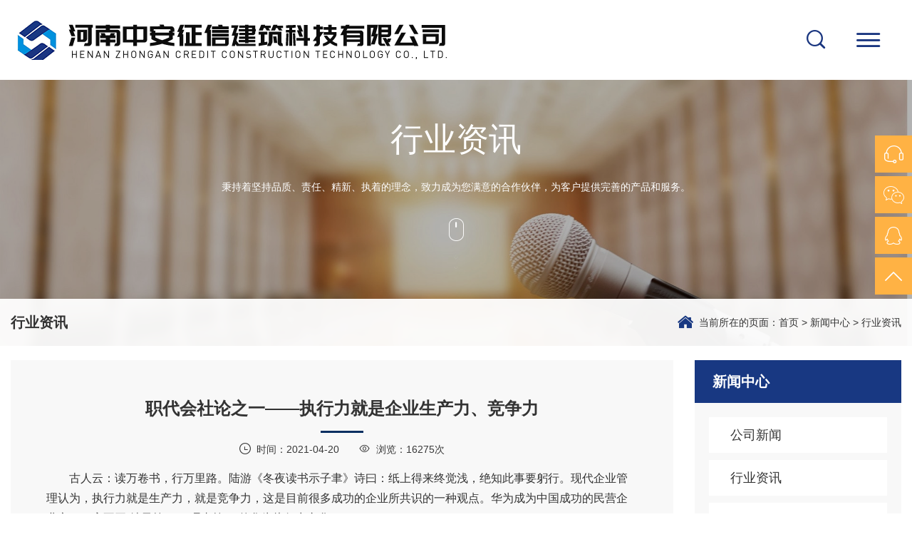

--- FILE ---
content_type: text/html; charset=utf-8
request_url: http://hnzazx.com/newsinfo/13.html
body_size: 6513
content:
<!DOCTYPE html>
<html>

<head>
	<meta charset="UTF-8">
<meta http-equiv="X-UA-Compatible" content="ie=edge">
<title>职代会社论之一——执行力就是企业生产力、竞争力-行业资讯-新闻中心-河南中安征信建筑科技有限公司</title>
<meta name="keywords" content="河南中安征信建筑科技有限公司,中安征信建筑">
<meta name="description" content="河南中安征信建筑科技有限公司成立于2017年5月24日，注册资金8000万元，位于焦作市中站区产业集聚区经四路西，纬六路南，新月铁路北。">
<link rel="shortcut icon" href="/uploads/20210512/1ee5d4c67e6b06c46f684c8189703759.jpg"><meta name="viewport"  content="width=device-width,user-scalable=no"/>

<link rel="stylesheet" href="/static/index/zm001/css/animate.css">
<link rel="stylesheet" href="/static/index/zm001/css/fonts/iconfont.css">
<link rel="stylesheet" href="/static/index/zm001/css/bootstrap.min.css">
<link rel="stylesheet" href="/static/index/zm001/css/swiper.min.css">
<link rel="stylesheet" href="/static/index/zm001/css/animated-border.css">
<link rel="stylesheet" href="/static/index/zm001/css/baguetteBox.min.css">
<link rel="stylesheet" href="/static/index/zm001/css/master.css">

</head>

<body>
	<!--pc综合菜单 start-->
<div class="ovh"></div>
<div class="pc_nav">
	<div class="pc_nav_2">
		<div class="pc_nav_left">
			<div class="pc_nav_left_nav">
				<dt><a href="/company.html">关于我们</a></dt>
				<dd><a href="/company.html">公司简介</a></dd>
				<dd><a href="/single/92.html">领导团队</a></dd>
				<dd><a href="/single/93.html">企业文化</a></dd>
				<dd><a href="/single/91.html">组织机构</a></dd>
				<dd><a href="/honor.html">荣誉资质</a></dd>
				<dt><a href="/news.html">新闻中心</a></dt>

								<dd><a href="/news/13">公司新闻</a></dd>
								<dd><a href="/news/14">行业资讯</a></dd>
								<dd><a href="/news/18">最新动态</a></dd>
				
				<dt><a href="/product.html">产品信息</a></dt>
								<dd><a href="/goods/20">建筑类</a></dd>
								<dd><a href="/goods/21">市政类</a></dd>
								<dd><a href="/goods/22">叠合板</a></dd>
								<dd><a href="/goods/23">叠合梁</a></dd>
								<dd><a href="/goods/24">隔墙板</a></dd>
								<dd><a href="/goods/25">外墙板</a></dd>
								<dd><a href="/goods/26">其他产品</a></dd>
				
				<dt><a href="/social/11.html">社会责任</a></dt>
								<dd><a href="/social/32">节能环保</a></dd>
								<dd><a href="/social/33">公益事业</a></dd>
				
				<dt><a href="/case/10.html">合作案例</a></dt>

				<dt><a href="/job.html">人力资源</a></dt>
				<dd><a href="/job.html#cpyc">诚聘英才</a></dd>
				<dd><a href="/job.html#star">员工园地</a></dd>
				<dd><a href="/job.html#employee">员工培训</a></dd>

				<dt><a href="/contact.html">联系我们</a></dt>
				<dd><a href="/contact.html#c_content">联系方式</a></dd>
				<dd><a href="/contact.html#contact_msg">意见反馈</a></dd>
				<dd><a href="/contact.html#map">位置导航</a></dd>

			</div>
		</div>
		<!--pc_nav_left end-->
		<div class="pc_nav_right">
			<a href="javascript:;" class="close_btn">
				<span class="iconfont icon-guanbi"></span>
			</a>
			<img src="/uploads/20210609/758fb412c185cb2fdff4e6f8cac73072.PNG">
			<p>河南中安征信建筑科技有限公司是由江苏龙信集团、河南中安建设集团有限公司和河南征信建筑工程有限公司共同组建，具有装配式建筑结构设计、构件拆分、BIM建模、PC构件生产、安装等多方位技术能力。</p>
			<ul>
				<li><a href="/">首页</a></li>
				<li><a href="/company.html">公司简介</a></li>
				<li><a href="/news.html">新闻中心</a></li>
				<li><a href="/product.html">产品信息</a></li>
				<li><a href="/case/10.html">合作案例</a></li>
				<li><a href="/news/11.html">社会责任</a></li>
				<li><a href="/job.html">人力资源</a></li>
				<li><a href="/contact.html">联系我们</a></li>
			</ul>
			<div>
				<img src="/uploads/20210423/b3f77a4f0462abd933201846d90f9fb9.jpg"></br>微信公众号
			</div>
		</div>
		<!--pc_nav_right end-->
	</div>
	<!--pc_nav_2 end-->
</div>
<!--pc综合菜单 end-->


<div class="h_top">
	<a href="http://www.hnzazx.com" class="logo">
		<img src="/uploads/20210609/758fb412c185cb2fdff4e6f8cac73072.PNG" alt="河南中安征信建筑科技有限公司">
	</a>
	<ul class="navbar-nav">
		<li><a href="/">首页</a></li>
		<li><a href="/company.html">公司简介</a>
			<div class="d_menu">
				<div class="inner">
					<div class="container-fluid">
						<div class="row">
							<div class="col-md-4">
								<div class="img">
									<a href="/company.html">
									<img src="/static/index/zm001/images/d_company.jpg" alt="公司简介">
									</a>
								</div>
							</div>
							<div class="col-md-8">
								<div class="list">
									<a href="/company.html"><span class="iconfont icon-gongsi-"></span><small>公司简介</small><span
										class="iconfont icon-jiantou1"></span></a>
									<a href="/single/92.html"><span
											class="iconfont icon-icon_xinyong_xianxing_jijin-active"></span><small>领导团队</small><span
											class="iconfont icon-jiantou1"></span></a>
									<a href="/single/93.html"><span class="iconfont icon-qiyewenhua"></span><small>企业文化</small><span
											class="iconfont icon-jiantou1"></span></a>
									<a href="/single/91.html"><span class="iconfont icon-zuzhi"></span><small>组织机构</small><span
											class="iconfont icon-jiantou1"></span></a>
									<a href="/honor.html"><span class="iconfont icon-zizhi"></span><small>荣誉资质</small><span
											class="iconfont icon-jiantou1"></span></a>
									<a href="/show/37.html"><span class="iconfont icon-cailiaochangjia"></span><small>厂区环境</small><span
											class="iconfont icon-jiantou1"></span></a>
								</div>
							</div>
						</div>
					</div>
				</div>
			</div>
		</li>
		<li><a href="/news.html">新闻中心</a>
			<div class="d_menu">
				<div class="inner">
					<div class="container-fluid">
						<div class="row">
							<div class="col-md-4">
								<div class="img">
									<a href="/news.html">
									<img src="/static/index/zm001/images/d_news.jpg" alt="新闻中心">
									</a>
								</div>
							</div>
							<div class="col-md-8">
								<div class="list">
																			<a href="/news/13"><span class="iconfont icon-gongsixinwen"></span><small>公司新闻</small><span
											class="iconfont icon-jiantou1"></span></a>
																				<a href="/news/14"><span class="iconfont icon-hangyezixun"></span><small>行业资讯</small><span
											class="iconfont icon-jiantou1"></span></a>
																				<a href="/news/18"><span class="iconfont icon-zuixin"></span><small>最新动态</small><span
											class="iconfont icon-jiantou1"></span></a>
																		</div>
							</div>
						</div>
					</div>
				</div>
			</div>
		</li>
		<li><a href="/product.html">产品信息</a>
			<div class="d_menu">
				<div class="inner">
					<div class="container-fluid">
						<div class="row">
							<div class="col-md-4">
								<div class="img">
									<a href="/product.html">
									<img src="/static/index/zm001/images/d_product.jpg" alt="产品信息">
									</a>
								</div>
							</div>
							<div class="col-md-8">
								<div class="list">
																			<a href="/goods/20"><span class="iconfont icon-jianzhu"></span><small>建筑类</small><span
											class="iconfont icon-jiantou1"></span></a>
																				<a href="/goods/21"><span class="iconfont icon-shizheng"></span><small>市政类</small><span
											class="iconfont icon-jiantou1"></span></a>
																		</div>
							</div>
						</div>
					</div>
				</div>
			</div>
		</li>
		<li><a href="/case/10.html">合作案例</a></li>
		<li><a href="/social/11.html">社会责任</a>
			<div class="d_menu">
				<div class="inner">
					<div class="container-fluid">
						<div class="row">
							<div class="col-md-4">
								<div class="img">
									<a href="/social/11.html">
									<img src="/static/index/zm001/images/d_social.jpg" alt="社会责任">
									</a>
								</div>
							</div>
							<div class="col-md-8">
								<div class="list">
																			<a href="/social/32"><span class="iconfont icon-jienenghuanbao"></span><small>节能环保</small><span
											class="iconfont icon-jiantou1"></span></a>
																				<a href="/social/33"><span class="iconfont icon-weixingongyihuodongshanghu"></span><small>公益事业</small><span
											class="iconfont icon-jiantou1"></span></a>
																		</div>
							</div>
						</div>
					</div>
				</div>
			</div>
		</li>
		<li><a href="/job.html">人力资源</a>
			<div class="d_menu">
				<div class="inner">
					<div class="container-fluid">
						<div class="row">
							<div class="col-md-4">
								<div class="img">
									<a href="/job.html">
									<img src="/static/index/zm001/images/d_jobs.jpg" alt="人力资源">
									</a>
								</div>
							</div>
							<div class="col-md-8">
								<div class="list">
									<a href="/job#cpyc"><span class="iconfont icon-icon_xinyong_xianxing_jijin-active"></span><small>诚聘英才</small><span
										class="iconfont icon-jiantou1"></span></a>
																			<a href="/jobs/34"><span class="iconfont icon-mingxingbang"></span><small>员工园地</small><span
											class="iconfont icon-jiantou1"></span></a>
																				<a href="/jobs/35"><span class="iconfont icon-yuangong"></span><small>员工培训</small><span
											class="iconfont icon-jiantou1"></span></a>
																		</div>
							</div>
						</div>
					</div>
				</div>
			</div>
		</li>
		<li><a href="/contact.html">联系我们</a></li>
	</ul>
	<div class="tools">
		<a href="javascript:;" class="search_btn"><span class="iconfont icon-sousuo"></span></a>
		<a href="javascript:;" class="open_btn"><span class="iconfont icon-caidan"></span></a>
	</div>

	<div class="search">
		<form action="/search" method="get">
			<input name="keyword" type="text" value="请输入搜索关键词" onfocus="if (value ==defaultValue){value =''}"
				onblur="if (value ==''){value=defaultValue}" autocomplete="off">
			<button type="submit"
				onclick="if (search_text.value==search_text.defaultValue||search_text.value=='') {alert('请输入产品名称');search_text.focus();return false;}"><span
					class="iconfont icon-sousuo"></span></button>
		</form>
		<a href="javascript:;" class="close_search"><span class="iconfont icon-guanbi1"></span></a>
	</div>
</div>
	<div class="news_banner">
		<div class="s_banner">
	<div class="inner">
		<div class="container-fluid">
			<div class="row">
				<b>行业资讯</b>
				<p>秉持着坚持品质、责任、精新、执着的理念，致力成为您满意的合作伙伴，为客户提供完善的产品和服务。</p>
				<span class="iconfont icon-shubiao1"></span>
				<small>
					<span class="iconfont icon-down-trangle-copy"></span>
					<span class="iconfont icon-down-trangle-copy"></span>
				</small>
			</div>
		</div>
	</div>
	<div class="location">
	<div class="inner">
		<div class="container-fluid">
			<div class="row">
				<div class="col-md-6 col-sm-3">
					<b>行业资讯</b>
				</div>
				<div class="col-md-6 col-sm-9">
					<p><span class="iconfont icon-shouye1-copy"></span><i>当前所在的页面：</i><a href="/">首页</a> > <a href="/article/4.html">新闻中心</a> > <a href="/article/14.html">行业资讯</a></p>
				</div>
			</div>
		</div>
	</div>
</div>
</div>
	</div>
	<div class="main">
		<div class="inner">
			<div class="container-fluid">
				<div class="row">
					<div class="col-12 col-lg-9">
						<div class="article">
							<div class="page_tit">
								<b>职代会社论之一——执行力就是企业生产力、竞争力</b>
								<div class="meta"><span class="iconfont icon-time"></span>时间：2021-04-20&emsp;&emsp;<span class="iconfont icon-yanjing"></span>浏览：16275次</div>
							</div>
							<!--  -->
							<p>　　古人云：读万卷书，行万里路。陆游《冬夜读书示子聿》诗曰：纸上得来终觉浅，绝知此事要躬行。现代企业管理认为，执行力就是生产力，就是竞争力，这是目前很多成功的企业所共识的一种观点。华为成为中国成功的民营企业之一，离不开“结果第 一，理由第二”的华为执行力文化。</p><p>　　企业的发展需要战略规划，需要资金，需要人才，需要技术，需要机遇等诸多方面的因素，但是更需要强大的执行力去落实每一项工作，把企业的战略规划转化为效益、成果、利润。</p><p>　　在企业，执行力的主体是基层岗位的员工，如何提高员工执行力，笔者认为，要着眼于“严、实、快、新”四字要求。</p><p>　　一要着眼于“严”，积极进取，增强责任意识。提高执行力，必须树立强烈的责任意识和进取精神，克服不思进取、得过且过、混日子的工作心态。工作标准要不断提高，对自己的要求要严，绝不消极应付、敷衍了事、推卸责任。</p><p>　　二要着眼于“实”，脚踏实地，树立实干作风。俗话说，话说千遍，不如干事一件。提高执行力，要克服好高骛远、夸夸其谈、纸上谈兵的毛病，发扬严谨务实、钉钉子精神，从小事做起，从一点一滴做起，件件抓落实，事事有成效。</p><p>　　三要着眼于“快”，只争朝夕，提高工作效率。提高执行力，必须强化时间观念和效率意识，每项工作都要立足一个“早”字，落实一个“快”字，树立“立即行动、马上就办”的工作理念，不要把“等一会”“明天再说吧”等挂在嘴边，克服懒散、拖拉的恶习，养成雷厉风行、干净利落的做事习惯。</p><p>　　四要着眼于“新”，开拓创新，改进工作方法。在竞争日益激烈、变化日趋迅猛的今天，创新已成为企业发展的新动力。提高执行力，还必须具备创新精神和能力。工作中，要敢于突破思维定势和传统经验的束缚，紧跟时代步伐，不断寻求新的思路和方法，使执行的力度更大、速度更快、效果更好。</p><p>　　迎着十九大的东风，集团公司必将迎来新的发展机遇，需要每个员工在本职岗位上，脚踏实地，真抓实干，以强有力的执行力为集团发展贡献力量。</p><p><br/></p>
							<div class="row newsPage">
								<div class="page-a">上一篇：<a href="/newsinfo/42.html">不忘初心 砥砺前行</a></div>								<div class="page-a">下一篇：<a href="/newsinfo/10.html">2017中国建筑博览会</a></div>							</div>
						</div>
					</div>
					<div class="d-none d-lg-block col-lg-3">
						<div id="sider">
							<div class="sider-news fixed">
	<b>新闻中心</b>
	<div class="type">
				<a href="/news/13"><span>公司新闻</span></a>
				<a href="/news/14"><span>行业资讯</span></a>
				<a href="/news/18"><span>最新动态</span></a>
			</div>

	<i><b>热门文章</b> <a href="/news.html">更多 》</a></i>
		<div class="list">
		  <a href="/newsinfo/268">
			<div class="img">
				<img src="/uploads/20220427/2e652e0717d8cc3b8cf4978646996d9c.jpg" alt="重温奋斗历程  助推人才建设">
			</div>
			<div class="txt">
				<b>重温奋斗历程  助推人才建设</b>
				<p>2022-04-27</p>
			</div>
		</a>
		  <a href="/newsinfo/338"><span></span><p>对标国际智造，精研装配核心</p><small>2025-12-12</small></a>
		  <a href="/newsinfo/337"><span></span><p>国际交流 筑梦同行</p><small>2025-12-05</small></a>
		  <a href="/newsinfo/336"><span></span><p>跨国交流促合作 共话行业新未来</p><small>2025-10-23</small></a>
		  <a href="/newsinfo/335"><span></span><p> 团结拼搏 共创辉煌</p><small>2025-09-25</small></a>
		  <a href="/newsinfo/334"><span></span><p>携手同行  共话发展新机遇！</p><small>2025-08-07</small></a>
		  <a href="/newsinfo/333"><span></span><p>合作共赢！</p><small>2025-08-05</small></a>
		  <a href="/newsinfo/331"><span></span><p>中安征信全员竞聘上岗 激发人才内生动力</p><small>2025-05-22</small></a>
		</div>
</div>
						</div>
					</div>
				</div>
			</div>
		</div>
	</div>
	<div class="footer">
	<div class="inner">
		<div class="container-fluid">
			<div class="row">
				<div class="col-lg-8">
					<div class="f_nav">
						<div class="nav_box">
							<b><a href="/company.html">关于我们</a></b>
							<p><a href="/company.html">公司简介</a></p>
							<p><a href="/single/92.html">领导团队</a></p>
							<p><a href="/single/93.html">企业文化</a></p>
							<p><a href="/single/91.html">组织机构</a></p>
							<p><a href="/honor.html">荣誉资质</a></p>
							<p><a href="/show/37.html">厂区环境</a></p>
						</div>
						<div class="nav_box">
							<b><a href="/news.html">新闻中心</a></b>
														<p><a href="/news/13">公司新闻</a></p>
														<p><a href="/news/14">行业资讯</a></p>
														<p><a href="/news/18">最新动态</a></p>
													</div>
						<div class="nav_box">
							<b><a href="/product.html">产品信息</a></b>
														<p><a href="/goods/20">建筑类</a></p>
														<p><a href="/goods/21">市政类</a></p>
													</div>
						<div class="nav_box">
							<b><a href="/social/11.html">社会责任</a></b>
														<p><a href="/social/32">节能环保</a></p>
														<p><a href="/social/33">公益事业</a></p>
													</div>
						<div class="nav_box">
							<b><a href="/case.html">合作案例</a></b>
							<p><a href="#">合作案例</a></p>
						</div>
						<div class="nav_box">
							<b><a href="/job.html">人力资源</a></b>
							<p><a href="/job.html#cpyc">诚聘英才</a></p>
							<p><a href="/job.html#star">员工园地</a></p>
							<p><a href="/job.html#employee">员工培训</a></p>
						</div>
					</div>
				</div>
				<div class="col-lg-2 col-sm-6">
					<div class="f_contact">
						<b>联系我们</b>
						<!-- <p><span class="iconfont icon-shouji1"></span>手机：15839198277</p> -->
						<p><span class="iconfont icon-telephone"></span>电话：0391-2609777</p>
						<p><span class="iconfont icon-youxiang"></span>邮箱：<a href="mailto:3416003900@qq.com">3416003900@qq.com</a></p>
						<p><span class="iconfont icon-ziyuan"></span>地址：焦作市中站区工业集聚区经四路西，纬六路南，新月铁路北</p>
					</div>
				</div>
				<div class="col-lg-2 col-sm-6">
					<div class="f_ewm">
						<b>关注我们</b>
						<img src="/uploads/20210423/b3f77a4f0462abd933201846d90f9fb9.jpg" alt="二维码">
						<p>扫码关注二维码</p>
					</div>
				</div>
			</div>
			<div class="row">
				<div class="f_copy">
					<p>Copyright © 2021 河南中安征信建筑科技有限公司　电话: 0391-2609777　<a href="https://beian.miit.gov.cn/">豫ICP备17027563号-1</a>　<script type="text/javascript" src="//js.users.51.la/21434433.js"></script></p>
										<p>本站支持IPV6</p>
				</div>
			</div>
		</div>
	</div>
</div>

<div class="side">
	<ul>
		<li class="shangqiao">
			<a href="/message.html" rel="nofollow">
				<div><i class="bgs2"></i></div>
			</a>
		</li>
		<li class="sideewm"><i class="bgs3"></i>
			<div class="ewBox son"><img src="/uploads/20210423/b3f77a4f0462abd933201846d90f9fb9.jpg" alt=""></div>
		</li>
		<li id="qqonline"><a
				href="http://wpa.qq.com/msgrd?v=3&amp;uin=3416003900&amp;Site=河南中安征信建筑科技有限公司&amp;Menu=yes"><i
					class="bgs1"></i></a></li>
		<li class="sidetop" onclick="goTop()"><i class="bgs6"></i></li>
	</ul>
</div>
<nav class="tool_bar">
    <ul>
        <li><a href="tel:15839198277"><i class="icon iconfont icon-dianhua"></i><span>电话咨询</span></a></li>
        <li><a href="sms:15839198277"><i class="icon iconfont icon-msg"></i><span>短信咨询</span></a></li>
        <li><a href="/product.html"><i class="icon iconfont icon-icon_xinyong_xianxing_jijin-129"></i><span>产品中心</span></a></li>
        <li><a href="/contact.html"><i class="icon iconfont icon-lianxiwomen"></i><span>联系我们</span></a></li>
    </ul>
</nav>

<!-- <div class="down">
	<li>
		<a href="tel:15839198277"><img src="/static/index/zm001/images/tel-icon.png"
				alt="15839198277"><br />
			一键拨号</a>
	</li>
	<li>
		<a href="sms:15839198277"><img src="/static/index/zm001/images/sms-icon.png" alt="message"><br />
			短信咨询</a>
	</li>
	<li>
		<a href="/contact"><img src="/static/index/zm001/images/addr-icon.png" alt="map"><br />
			查看地图</a>
	</li>
	<li class="current">
		<a href="javascript:;" data-toggle="modal" data-target="#myModal"><img
				src="/static/index/zm001/images/ewm-icon.png" alt="ewm"><br />
			二维码</a>
	</li>
</div> -->



<script src="/static/index/zm001/js/jquery.min.js"></script>
<script src="/static/index/zm001/js/swiper.min.js"></script>
<script src="/static/index/zm001/js/bootstrap.min.js"></script>
<script src="/static/index/zm001/js/swiper.animate1.0.3.min.js"></script>
<script src="/static/index/zm001/js/layer/layer.js"></script>
<script src="/static/index/zm001/js/wow.min.js"></script>
<script src="/static/index/zm001/js/jquery.form.js"></script>
<script src="/static/index/zm001/js/baguetteBox.min.js"></script>
<script src="/static/index/zm001/js/super_slide.js"></script>
<script src="/static/index/zm001/js/jquery.paroller.js"></script>
<script src="/static/index/zm001/js/scrollfix.min.js"></script>
<script src="/static/index/zm001/js/top.js"></script>

<script src="/static/index/zm001/js/app.js"></script>
<script>
	var lastPage = Number('');
	$('.webmap').click(function () {
		layer.open({
			type: 2,
			title: '网站地图',
			shade: 0.3,
			shadeClose: true,
			maxmin: false,
			scrollbar: false,
			area: ['550px', '440px'],
			content: ["/index/index/sitemap.html"]
		});
	});
	// 分页
	$('.page-btn').click(function () {
		var page = $('.page-inner input[name=page]').val();
		if (page > lastPage) {
			layer.msg('不能超过最大分页数');
			return false;
		} else {
			var href = $(this).attr('data-href');
			$(this).attr('href', href + page);
		}
	});
</script>

<!--[if lt IE 10]>
<script src="/static/index/zm001/js/placeholder.js"></script>
<![endif]-->
</body>

</html>

--- FILE ---
content_type: text/css
request_url: http://hnzazx.com/static/index/zm001/css/fonts/iconfont.css
body_size: 941
content:
@font-face {
  font-family: "iconfont"; /* Project id 2462751 */
  src: url('iconfont.woff2?t=1623378385752') format('woff2'),
       url('iconfont.woff?t=1623378385752') format('woff'),
       url('iconfont.ttf?t=1623378385752') format('truetype');
}

.iconfont {
  font-family: "iconfont" !important;
  font-size: 16px;
  font-style: normal;
  -webkit-font-smoothing: antialiased;
  -moz-osx-font-smoothing: grayscale;
}

.icon-dianhua3:before {
  content: "\e64a";
}

.icon-shubiao1:before {
  content: "\e64b";
}

.icon-msg:before {
  content: "\e632";
}

.icon-lianxiwomen:before {
  content: "\e61c";
}

.icon-icon_xinyong_xianxing_jijin-129:before {
  content: "\e647";
}

.icon-back:before {
  content: "\e697";
}

.icon-more:before {
  content: "\e6a7";
}

.icon-jiantou4:before {
  content: "\e634";
}

.icon-jiantou-copy:before {
  content: "\e63c";
}

.icon-jienenghuanbao:before {
  content: "\e645";
}

.icon-mingxingbang:before {
  content: "\e646";
}

.icon-hangyezixun:before {
  content: "\e61a";
}

.icon-gongsixinwen:before {
  content: "\e6a9";
}

.icon-yuangong:before {
  content: "\e61b";
}

.icon-weixingongyihuodongshanghu:before {
  content: "\e698";
}

.icon-zuixin:before {
  content: "\e61e";
}

.icon-guanbi1:before {
  content: "\e615";
}

.icon-guanbi:before {
  content: "\e614";
}

.icon-close:before {
  content: "\e607";
}

.icon-gongsidizhi:before {
  content: "\e612";
}

.icon-lianxifangshi:before {
  content: "\e628";
}

.icon-zaixiangoutongb:before {
  content: "\e674";
}

.icon-jianzhu:before {
  content: "\e61d";
}

.icon-shizheng:before {
  content: "\e610";
}

.icon-time:before {
  content: "\e62b";
}

.icon-icon_xinyong_xianxing_jijin-active:before {
  content: "\e604";
}

.icon-zizhi:before {
  content: "\e649";
}

.icon-zuzhi:before {
  content: "\e642";
}

.icon-qiyewenhua:before {
  content: "\e678";
}

.icon-triangle-left:before {
  content: "\e609";
}

.icon-triangle-right:before {
  content: "\e60f";
}

.icon-sanjiaoxing-copy-copy:before {
  content: "\e60d";
}

.icon-down-trangle-copy:before {
  content: "\e601";
}

.icon-xiangxia:before {
  content: "\e600";
}

.icon-shubiao:before {
  content: "\e624";
}

.icon-cailiaochangjia:before {
  content: "\e692";
}

.icon-emijiage:before {
  content: "\e641";
}

.icon-iconmoban:before {
  content: "\e631";
}

.icon-jiantou3:before {
  content: "\e623";
}

.icon-tubiaolunkuo-:before {
  content: "\e619";
}

.icon-caidan1:before {
  content: "\e661";
}

.icon-fuwu:before {
  content: "\e606";
}

.icon-icon-test:before {
  content: "\e658";
}

.icon-icon-test1:before {
  content: "\e659";
}

.icon-toubaoanli:before {
  content: "\e6df";
}

.icon-zerenren:before {
  content: "\e648";
}

.icon-chanpin:before {
  content: "\e605";
}

.icon-wangzhantubiaoji2_huaban1fuben23:before {
  content: "\e60a";
}

.icon-shouye1-copy:before {
  content: "\e64f";
}

.icon-caidan:before {
  content: "\e67c";
}

.icon-ziyuan:before {
  content: "\e63b";
}

.icon-shouji:before {
  content: "\e633";
}

.icon-gongsi-:before {
  content: "\e613";
}

.icon-shouye1:before {
  content: "\e60b";
}

.icon-jiantou1:before {
  content: "\e60e";
}

.icon-jiantou2:before {
  content: "\e616";
}

.icon-shouji1:before {
  content: "\e650";
}

.icon-dianhua2:before {
  content: "\e62a";
}

.icon-sousuo:before {
  content: "\e675";
}

.icon-youxiang:before {
  content: "\e608";
}

.icon-shouye2:before {
  content: "\e603";
}

.icon-telephone:before {
  content: "\e695";
}

.icon-arrow-right-copy:before {
  content: "\e602";
}

.icon-weixin:before {
  content: "\e660";
}

.icon-jiantou:before {
  content: "\e65e";
}

.icon-dianhua:before {
  content: "\e629";
}

.icon-dianhua1:before {
  content: "\e69a";
}

.icon-tijiao:before {
  content: "\e617";
}

.icon-world:before {
  content: "\e620";
}

.icon-zhiliang:before {
  content: "\e618";
}

.icon-yanjing:before {
  content: "\e611";
}

.icon-icon-:before {
  content: "\e64e";
}

.icon-shouye:before {
  content: "\e60c";
}



--- FILE ---
content_type: text/css
request_url: http://hnzazx.com/static/index/zm001/css/animated-border.css
body_size: 3966
content:
.ui-box {
  text-decoration: none;
  border: none;
  font-family: 'Roboto', sans-serif;
  font-size: 14px;
  position: relative;
  vertical-align: baseline;
  padding: 10px;
}

.top-leftToRight:before, .top-leftToRight:after, .top-leftToRight > .ui-border-element:before, .top-leftToRight > .ui-border-element:after {
  content: '';
  position: absolute;
}

.top-leftToRight:before {
  border-top: 1px solid #016bbf;
  left: 0;
  right: 100%;
  top: 0;
  -webkit-transition-property: all;
  -moz-transition-property: all;
  -o-transition-property: all;
  transition-property: all;
  -webkit-transition-timing-function: cubic-bezier(0, 0.98, 0.51, 0.93);
  -moz-transition-timing-function: cubic-bezier(0, 0.98, 0.51, 0.93);
  -o-transition-timing-function: cubic-bezier(0, 0.98, 0.51, 0.93);
  transition-timing-function: cubic-bezier(0, 0.98, 0.51, 0.93);
  -webkit-transition-duration: 200ms;
  -moz-transition-duration: 200ms;
  -o-transition-duration: 200ms;
  transition-duration: 200ms;
  -webkit-transition-delay: 0s;
  -moz-transition-delay: 0s;
  -o-transition-delay: 0s;
  transition-delay: 0s;
}

.top-leftToRight:hover:before {
  right: 0%;
}

.top-leftToRight:not(:hover):before {
  -webkit-transition-delay: 0s;
  -moz-transition-delay: 0s;
  -o-transition-delay: 0s;
  transition-delay: 0s;
}

.top-rightToLeft:before, .top-rightToLeft:after, .top-rightToLeft > .ui-border-element:before, .top-rightToLeft > .ui-border-element:after {
  content: '';
  position: absolute;
}

.top-rightToLeft:before {
  border-top: 1px solid #016bbf;
  left: 100%;
  right: 0;
  top: 0;
  -webkit-transition-property: all;
  -moz-transition-property: all;
  -o-transition-property: all;
  transition-property: all;
  -webkit-transition-timing-function: cubic-bezier(0, 0.98, 0.51, 0.93);
  -moz-transition-timing-function: cubic-bezier(0, 0.98, 0.51, 0.93);
  -o-transition-timing-function: cubic-bezier(0, 0.98, 0.51, 0.93);
  transition-timing-function: cubic-bezier(0, 0.98, 0.51, 0.93);
  -webkit-transition-duration: 200ms;
  -moz-transition-duration: 200ms;
  -o-transition-duration: 200ms;
  transition-duration: 200ms;
  -webkit-transition-delay: 0s;
  -moz-transition-delay: 0s;
  -o-transition-delay: 0s;
  transition-delay: 0s;
}

.top-rightToLeft:hover:before {
  left: 0%;
}

.top-rightToLeft:not(:hover):before {
  -webkit-transition-delay: 0s;
  -moz-transition-delay: 0s;
  -o-transition-delay: 0s;
  transition-delay: 0s;
}

.top-inOutSpread:before, .top-inOutSpread:after, .top-inOutSpread > .ui-border-element:before, .top-inOutSpread > .ui-border-element:after {
  content: '';
  position: absolute;
}

.top-inOutSpread:before {
  border-top: 1px solid #016bbf;
  left: 51%;
  right: 51%;
  top: 0px;
  -webkit-transition-property: all;
  -moz-transition-property: all;
  -o-transition-property: all;
  transition-property: all;
  -webkit-transition-timing-function: cubic-bezier(0, 0.98, 0.51, 0.93);
  -moz-transition-timing-function: cubic-bezier(0, 0.98, 0.51, 0.93);
  -o-transition-timing-function: cubic-bezier(0, 0.98, 0.51, 0.93);
  transition-timing-function: cubic-bezier(0, 0.98, 0.51, 0.93);
  -webkit-transition-duration: 200ms;
  -moz-transition-duration: 200ms;
  -o-transition-duration: 200ms;
  transition-duration: 200ms;
  -webkit-transition-delay: 0s;
  -moz-transition-delay: 0s;
  -o-transition-delay: 0s;
  transition-delay: 0s;
}

.top-inOutSpread:hover:before {
  left: 0%;
  right: 0%;
}

.top-inOutSpread:not(:hover):before {
  -webkit-transition-delay: 0s;
  -moz-transition-delay: 0s;
  -o-transition-delay: 0s;
  transition-delay: 0s;
}

.top-slideOpposite:before, .top-slideOpposite:after, .top-slideOpposite > .ui-border-element:before, .top-slideOpposite > .ui-border-element:after {
  content: '';
  position: absolute;
}

.top-slideOpposite {
  overflow: hidden;
}

.top-slideOpposite:before {
  border-top: 5px solid #016bbf;
  left: 0;
  right: 0;
  top: -30%;
  -webkit-transition-property: all;
  -moz-transition-property: all;
  -o-transition-property: all;
  transition-property: all;
  -webkit-transition-timing-function: linear;
  -moz-transition-timing-function: linear;
  -o-transition-timing-function: linear;
  transition-timing-function: linear;
  -webkit-transition-duration: 200ms;
  -moz-transition-duration: 200ms;
  -o-transition-duration: 200ms;
  transition-duration: 200ms;
  -webkit-transition-delay: 0s;
  -moz-transition-delay: 0s;
  -o-transition-delay: 0s;
  transition-delay: 0s;
}

.top-slideOpposite:hover:before {
  top: 0px;
}

.top-slideOpposite:not(:hover):before {
  -webkit-transition-delay: 0s;
  -moz-transition-delay: 0s;
  -o-transition-delay: 0s;
  transition-delay: 0s;
}

.bottom-leftToRight:before, .bottom-leftToRight:after, .bottom-leftToRight > .ui-border-element:before, .bottom-leftToRight > .ui-border-element:after {
  content: '';
  position: absolute;
}

.bottom-leftToRight:after {
  border-bottom: 1px solid #016bbf;
  left: 0;
  right: 100%;
  bottom: 0;
  -webkit-transition-property: all;
  -moz-transition-property: all;
  -o-transition-property: all;
  transition-property: all;
  -webkit-transition-timing-function: cubic-bezier(0, 0.98, 0.51, 0.93);
  -moz-transition-timing-function: cubic-bezier(0, 0.98, 0.51, 0.93);
  -o-transition-timing-function: cubic-bezier(0, 0.98, 0.51, 0.93);
  transition-timing-function: cubic-bezier(0, 0.98, 0.51, 0.93);
  -webkit-transition-duration: 200ms;
  -moz-transition-duration: 200ms;
  -o-transition-duration: 200ms;
  transition-duration: 200ms;
  -webkit-transition-delay: 0s;
  -moz-transition-delay: 0s;
  -o-transition-delay: 0s;
  transition-delay: 0s;
}

.bottom-leftToRight:hover:after {
  right: 0%;
}

.bottom-leftToRight:not(:hover):after {
  -webkit-transition-delay: 0s;
  -moz-transition-delay: 0s;
  -o-transition-delay: 0s;
  transition-delay: 0s;
}

.bottom-rightToLeft:before, .bottom-rightToLeft:after, .bottom-rightToLeft > .ui-border-element:before, .bottom-rightToLeft > .ui-border-element:after {
  content: '';
  position: absolute;
}

.bottom-rightToLeft:after {
  border-bottom: 1px solid #016bbf;
  left: 100%;
  right: 0;
  bottom: 0;
  -webkit-transition-property: all;
  -moz-transition-property: all;
  -o-transition-property: all;
  transition-property: all;
  -webkit-transition-timing-function: cubic-bezier(0, 0.98, 0.51, 0.93);
  -moz-transition-timing-function: cubic-bezier(0, 0.98, 0.51, 0.93);
  -o-transition-timing-function: cubic-bezier(0, 0.98, 0.51, 0.93);
  transition-timing-function: cubic-bezier(0, 0.98, 0.51, 0.93);
  -webkit-transition-duration: 200ms;
  -moz-transition-duration: 200ms;
  -o-transition-duration: 200ms;
  transition-duration: 200ms;
  -webkit-transition-delay: 0s;
  -moz-transition-delay: 0s;
  -o-transition-delay: 0s;
  transition-delay: 0s;
}

.bottom-rightToLeft:hover:after {
  left: 0%;
}

.bottom-rightToLeft:not(:hover):after {
  -webkit-transition-delay: 0s;
  -moz-transition-delay: 0s;
  -o-transition-delay: 0s;
  transition-delay: 0s;
}

.bottom-inOutSpread:before, .bottom-inOutSpread:after, .bottom-inOutSpread > .ui-border-element:before, .bottom-inOutSpread > .ui-border-element:after {
  content: '';
  position: absolute;
}

.bottom-inOutSpread:after {
  border-bottom: 1px solid #016bbf;
  left: 51%;
  right: 51%;
  bottom: 0px;
  -webkit-transition-property: all;
  -moz-transition-property: all;
  -o-transition-property: all;
  transition-property: all;
  -webkit-transition-timing-function: cubic-bezier(0, 0.98, 0.51, 0.93);
  -moz-transition-timing-function: cubic-bezier(0, 0.98, 0.51, 0.93);
  -o-transition-timing-function: cubic-bezier(0, 0.98, 0.51, 0.93);
  transition-timing-function: cubic-bezier(0, 0.98, 0.51, 0.93);
  -webkit-transition-duration: 200ms;
  -moz-transition-duration: 200ms;
  -o-transition-duration: 200ms;
  transition-duration: 200ms;
  -webkit-transition-delay: 0s;
  -moz-transition-delay: 0s;
  -o-transition-delay: 0s;
  transition-delay: 0s;
}

.bottom-inOutSpread:hover:after {
  left: 0%;
  right: 0%;
}

.bottom-inOutSpread:not(:hover):after {
  -webkit-transition-delay: 0s;
  -moz-transition-delay: 0s;
  -o-transition-delay: 0s;
  transition-delay: 0s;
}

.bottom-slideOpposite:before, .bottom-slideOpposite:after, .bottom-slideOpposite > .ui-border-element:before, .bottom-slideOpposite > .ui-border-element:after {
  content: '';
  position: absolute;
}

.bottom-slideOpposite {
  overflow: hidden;
}

.bottom-slideOpposite:after {
  border-bottom: 5px solid #016bbf;
  left: 0;
  right: 0;
  bottom: -30%;
  -webkit-transition-property: all;
  -moz-transition-property: all;
  -o-transition-property: all;
  transition-property: all;
  -webkit-transition-timing-function: linear;
  -moz-transition-timing-function: linear;
  -o-transition-timing-function: linear;
  transition-timing-function: linear;
  -webkit-transition-duration: 200ms;
  -moz-transition-duration: 200ms;
  -o-transition-duration: 200ms;
  transition-duration: 200ms;
  -webkit-transition-delay: 0s;
  -moz-transition-delay: 0s;
  -o-transition-delay: 0s;
  transition-delay: 0s;
}

.bottom-slideOpposite:hover:after {
  bottom: 0px;
}

.bottom-slideOpposite:not(:hover):after {
  -webkit-transition-delay: 0s;
  -moz-transition-delay: 0s;
  -o-transition-delay: 0s;
  transition-delay: 0s;
}

.left-topToBottom:before, .left-topToBottom:after, .left-topToBottom > .ui-border-element:before, .left-topToBottom > .ui-border-element:after {
  content: '';
  position: absolute;
}

.left-topToBottom:before {
  border-left: 1px solid #016bbf;
  top: 0;
  bottom: 100%;
  left: 0;
  -webkit-transition-property: all;
  -moz-transition-property: all;
  -o-transition-property: all;
  transition-property: all;
  -webkit-transition-timing-function: cubic-bezier(0, 0.98, 0.51, 0.93);
  -moz-transition-timing-function: cubic-bezier(0, 0.98, 0.51, 0.93);
  -o-transition-timing-function: cubic-bezier(0, 0.98, 0.51, 0.93);
  transition-timing-function: cubic-bezier(0, 0.98, 0.51, 0.93);
  -webkit-transition-duration: 200ms;
  -moz-transition-duration: 200ms;
  -o-transition-duration: 200ms;
  transition-duration: 200ms;
  -webkit-transition-delay: 0s;
  -moz-transition-delay: 0s;
  -o-transition-delay: 0s;
  transition-delay: 0s;
}

.left-topToBottom:hover:before {
  bottom: 0%;
}

.left-topToBottom:not(:hover):before {
  -webkit-transition-delay: 0s;
  -moz-transition-delay: 0s;
  -o-transition-delay: 0s;
  transition-delay: 0s;
}

.left-bottomToTop:before, .left-bottomToTop:after, .left-bottomToTop > .ui-border-element:before, .left-bottomToTop > .ui-border-element:after {
  content: '';
  position: absolute;
}

.left-bottomToTop:before {
  border-left: 1px solid #016bbf;
  top: 100%;
  bottom: 0;
  left: 0;
  -webkit-transition-property: all;
  -moz-transition-property: all;
  -o-transition-property: all;
  transition-property: all;
  -webkit-transition-timing-function: cubic-bezier(0, 0.98, 0.51, 0.93);
  -moz-transition-timing-function: cubic-bezier(0, 0.98, 0.51, 0.93);
  -o-transition-timing-function: cubic-bezier(0, 0.98, 0.51, 0.93);
  transition-timing-function: cubic-bezier(0, 0.98, 0.51, 0.93);
  -webkit-transition-duration: 200ms;
  -moz-transition-duration: 200ms;
  -o-transition-duration: 200ms;
  transition-duration: 200ms;
  -webkit-transition-delay: 0s;
  -moz-transition-delay: 0s;
  -o-transition-delay: 0s;
  transition-delay: 0s;
}

.left-bottomToTop:hover:before {
  top: 0%;
}

.left-bottomToTop:not(:hover):before {
  -webkit-transition-delay: 0s;
  -moz-transition-delay: 0s;
  -o-transition-delay: 0s;
  transition-delay: 0s;
}

.left-inOutSpread:before, .left-inOutSpread:after, .left-inOutSpread > .ui-border-element:before, .left-inOutSpread > .ui-border-element:after {
  content: '';
  position: absolute;
}

.left-inOutSpread:before {
  border-left: 1px solid #016bbf;
  top: 50%;
  bottom: 50%;
  left: 0px;
  -webkit-transition-property: all;
  -moz-transition-property: all;
  -o-transition-property: all;
  transition-property: all;
  -webkit-transition-timing-function: cubic-bezier(0, 0.98, 0.51, 0.93);
  -moz-transition-timing-function: cubic-bezier(0, 0.98, 0.51, 0.93);
  -o-transition-timing-function: cubic-bezier(0, 0.98, 0.51, 0.93);
  transition-timing-function: cubic-bezier(0, 0.98, 0.51, 0.93);
  -webkit-transition-duration: 200ms;
  -moz-transition-duration: 200ms;
  -o-transition-duration: 200ms;
  transition-duration: 200ms;
  -webkit-transition-delay: 0s;
  -moz-transition-delay: 0s;
  -o-transition-delay: 0s;
  transition-delay: 0s;
}

.left-inOutSpread:hover:before {
  top: 0%;
  bottom: 0%;
}

.left-inOutSpread:not(:hover):before {
  -webkit-transition-delay: 0s;
  -moz-transition-delay: 0s;
  -o-transition-delay: 0s;
  transition-delay: 0s;
}

.left-slideOpposite:before, .left-slideOpposite:after, .left-slideOpposite > .ui-border-element:before, .left-slideOpposite > .ui-border-element:after {
  content: '';
  position: absolute;
}

.left-slideOpposite {
  overflow: hidden;
}

.left-slideOpposite:before {
  border-left: 5px solid #016bbf;
  top: 0;
  bottom: 0;
  left: -20px;
  -webkit-transition-property: all;
  -moz-transition-property: all;
  -o-transition-property: all;
  transition-property: all;
  -webkit-transition-timing-function: linear;
  -moz-transition-timing-function: linear;
  -o-transition-timing-function: linear;
  transition-timing-function: linear;
  -webkit-transition-duration: 200ms;
  -moz-transition-duration: 200ms;
  -o-transition-duration: 200ms;
  transition-duration: 200ms;
  -webkit-transition-delay: 0s;
  -moz-transition-delay: 0s;
  -o-transition-delay: 0s;
  transition-delay: 0s;
}

.left-slideOpposite:hover:before {
  left: 0px;
}

.left-slideOpposite:not(:hover):before {
  -webkit-transition-delay: 0s;
  -moz-transition-delay: 0s;
  -o-transition-delay: 0s;
  transition-delay: 0s;
}

.right-topToBottom:before, .right-topToBottom:after, .right-topToBottom > .ui-border-element:before, .right-topToBottom > .ui-border-element:after {
  content: '';
  position: absolute;
}

.right-topToBottom:after {
  border-right: 1px solid #016bbf;
  top: 0;
  bottom: 100%;
  right: 0;
  -webkit-transition-property: all;
  -moz-transition-property: all;
  -o-transition-property: all;
  transition-property: all;
  -webkit-transition-timing-function: cubic-bezier(0, 0.98, 0.51, 0.93);
  -moz-transition-timing-function: cubic-bezier(0, 0.98, 0.51, 0.93);
  -o-transition-timing-function: cubic-bezier(0, 0.98, 0.51, 0.93);
  transition-timing-function: cubic-bezier(0, 0.98, 0.51, 0.93);
  -webkit-transition-duration: 200ms;
  -moz-transition-duration: 200ms;
  -o-transition-duration: 200ms;
  transition-duration: 200ms;
  -webkit-transition-delay: 0s;
  -moz-transition-delay: 0s;
  -o-transition-delay: 0s;
  transition-delay: 0s;
}

.right-topToBottom:hover:after {
  bottom: 0%;
}

.right-topToBottom:not(:hover):after {
  -webkit-transition-delay: 0s;
  -moz-transition-delay: 0s;
  -o-transition-delay: 0s;
  transition-delay: 0s;
}

.right-bottomToTop:before, .right-bottomToTop:after, .right-bottomToTop > .ui-border-element:before, .right-bottomToTop > .ui-border-element:after {
  content: '';
  position: absolute;
}

.right-bottomToTop:after {
  border-right: 1px solid #016bbf;
  top: 100%;
  bottom: 0;
  right: 0;
  -webkit-transition-property: all;
  -moz-transition-property: all;
  -o-transition-property: all;
  transition-property: all;
  -webkit-transition-timing-function: cubic-bezier(0, 0.98, 0.51, 0.93);
  -moz-transition-timing-function: cubic-bezier(0, 0.98, 0.51, 0.93);
  -o-transition-timing-function: cubic-bezier(0, 0.98, 0.51, 0.93);
  transition-timing-function: cubic-bezier(0, 0.98, 0.51, 0.93);
  -webkit-transition-duration: 200ms;
  -moz-transition-duration: 200ms;
  -o-transition-duration: 200ms;
  transition-duration: 200ms;
  -webkit-transition-delay: 0s;
  -moz-transition-delay: 0s;
  -o-transition-delay: 0s;
  transition-delay: 0s;
}

.right-bottomToTop:hover:after {
  top: 0%;
}

.right-bottomToTop:not(:hover):after {
  -webkit-transition-delay: 0s;
  -moz-transition-delay: 0s;
  -o-transition-delay: 0s;
  transition-delay: 0s;
}

.right-inOutSpread:before, .right-inOutSpread:after, .right-inOutSpread > .ui-border-element:before, .right-inOutSpread > .ui-border-element:after {
  content: '';
  position: absolute;
}

.right-inOutSpread:after {
  border-right: 1px solid #016bbf;
  top: 50%;
  bottom: 50%;
  right: 0px;
  -webkit-transition-property: all;
  -moz-transition-property: all;
  -o-transition-property: all;
  transition-property: all;
  -webkit-transition-timing-function: cubic-bezier(0, 0.98, 0.51, 0.93);
  -moz-transition-timing-function: cubic-bezier(0, 0.98, 0.51, 0.93);
  -o-transition-timing-function: cubic-bezier(0, 0.98, 0.51, 0.93);
  transition-timing-function: cubic-bezier(0, 0.98, 0.51, 0.93);
  -webkit-transition-duration: 200ms;
  -moz-transition-duration: 200ms;
  -o-transition-duration: 200ms;
  transition-duration: 200ms;
  -webkit-transition-delay: 0s;
  -moz-transition-delay: 0s;
  -o-transition-delay: 0s;
  transition-delay: 0s;
}

.right-inOutSpread:hover:after {
  top: 0%;
  bottom: 0%;
}

.right-inOutSpread:not(:hover):after {
  -webkit-transition-delay: 0s;
  -moz-transition-delay: 0s;
  -o-transition-delay: 0s;
  transition-delay: 0s;
}

.right-slideOpposite:before, .right-slideOpposite:after, .right-slideOpposite > .ui-border-element:before, .right-slideOpposite > .ui-border-element:after {
  content: '';
  position: absolute;
}

.right-slideOpposite {
  overflow: hidden;
}

.right-slideOpposite:after {
  border-right: 5px solid #016bbf;
  top: 0;
  bottom: 0;
  right: -20px;
  -webkit-transition-property: all;
  -moz-transition-property: all;
  -o-transition-property: all;
  transition-property: all;
  -webkit-transition-timing-function: linear;
  -moz-transition-timing-function: linear;
  -o-transition-timing-function: linear;
  transition-timing-function: linear;
  -webkit-transition-duration: 200ms;
  -moz-transition-duration: 200ms;
  -o-transition-duration: 200ms;
  transition-duration: 200ms;
  -webkit-transition-delay: 0s;
  -moz-transition-delay: 0s;
  -o-transition-delay: 0s;
  transition-delay: 0s;
}

.right-slideOpposite:hover:after {
  right: 0px;
}

.right-slideOpposite:not(:hover):after {
  -webkit-transition-delay: 0s;
  -moz-transition-delay: 0s;
  -o-transition-delay: 0s;
  transition-delay: 0s;
}

.forwardBorderTrain:before, .forwardBorderTrain:after, .forwardBorderTrain > .ui-border-element:before, .forwardBorderTrain > .ui-border-element:after {
  content: '';
  position: absolute;
}

.forwardBorderTrain:before {
  border-top: 1px solid #016bbf;
  left: 0;
  right: 100%;
  top: 0;
  -webkit-transition-property: all;
  -moz-transition-property: all;
  -o-transition-property: all;
  transition-property: all;
  -webkit-transition-timing-function: cubic-bezier(0, 0.98, 0.51, 0.93);
  -moz-transition-timing-function: cubic-bezier(0, 0.98, 0.51, 0.93);
  -o-transition-timing-function: cubic-bezier(0, 0.98, 0.51, 0.93);
  transition-timing-function: cubic-bezier(0, 0.98, 0.51, 0.93);
  -webkit-transition-duration: 200ms;
  -moz-transition-duration: 200ms;
  -o-transition-duration: 200ms;
  transition-duration: 200ms;
  -webkit-transition-delay: 0s;
  -moz-transition-delay: 0s;
  -o-transition-delay: 0s;
  transition-delay: 0s;
}

.forwardBorderTrain:hover:before {
  right: 0%;
}

.forwardBorderTrain:not(:hover):before {
  -webkit-transition-delay: 0s;
  -moz-transition-delay: 0s;
  -o-transition-delay: 0s;
  transition-delay: 0s;
}

.forwardBorderTrain:before, .forwardBorderTrain:after, .forwardBorderTrain > .ui-border-element:before, .forwardBorderTrain > .ui-border-element:after {
  content: '';
  position: absolute;
}

.forwardBorderTrain .ui-border-element:after {
  border-right: 1px solid #016bbf;
  top: 0;
  bottom: 100%;
  right: 0;
  -webkit-transition-property: all;
  -moz-transition-property: all;
  -o-transition-property: all;
  transition-property: all;
  -webkit-transition-timing-function: cubic-bezier(0, 0.98, 0.51, 0.93);
  -moz-transition-timing-function: cubic-bezier(0, 0.98, 0.51, 0.93);
  -o-transition-timing-function: cubic-bezier(0, 0.98, 0.51, 0.93);
  transition-timing-function: cubic-bezier(0, 0.98, 0.51, 0.93);
  -webkit-transition-duration: 200ms;
  -moz-transition-duration: 200ms;
  -o-transition-duration: 200ms;
  transition-duration: 200ms;
  -webkit-transition-delay: 0s;
  -moz-transition-delay: 0s;
  -o-transition-delay: 0s;
  transition-delay: 0s;
}

.forwardBorderTrain:hover .ui-border-element:after {
  bottom: 0%;
}

.forwardBorderTrain:not(:hover) .ui-border-element:after {
  -webkit-transition-delay: 0s;
  -moz-transition-delay: 0s;
  -o-transition-delay: 0s;
  transition-delay: 0s;
}

.forwardBorderTrain:before, .forwardBorderTrain:after, .forwardBorderTrain > .ui-border-element:before, .forwardBorderTrain > .ui-border-element:after {
  content: '';
  position: absolute;
}

.forwardBorderTrain:after {
  border-bottom: 1px solid #016bbf;
  left: 100%;
  right: 0;
  bottom: 0;
  -webkit-transition-property: all;
  -moz-transition-property: all;
  -o-transition-property: all;
  transition-property: all;
  -webkit-transition-timing-function: cubic-bezier(0, 0.98, 0.51, 0.93);
  -moz-transition-timing-function: cubic-bezier(0, 0.98, 0.51, 0.93);
  -o-transition-timing-function: cubic-bezier(0, 0.98, 0.51, 0.93);
  transition-timing-function: cubic-bezier(0, 0.98, 0.51, 0.93);
  -webkit-transition-duration: 200ms;
  -moz-transition-duration: 200ms;
  -o-transition-duration: 200ms;
  transition-duration: 200ms;
  -webkit-transition-delay: 0s;
  -moz-transition-delay: 0s;
  -o-transition-delay: 0s;
  transition-delay: 0s;
}

.forwardBorderTrain:hover:after {
  left: 0%;
}

.forwardBorderTrain:not(:hover):after {
  -webkit-transition-delay: 0s;
  -moz-transition-delay: 0s;
  -o-transition-delay: 0s;
  transition-delay: 0s;
}

.forwardBorderTrain:before, .forwardBorderTrain:after, .forwardBorderTrain > .ui-border-element:before, .forwardBorderTrain > .ui-border-element:after {
  content: '';
  position: absolute;
}

.forwardBorderTrain .ui-border-element:before {
  border-left: 1px solid #016bbf;
  top: 100%;
  bottom: 0;
  left: 0;
  -webkit-transition-property: all;
  -moz-transition-property: all;
  -o-transition-property: all;
  transition-property: all;
  -webkit-transition-timing-function: cubic-bezier(0, 0.98, 0.51, 0.93);
  -moz-transition-timing-function: cubic-bezier(0, 0.98, 0.51, 0.93);
  -o-transition-timing-function: cubic-bezier(0, 0.98, 0.51, 0.93);
  transition-timing-function: cubic-bezier(0, 0.98, 0.51, 0.93);
  -webkit-transition-duration: 200ms;
  -moz-transition-duration: 200ms;
  -o-transition-duration: 200ms;
  transition-duration: 200ms;
  -webkit-transition-delay: 0s;
  -moz-transition-delay: 0s;
  -o-transition-delay: 0s;
  transition-delay: 0s;
}

.forwardBorderTrain:hover .ui-border-element:before {
  top: 0%;
}

.forwardBorderTrain:not(:hover) .ui-border-element:before {
  -webkit-transition-delay: 0s;
  -moz-transition-delay: 0s;
  -o-transition-delay: 0s;
  transition-delay: 0s;
}

.backwardBorderTrain:before, .backwardBorderTrain:after, .backwardBorderTrain > .ui-border-element:before, .backwardBorderTrain > .ui-border-element:after {
  content: '';
  position: absolute;
}

.backwardBorderTrain:before {
  border-top: 1px solid #016bbf;
  left: 100%;
  right: 0;
  top: 0;
  -webkit-transition-property: all;
  -moz-transition-property: all;
  -o-transition-property: all;
  transition-property: all;
  -webkit-transition-timing-function: cubic-bezier(0, 0.98, 0.51, 0.93);
  -moz-transition-timing-function: cubic-bezier(0, 0.98, 0.51, 0.93);
  -o-transition-timing-function: cubic-bezier(0, 0.98, 0.51, 0.93);
  transition-timing-function: cubic-bezier(0, 0.98, 0.51, 0.93);
  -webkit-transition-duration: 200ms;
  -moz-transition-duration: 200ms;
  -o-transition-duration: 200ms;
  transition-duration: 200ms;
  -webkit-transition-delay: 0s;
  -moz-transition-delay: 0s;
  -o-transition-delay: 0s;
  transition-delay: 0s;
}

.backwardBorderTrain:hover:before {
  left: 0%;
}

.backwardBorderTrain:not(:hover):before {
  -webkit-transition-delay: 0s;
  -moz-transition-delay: 0s;
  -o-transition-delay: 0s;
  transition-delay: 0s;
}

.backwardBorderTrain:before, .backwardBorderTrain:after, .backwardBorderTrain > .ui-border-element:before, .backwardBorderTrain > .ui-border-element:after {
  content: '';
  position: absolute;
}

.backwardBorderTrain .ui-border-element:after {
  border-right: 1px solid #016bbf;
  top: 100%;
  bottom: 0;
  right: 0;
  -webkit-transition-property: all;
  -moz-transition-property: all;
  -o-transition-property: all;
  transition-property: all;
  -webkit-transition-timing-function: cubic-bezier(0, 0.98, 0.51, 0.93);
  -moz-transition-timing-function: cubic-bezier(0, 0.98, 0.51, 0.93);
  -o-transition-timing-function: cubic-bezier(0, 0.98, 0.51, 0.93);
  transition-timing-function: cubic-bezier(0, 0.98, 0.51, 0.93);
  -webkit-transition-duration: 200ms;
  -moz-transition-duration: 200ms;
  -o-transition-duration: 200ms;
  transition-duration: 200ms;
  -webkit-transition-delay: 0s;
  -moz-transition-delay: 0s;
  -o-transition-delay: 0s;
  transition-delay: 0s;
}

.backwardBorderTrain:hover .ui-border-element:after {
  top: 0%;
}

.backwardBorderTrain:not(:hover) .ui-border-element:after {
  -webkit-transition-delay: 0s;
  -moz-transition-delay: 0s;
  -o-transition-delay: 0s;
  transition-delay: 0s;
}

.backwardBorderTrain:before, .backwardBorderTrain:after, .backwardBorderTrain > .ui-border-element:before, .backwardBorderTrain > .ui-border-element:after {
  content: '';
  position: absolute;
}

.backwardBorderTrain:after {
  border-bottom: 1px solid #016bbf;
  left: 0;
  right: 100%;
  bottom: 0;
  -webkit-transition-property: all;
  -moz-transition-property: all;
  -o-transition-property: all;
  transition-property: all;
  -webkit-transition-timing-function: cubic-bezier(0, 0.98, 0.51, 0.93);
  -moz-transition-timing-function: cubic-bezier(0, 0.98, 0.51, 0.93);
  -o-transition-timing-function: cubic-bezier(0, 0.98, 0.51, 0.93);
  transition-timing-function: cubic-bezier(0, 0.98, 0.51, 0.93);
  -webkit-transition-duration: 200ms;
  -moz-transition-duration: 200ms;
  -o-transition-duration: 200ms;
  transition-duration: 200ms;
  -webkit-transition-delay: 0s;
  -moz-transition-delay: 0s;
  -o-transition-delay: 0s;
  transition-delay: 0s;
}

.backwardBorderTrain:hover:after {
  right: 0%;
}

.backwardBorderTrain:not(:hover):after {
  -webkit-transition-delay: 0s;
  -moz-transition-delay: 0s;
  -o-transition-delay: 0s;
  transition-delay: 0s;
}

.backwardBorderTrain:before, .backwardBorderTrain:after, .backwardBorderTrain > .ui-border-element:before, .backwardBorderTrain > .ui-border-element:after {
  content: '';
  position: absolute;
}

.backwardBorderTrain .ui-border-element:before {
  border-left: 1px solid #016bbf;
  top: 0;
  bottom: 100%;
  left: 0;
  -webkit-transition-property: all;
  -moz-transition-property: all;
  -o-transition-property: all;
  transition-property: all;
  -webkit-transition-timing-function: cubic-bezier(0, 0.98, 0.51, 0.93);
  -moz-transition-timing-function: cubic-bezier(0, 0.98, 0.51, 0.93);
  -o-transition-timing-function: cubic-bezier(0, 0.98, 0.51, 0.93);
  transition-timing-function: cubic-bezier(0, 0.98, 0.51, 0.93);
  -webkit-transition-duration: 200ms;
  -moz-transition-duration: 200ms;
  -o-transition-duration: 200ms;
  transition-duration: 200ms;
  -webkit-transition-delay: 0s;
  -moz-transition-delay: 0s;
  -o-transition-delay: 0s;
  transition-delay: 0s;
}

.backwardBorderTrain:hover .ui-border-element:before {
  bottom: 0%;
}

.backwardBorderTrain:not(:hover) .ui-border-element:before {
  -webkit-transition-delay: 0s;
  -moz-transition-delay: 0s;
  -o-transition-delay: 0s;
  transition-delay: 0s;
}

.top-leftStart:before, .top-leftStart:after, .top-leftStart > .ui-border-element:before, .top-leftStart > .ui-border-element:after {
  content: '';
  position: absolute;
}

.top-leftStart:before {
  border-top: 1px solid #016bbf;
  left: 0;
  right: 100%;
  top: 0;
  -webkit-transition-property: all;
  -moz-transition-property: all;
  -o-transition-property: all;
  transition-property: all;
  -webkit-transition-timing-function: cubic-bezier(0, 0.98, 0.51, 0.93);
  -moz-transition-timing-function: cubic-bezier(0, 0.98, 0.51, 0.93);
  -o-transition-timing-function: cubic-bezier(0, 0.98, 0.51, 0.93);
  transition-timing-function: cubic-bezier(0, 0.98, 0.51, 0.93);
  -webkit-transition-duration: 200ms;
  -moz-transition-duration: 200ms;
  -o-transition-duration: 200ms;
  transition-duration: 200ms;
  -webkit-transition-delay: 0ms;
  -moz-transition-delay: 0ms;
  -o-transition-delay: 0ms;
  transition-delay: 0ms;
}

.top-leftStart:hover:before {
  right: 0%;
}

.top-leftStart:not(:hover):before {
  -webkit-transition-delay: 600ms;
  -moz-transition-delay: 600ms;
  -o-transition-delay: 600ms;
  transition-delay: 600ms;
}

.top-leftStart:before, .top-leftStart:after, .top-leftStart > .ui-border-element:before, .top-leftStart > .ui-border-element:after {
  content: '';
  position: absolute;
}

.top-leftStart .ui-border-element:after {
  border-right: 1px solid #016bbf;
  top: 0;
  bottom: 100%;
  right: 0;
  -webkit-transition-property: all;
  -moz-transition-property: all;
  -o-transition-property: all;
  transition-property: all;
  -webkit-transition-timing-function: cubic-bezier(0, 0.98, 0.51, 0.93);
  -moz-transition-timing-function: cubic-bezier(0, 0.98, 0.51, 0.93);
  -o-transition-timing-function: cubic-bezier(0, 0.98, 0.51, 0.93);
  transition-timing-function: cubic-bezier(0, 0.98, 0.51, 0.93);
  -webkit-transition-duration: 200ms;
  -moz-transition-duration: 200ms;
  -o-transition-duration: 200ms;
  transition-duration: 200ms;
  -webkit-transition-delay: 200ms;
  -moz-transition-delay: 200ms;
  -o-transition-delay: 200ms;
  transition-delay: 200ms;
}

.top-leftStart:hover .ui-border-element:after {
  bottom: 0%;
}

.top-leftStart:not(:hover) .ui-border-element:after {
  -webkit-transition-delay: 400ms;
  -moz-transition-delay: 400ms;
  -o-transition-delay: 400ms;
  transition-delay: 400ms;
}

.top-leftStart:before, .top-leftStart:after, .top-leftStart > .ui-border-element:before, .top-leftStart > .ui-border-element:after {
  content: '';
  position: absolute;
}

.top-leftStart:after {
  border-bottom: 1px solid #016bbf;
  left: 100%;
  right: 0;
  bottom: 0;
  -webkit-transition-property: all;
  -moz-transition-property: all;
  -o-transition-property: all;
  transition-property: all;
  -webkit-transition-timing-function: cubic-bezier(0, 0.98, 0.51, 0.93);
  -moz-transition-timing-function: cubic-bezier(0, 0.98, 0.51, 0.93);
  -o-transition-timing-function: cubic-bezier(0, 0.98, 0.51, 0.93);
  transition-timing-function: cubic-bezier(0, 0.98, 0.51, 0.93);
  -webkit-transition-duration: 200ms;
  -moz-transition-duration: 200ms;
  -o-transition-duration: 200ms;
  transition-duration: 200ms;
  -webkit-transition-delay: 400ms;
  -moz-transition-delay: 400ms;
  -o-transition-delay: 400ms;
  transition-delay: 400ms;
}

.top-leftStart:hover:after {
  left: 0%;
}

.top-leftStart:not(:hover):after {
  -webkit-transition-delay: 200ms;
  -moz-transition-delay: 200ms;
  -o-transition-delay: 200ms;
  transition-delay: 200ms;
}

.top-leftStart:before, .top-leftStart:after, .top-leftStart > .ui-border-element:before, .top-leftStart > .ui-border-element:after {
  content: '';
  position: absolute;
}

.top-leftStart .ui-border-element:before {
  border-left: 1px solid #016bbf;
  top: 100%;
  bottom: 0;
  left: 0;
  -webkit-transition-property: all;
  -moz-transition-property: all;
  -o-transition-property: all;
  transition-property: all;
  -webkit-transition-timing-function: cubic-bezier(0, 0.98, 0.51, 0.93);
  -moz-transition-timing-function: cubic-bezier(0, 0.98, 0.51, 0.93);
  -o-transition-timing-function: cubic-bezier(0, 0.98, 0.51, 0.93);
  transition-timing-function: cubic-bezier(0, 0.98, 0.51, 0.93);
  -webkit-transition-duration: 200ms;
  -moz-transition-duration: 200ms;
  -o-transition-duration: 200ms;
  transition-duration: 200ms;
  -webkit-transition-delay: 600ms;
  -moz-transition-delay: 600ms;
  -o-transition-delay: 600ms;
  transition-delay: 600ms;
}

.top-leftStart:hover .ui-border-element:before {
  top: 0%;
}

.top-leftStart:not(:hover) .ui-border-element:before {
  -webkit-transition-delay: 0ms;
  -moz-transition-delay: 0ms;
  -o-transition-delay: 0ms;
  transition-delay: 0ms;
}

.top-rightStart:before, .top-rightStart:after, .top-rightStart > .ui-border-element:before, .top-rightStart > .ui-border-element:after {
  content: '';
  position: absolute;
}

.top-rightStart .ui-border-element:after {
  border-right: 1px solid #016bbf;
  top: 0;
  bottom: 100%;
  right: 0;
  -webkit-transition-property: all;
  -moz-transition-property: all;
  -o-transition-property: all;
  transition-property: all;
  -webkit-transition-timing-function: cubic-bezier(0, 0.98, 0.51, 0.93);
  -moz-transition-timing-function: cubic-bezier(0, 0.98, 0.51, 0.93);
  -o-transition-timing-function: cubic-bezier(0, 0.98, 0.51, 0.93);
  transition-timing-function: cubic-bezier(0, 0.98, 0.51, 0.93);
  -webkit-transition-duration: 200ms;
  -moz-transition-duration: 200ms;
  -o-transition-duration: 200ms;
  transition-duration: 200ms;
  -webkit-transition-delay: 0ms;
  -moz-transition-delay: 0ms;
  -o-transition-delay: 0ms;
  transition-delay: 0ms;
}

.top-rightStart:hover .ui-border-element:after {
  bottom: 0%;
}

.top-rightStart:not(:hover) .ui-border-element:after {
  -webkit-transition-delay: 600ms;
  -moz-transition-delay: 600ms;
  -o-transition-delay: 600ms;
  transition-delay: 600ms;
}

.top-rightStart:before, .top-rightStart:after, .top-rightStart > .ui-border-element:before, .top-rightStart > .ui-border-element:after {
  content: '';
  position: absolute;
}

.top-rightStart:after {
  border-bottom: 1px solid #016bbf;
  left: 100%;
  right: 0;
  bottom: 0;
  -webkit-transition-property: all;
  -moz-transition-property: all;
  -o-transition-property: all;
  transition-property: all;
  -webkit-transition-timing-function: cubic-bezier(0, 0.98, 0.51, 0.93);
  -moz-transition-timing-function: cubic-bezier(0, 0.98, 0.51, 0.93);
  -o-transition-timing-function: cubic-bezier(0, 0.98, 0.51, 0.93);
  transition-timing-function: cubic-bezier(0, 0.98, 0.51, 0.93);
  -webkit-transition-duration: 200ms;
  -moz-transition-duration: 200ms;
  -o-transition-duration: 200ms;
  transition-duration: 200ms;
  -webkit-transition-delay: 200ms;
  -moz-transition-delay: 200ms;
  -o-transition-delay: 200ms;
  transition-delay: 200ms;
}

.top-rightStart:hover:after {
  left: 0%;
}

.top-rightStart:not(:hover):after {
  -webkit-transition-delay: 400ms;
  -moz-transition-delay: 400ms;
  -o-transition-delay: 400ms;
  transition-delay: 400ms;
}

.top-rightStart:before, .top-rightStart:after, .top-rightStart > .ui-border-element:before, .top-rightStart > .ui-border-element:after {
  content: '';
  position: absolute;
}

.top-rightStart .ui-border-element:before {
  border-left: 1px solid #016bbf;
  top: 100%;
  bottom: 0;
  left: 0;
  -webkit-transition-property: all;
  -moz-transition-property: all;
  -o-transition-property: all;
  transition-property: all;
  -webkit-transition-timing-function: cubic-bezier(0, 0.98, 0.51, 0.93);
  -moz-transition-timing-function: cubic-bezier(0, 0.98, 0.51, 0.93);
  -o-transition-timing-function: cubic-bezier(0, 0.98, 0.51, 0.93);
  transition-timing-function: cubic-bezier(0, 0.98, 0.51, 0.93);
  -webkit-transition-duration: 200ms;
  -moz-transition-duration: 200ms;
  -o-transition-duration: 200ms;
  transition-duration: 200ms;
  -webkit-transition-delay: 400ms;
  -moz-transition-delay: 400ms;
  -o-transition-delay: 400ms;
  transition-delay: 400ms;
}

.top-rightStart:hover .ui-border-element:before {
  top: 0%;
}

.top-rightStart:not(:hover) .ui-border-element:before {
  -webkit-transition-delay: 200ms;
  -moz-transition-delay: 200ms;
  -o-transition-delay: 200ms;
  transition-delay: 200ms;
}

.top-rightStart:before, .top-rightStart:after, .top-rightStart > .ui-border-element:before, .top-rightStart > .ui-border-element:after {
  content: '';
  position: absolute;
}

.top-rightStart:before {
  border-top: 1px solid #016bbf;
  left: 0;
  right: 100%;
  top: 0;
  -webkit-transition-property: all;
  -moz-transition-property: all;
  -o-transition-property: all;
  transition-property: all;
  -webkit-transition-timing-function: cubic-bezier(0, 0.98, 0.51, 0.93);
  -moz-transition-timing-function: cubic-bezier(0, 0.98, 0.51, 0.93);
  -o-transition-timing-function: cubic-bezier(0, 0.98, 0.51, 0.93);
  transition-timing-function: cubic-bezier(0, 0.98, 0.51, 0.93);
  -webkit-transition-duration: 200ms;
  -moz-transition-duration: 200ms;
  -o-transition-duration: 200ms;
  transition-duration: 200ms;
  -webkit-transition-delay: 600ms;
  -moz-transition-delay: 600ms;
  -o-transition-delay: 600ms;
  transition-delay: 600ms;
}

.top-rightStart:hover:before {
  right: 0%;
}

.top-rightStart:not(:hover):before {
  -webkit-transition-delay: 0ms;
  -moz-transition-delay: 0ms;
  -o-transition-delay: 0ms;
  transition-delay: 0ms;
}

.bottom-rightStart:before, .bottom-rightStart:after, .bottom-rightStart > .ui-border-element:before, .bottom-rightStart > .ui-border-element:after {
  content: '';
  position: absolute;
}

.bottom-rightStart:after {
  border-bottom: 1px solid #016bbf;
  left: 100%;
  right: 0;
  bottom: 0;
  -webkit-transition-property: all;
  -moz-transition-property: all;
  -o-transition-property: all;
  transition-property: all;
  -webkit-transition-timing-function: cubic-bezier(0, 0.98, 0.51, 0.93);
  -moz-transition-timing-function: cubic-bezier(0, 0.98, 0.51, 0.93);
  -o-transition-timing-function: cubic-bezier(0, 0.98, 0.51, 0.93);
  transition-timing-function: cubic-bezier(0, 0.98, 0.51, 0.93);
  -webkit-transition-duration: 200ms;
  -moz-transition-duration: 200ms;
  -o-transition-duration: 200ms;
  transition-duration: 200ms;
  -webkit-transition-delay: 0ms;
  -moz-transition-delay: 0ms;
  -o-transition-delay: 0ms;
  transition-delay: 0ms;
}

.bottom-rightStart:hover:after {
  left: 0%;
}

.bottom-rightStart:not(:hover):after {
  -webkit-transition-delay: 600ms;
  -moz-transition-delay: 600ms;
  -o-transition-delay: 600ms;
  transition-delay: 600ms;
}

.bottom-rightStart:before, .bottom-rightStart:after, .bottom-rightStart > .ui-border-element:before, .bottom-rightStart > .ui-border-element:after {
  content: '';
  position: absolute;
}

.bottom-rightStart .ui-border-element:before {
  border-left: 1px solid #016bbf;
  top: 100%;
  bottom: 0;
  left: 0;
  -webkit-transition-property: all;
  -moz-transition-property: all;
  -o-transition-property: all;
  transition-property: all;
  -webkit-transition-timing-function: cubic-bezier(0, 0.98, 0.51, 0.93);
  -moz-transition-timing-function: cubic-bezier(0, 0.98, 0.51, 0.93);
  -o-transition-timing-function: cubic-bezier(0, 0.98, 0.51, 0.93);
  transition-timing-function: cubic-bezier(0, 0.98, 0.51, 0.93);
  -webkit-transition-duration: 200ms;
  -moz-transition-duration: 200ms;
  -o-transition-duration: 200ms;
  transition-duration: 200ms;
  -webkit-transition-delay: 200ms;
  -moz-transition-delay: 200ms;
  -o-transition-delay: 200ms;
  transition-delay: 200ms;
}

.bottom-rightStart:hover .ui-border-element:before {
  top: 0%;
}

.bottom-rightStart:not(:hover) .ui-border-element:before {
  -webkit-transition-delay: 400ms;
  -moz-transition-delay: 400ms;
  -o-transition-delay: 400ms;
  transition-delay: 400ms;
}

.bottom-rightStart:before, .bottom-rightStart:after, .bottom-rightStart > .ui-border-element:before, .bottom-rightStart > .ui-border-element:after {
  content: '';
  position: absolute;
}

.bottom-rightStart:before {
  border-top: 1px solid #016bbf;
  left: 0;
  right: 100%;
  top: 0;
  -webkit-transition-property: all;
  -moz-transition-property: all;
  -o-transition-property: all;
  transition-property: all;
  -webkit-transition-timing-function: cubic-bezier(0, 0.98, 0.51, 0.93);
  -moz-transition-timing-function: cubic-bezier(0, 0.98, 0.51, 0.93);
  -o-transition-timing-function: cubic-bezier(0, 0.98, 0.51, 0.93);
  transition-timing-function: cubic-bezier(0, 0.98, 0.51, 0.93);
  -webkit-transition-duration: 200ms;
  -moz-transition-duration: 200ms;
  -o-transition-duration: 200ms;
  transition-duration: 200ms;
  -webkit-transition-delay: 400ms;
  -moz-transition-delay: 400ms;
  -o-transition-delay: 400ms;
  transition-delay: 400ms;
}

.bottom-rightStart:hover:before {
  right: 0%;
}

.bottom-rightStart:not(:hover):before {
  -webkit-transition-delay: 200ms;
  -moz-transition-delay: 200ms;
  -o-transition-delay: 200ms;
  transition-delay: 200ms;
}

.bottom-rightStart:before, .bottom-rightStart:after, .bottom-rightStart > .ui-border-element:before, .bottom-rightStart > .ui-border-element:after {
  content: '';
  position: absolute;
}

.bottom-rightStart .ui-border-element:after {
  border-right: 1px solid #016bbf;
  top: 0;
  bottom: 100%;
  right: 0;
  -webkit-transition-property: all;
  -moz-transition-property: all;
  -o-transition-property: all;
  transition-property: all;
  -webkit-transition-timing-function: cubic-bezier(0, 0.98, 0.51, 0.93);
  -moz-transition-timing-function: cubic-bezier(0, 0.98, 0.51, 0.93);
  -o-transition-timing-function: cubic-bezier(0, 0.98, 0.51, 0.93);
  transition-timing-function: cubic-bezier(0, 0.98, 0.51, 0.93);
  -webkit-transition-duration: 200ms;
  -moz-transition-duration: 200ms;
  -o-transition-duration: 200ms;
  transition-duration: 200ms;
  -webkit-transition-delay: 600ms;
  -moz-transition-delay: 600ms;
  -o-transition-delay: 600ms;
  transition-delay: 600ms;
}

.bottom-rightStart:hover .ui-border-element:after {
  bottom: 0%;
}

.bottom-rightStart:not(:hover) .ui-border-element:after {
  -webkit-transition-delay: 0ms;
  -moz-transition-delay: 0ms;
  -o-transition-delay: 0ms;
  transition-delay: 0ms;
}

.bottom-leftStart:before, .bottom-leftStart:after, .bottom-leftStart > .ui-border-element:before, .bottom-leftStart > .ui-border-element:after {
  content: '';
  position: absolute;
}

.bottom-leftStart .ui-border-element:before {
  border-left: 1px solid #016bbf;
  top: 100%;
  bottom: 0;
  left: 0;
  -webkit-transition-property: all;
  -moz-transition-property: all;
  -o-transition-property: all;
  transition-property: all;
  -webkit-transition-timing-function: cubic-bezier(0, 0.98, 0.51, 0.93);
  -moz-transition-timing-function: cubic-bezier(0, 0.98, 0.51, 0.93);
  -o-transition-timing-function: cubic-bezier(0, 0.98, 0.51, 0.93);
  transition-timing-function: cubic-bezier(0, 0.98, 0.51, 0.93);
  -webkit-transition-duration: 200ms;
  -moz-transition-duration: 200ms;
  -o-transition-duration: 200ms;
  transition-duration: 200ms;
  -webkit-transition-delay: 0ms;
  -moz-transition-delay: 0ms;
  -o-transition-delay: 0ms;
  transition-delay: 0ms;
}

.bottom-leftStart:hover .ui-border-element:before {
  top: 0%;
}

.bottom-leftStart:not(:hover) .ui-border-element:before {
  -webkit-transition-delay: 600ms;
  -moz-transition-delay: 600ms;
  -o-transition-delay: 600ms;
  transition-delay: 600ms;
}

.bottom-leftStart:before, .bottom-leftStart:after, .bottom-leftStart > .ui-border-element:before, .bottom-leftStart > .ui-border-element:after {
  content: '';
  position: absolute;
}

.bottom-leftStart:before {
  border-top: 1px solid #016bbf;
  left: 0;
  right: 100%;
  top: 0;
  -webkit-transition-property: all;
  -moz-transition-property: all;
  -o-transition-property: all;
  transition-property: all;
  -webkit-transition-timing-function: cubic-bezier(0, 0.98, 0.51, 0.93);
  -moz-transition-timing-function: cubic-bezier(0, 0.98, 0.51, 0.93);
  -o-transition-timing-function: cubic-bezier(0, 0.98, 0.51, 0.93);
  transition-timing-function: cubic-bezier(0, 0.98, 0.51, 0.93);
  -webkit-transition-duration: 200ms;
  -moz-transition-duration: 200ms;
  -o-transition-duration: 200ms;
  transition-duration: 200ms;
  -webkit-transition-delay: 200ms;
  -moz-transition-delay: 200ms;
  -o-transition-delay: 200ms;
  transition-delay: 200ms;
}

.bottom-leftStart:hover:before {
  right: 0%;
}

.bottom-leftStart:not(:hover):before {
  -webkit-transition-delay: 400ms;
  -moz-transition-delay: 400ms;
  -o-transition-delay: 400ms;
  transition-delay: 400ms;
}

.bottom-leftStart:before, .bottom-leftStart:after, .bottom-leftStart > .ui-border-element:before, .bottom-leftStart > .ui-border-element:after {
  content: '';
  position: absolute;
}

.bottom-leftStart .ui-border-element:after {
  border-right: 1px solid #016bbf;
  top: 0;
  bottom: 100%;
  right: 0;
  -webkit-transition-property: all;
  -moz-transition-property: all;
  -o-transition-property: all;
  transition-property: all;
  -webkit-transition-timing-function: cubic-bezier(0, 0.98, 0.51, 0.93);
  -moz-transition-timing-function: cubic-bezier(0, 0.98, 0.51, 0.93);
  -o-transition-timing-function: cubic-bezier(0, 0.98, 0.51, 0.93);
  transition-timing-function: cubic-bezier(0, 0.98, 0.51, 0.93);
  -webkit-transition-duration: 200ms;
  -moz-transition-duration: 200ms;
  -o-transition-duration: 200ms;
  transition-duration: 200ms;
  -webkit-transition-delay: 400ms;
  -moz-transition-delay: 400ms;
  -o-transition-delay: 400ms;
  transition-delay: 400ms;
}

.bottom-leftStart:hover .ui-border-element:after {
  bottom: 0%;
}

.bottom-leftStart:not(:hover) .ui-border-element:after {
  -webkit-transition-delay: 200ms;
  -moz-transition-delay: 200ms;
  -o-transition-delay: 200ms;
  transition-delay: 200ms;
}

.bottom-leftStart:before, .bottom-leftStart:after, .bottom-leftStart > .ui-border-element:before, .bottom-leftStart > .ui-border-element:after {
  content: '';
  position: absolute;
}

.bottom-leftStart:after {
  border-bottom: 1px solid #016bbf;
  left: 100%;
  right: 0;
  bottom: 0;
  -webkit-transition-property: all;
  -moz-transition-property: all;
  -o-transition-property: all;
  transition-property: all;
  -webkit-transition-timing-function: cubic-bezier(0, 0.98, 0.51, 0.93);
  -moz-transition-timing-function: cubic-bezier(0, 0.98, 0.51, 0.93);
  -o-transition-timing-function: cubic-bezier(0, 0.98, 0.51, 0.93);
  transition-timing-function: cubic-bezier(0, 0.98, 0.51, 0.93);
  -webkit-transition-duration: 200ms;
  -moz-transition-duration: 200ms;
  -o-transition-duration: 200ms;
  transition-duration: 200ms;
  -webkit-transition-delay: 600ms;
  -moz-transition-delay: 600ms;
  -o-transition-delay: 600ms;
  transition-delay: 600ms;
}

.bottom-leftStart:hover:after {
  left: 0%;
}

.bottom-leftStart:not(:hover):after {
  -webkit-transition-delay: 0ms;
  -moz-transition-delay: 0ms;
  -o-transition-delay: 0ms;
  transition-delay: 0ms;
}

.top-leftStart-backward:before, .top-leftStart-backward:after, .top-leftStart-backward > .ui-border-element:before, .top-leftStart-backward > .ui-border-element:after {
  content: '';
  position: absolute;
}

.top-leftStart-backward .ui-border-element:before {
  border-left: 1px solid #016bbf;
  top: 0;
  bottom: 100%;
  left: 0;
  -webkit-transition-property: all;
  -moz-transition-property: all;
  -o-transition-property: all;
  transition-property: all;
  -webkit-transition-timing-function: cubic-bezier(0, 0.98, 0.51, 0.93);
  -moz-transition-timing-function: cubic-bezier(0, 0.98, 0.51, 0.93);
  -o-transition-timing-function: cubic-bezier(0, 0.98, 0.51, 0.93);
  transition-timing-function: cubic-bezier(0, 0.98, 0.51, 0.93);
  -webkit-transition-duration: 200ms;
  -moz-transition-duration: 200ms;
  -o-transition-duration: 200ms;
  transition-duration: 200ms;
  -webkit-transition-delay: 0ms;
  -moz-transition-delay: 0ms;
  -o-transition-delay: 0ms;
  transition-delay: 0ms;
}

.top-leftStart-backward:hover .ui-border-element:before {
  bottom: 0%;
}

.top-leftStart-backward:not(:hover) .ui-border-element:before {
  -webkit-transition-delay: 600ms;
  -moz-transition-delay: 600ms;
  -o-transition-delay: 600ms;
  transition-delay: 600ms;
}

.top-leftStart-backward:before, .top-leftStart-backward:after, .top-leftStart-backward > .ui-border-element:before, .top-leftStart-backward > .ui-border-element:after {
  content: '';
  position: absolute;
}

.top-leftStart-backward:after {
  border-bottom: 1px solid #016bbf;
  left: 0;
  right: 100%;
  bottom: 0;
  -webkit-transition-property: all;
  -moz-transition-property: all;
  -o-transition-property: all;
  transition-property: all;
  -webkit-transition-timing-function: cubic-bezier(0, 0.98, 0.51, 0.93);
  -moz-transition-timing-function: cubic-bezier(0, 0.98, 0.51, 0.93);
  -o-transition-timing-function: cubic-bezier(0, 0.98, 0.51, 0.93);
  transition-timing-function: cubic-bezier(0, 0.98, 0.51, 0.93);
  -webkit-transition-duration: 200ms;
  -moz-transition-duration: 200ms;
  -o-transition-duration: 200ms;
  transition-duration: 200ms;
  -webkit-transition-delay: 200ms;
  -moz-transition-delay: 200ms;
  -o-transition-delay: 200ms;
  transition-delay: 200ms;
}

.top-leftStart-backward:hover:after {
  right: 0%;
}

.top-leftStart-backward:not(:hover):after {
  -webkit-transition-delay: 400ms;
  -moz-transition-delay: 400ms;
  -o-transition-delay: 400ms;
  transition-delay: 400ms;
}

.top-leftStart-backward:before, .top-leftStart-backward:after, .top-leftStart-backward > .ui-border-element:before, .top-leftStart-backward > .ui-border-element:after {
  content: '';
  position: absolute;
}

.top-leftStart-backward .ui-border-element:after {
  border-right: 1px solid #016bbf;
  top: 100%;
  bottom: 0;
  right: 0;
  -webkit-transition-property: all;
  -moz-transition-property: all;
  -o-transition-property: all;
  transition-property: all;
  -webkit-transition-timing-function: cubic-bezier(0, 0.98, 0.51, 0.93);
  -moz-transition-timing-function: cubic-bezier(0, 0.98, 0.51, 0.93);
  -o-transition-timing-function: cubic-bezier(0, 0.98, 0.51, 0.93);
  transition-timing-function: cubic-bezier(0, 0.98, 0.51, 0.93);
  -webkit-transition-duration: 200ms;
  -moz-transition-duration: 200ms;
  -o-transition-duration: 200ms;
  transition-duration: 200ms;
  -webkit-transition-delay: 400ms;
  -moz-transition-delay: 400ms;
  -o-transition-delay: 400ms;
  transition-delay: 400ms;
}

.top-leftStart-backward:hover .ui-border-element:after {
  top: 0%;
}

.top-leftStart-backward:not(:hover) .ui-border-element:after {
  -webkit-transition-delay: 200ms;
  -moz-transition-delay: 200ms;
  -o-transition-delay: 200ms;
  transition-delay: 200ms;
}

.top-leftStart-backward:before, .top-leftStart-backward:after, .top-leftStart-backward > .ui-border-element:before, .top-leftStart-backward > .ui-border-element:after {
  content: '';
  position: absolute;
}

.top-leftStart-backward:before {
  border-top: 1px solid #016bbf;
  left: 100%;
  right: 0;
  top: 0;
  -webkit-transition-property: all;
  -moz-transition-property: all;
  -o-transition-property: all;
  transition-property: all;
  -webkit-transition-timing-function: cubic-bezier(0, 0.98, 0.51, 0.93);
  -moz-transition-timing-function: cubic-bezier(0, 0.98, 0.51, 0.93);
  -o-transition-timing-function: cubic-bezier(0, 0.98, 0.51, 0.93);
  transition-timing-function: cubic-bezier(0, 0.98, 0.51, 0.93);
  -webkit-transition-duration: 200ms;
  -moz-transition-duration: 200ms;
  -o-transition-duration: 200ms;
  transition-duration: 200ms;
  -webkit-transition-delay: 600ms;
  -moz-transition-delay: 600ms;
  -o-transition-delay: 600ms;
  transition-delay: 600ms;
}

.top-leftStart-backward:hover:before {
  left: 0%;
}

.top-leftStart-backward:not(:hover):before {
  -webkit-transition-delay: 0ms;
  -moz-transition-delay: 0ms;
  -o-transition-delay: 0ms;
  transition-delay: 0ms;
}

.top-rightStart-backward:before, .top-rightStart-backward:after, .top-rightStart-backward > .ui-border-element:before, .top-rightStart-backward > .ui-border-element:after {
  content: '';
  position: absolute;
}

.top-rightStart-backward:before {
  border-top: 1px solid #016bbf;
  left: 100%;
  right: 0;
  top: 0;
  -webkit-transition-property: all;
  -moz-transition-property: all;
  -o-transition-property: all;
  transition-property: all;
  -webkit-transition-timing-function: cubic-bezier(0, 0.98, 0.51, 0.93);
  -moz-transition-timing-function: cubic-bezier(0, 0.98, 0.51, 0.93);
  -o-transition-timing-function: cubic-bezier(0, 0.98, 0.51, 0.93);
  transition-timing-function: cubic-bezier(0, 0.98, 0.51, 0.93);
  -webkit-transition-duration: 200ms;
  -moz-transition-duration: 200ms;
  -o-transition-duration: 200ms;
  transition-duration: 200ms;
  -webkit-transition-delay: 0ms;
  -moz-transition-delay: 0ms;
  -o-transition-delay: 0ms;
  transition-delay: 0ms;
}

.top-rightStart-backward:hover:before {
  left: 0%;
}

.top-rightStart-backward:not(:hover):before {
  -webkit-transition-delay: 600ms;
  -moz-transition-delay: 600ms;
  -o-transition-delay: 600ms;
  transition-delay: 600ms;
}

.top-rightStart-backward:before, .top-rightStart-backward:after, .top-rightStart-backward > .ui-border-element:before, .top-rightStart-backward > .ui-border-element:after {
  content: '';
  position: absolute;
}

.top-rightStart-backward .ui-border-element:before {
  border-left: 1px solid #016bbf;
  top: 0;
  bottom: 100%;
  left: 0;
  -webkit-transition-property: all;
  -moz-transition-property: all;
  -o-transition-property: all;
  transition-property: all;
  -webkit-transition-timing-function: cubic-bezier(0, 0.98, 0.51, 0.93);
  -moz-transition-timing-function: cubic-bezier(0, 0.98, 0.51, 0.93);
  -o-transition-timing-function: cubic-bezier(0, 0.98, 0.51, 0.93);
  transition-timing-function: cubic-bezier(0, 0.98, 0.51, 0.93);
  -webkit-transition-duration: 200ms;
  -moz-transition-duration: 200ms;
  -o-transition-duration: 200ms;
  transition-duration: 200ms;
  -webkit-transition-delay: 200ms;
  -moz-transition-delay: 200ms;
  -o-transition-delay: 200ms;
  transition-delay: 200ms;
}

.top-rightStart-backward:hover .ui-border-element:before {
  bottom: 0%;
}

.top-rightStart-backward:not(:hover) .ui-border-element:before {
  -webkit-transition-delay: 400ms;
  -moz-transition-delay: 400ms;
  -o-transition-delay: 400ms;
  transition-delay: 400ms;
}

.top-rightStart-backward:before, .top-rightStart-backward:after, .top-rightStart-backward > .ui-border-element:before, .top-rightStart-backward > .ui-border-element:after {
  content: '';
  position: absolute;
}

.top-rightStart-backward:after {
  border-bottom: 1px solid #016bbf;
  left: 0;
  right: 100%;
  bottom: 0;
  -webkit-transition-property: all;
  -moz-transition-property: all;
  -o-transition-property: all;
  transition-property: all;
  -webkit-transition-timing-function: cubic-bezier(0, 0.98, 0.51, 0.93);
  -moz-transition-timing-function: cubic-bezier(0, 0.98, 0.51, 0.93);
  -o-transition-timing-function: cubic-bezier(0, 0.98, 0.51, 0.93);
  transition-timing-function: cubic-bezier(0, 0.98, 0.51, 0.93);
  -webkit-transition-duration: 200ms;
  -moz-transition-duration: 200ms;
  -o-transition-duration: 200ms;
  transition-duration: 200ms;
  -webkit-transition-delay: 400ms;
  -moz-transition-delay: 400ms;
  -o-transition-delay: 400ms;
  transition-delay: 400ms;
}

.top-rightStart-backward:hover:after {
  right: 0%;
}

.top-rightStart-backward:not(:hover):after {
  -webkit-transition-delay: 200ms;
  -moz-transition-delay: 200ms;
  -o-transition-delay: 200ms;
  transition-delay: 200ms;
}

.top-rightStart-backward:before, .top-rightStart-backward:after, .top-rightStart-backward > .ui-border-element:before, .top-rightStart-backward > .ui-border-element:after {
  content: '';
  position: absolute;
}

.top-rightStart-backward .ui-border-element:after {
  border-right: 1px solid #016bbf;
  top: 100%;
  bottom: 0;
  right: 0;
  -webkit-transition-property: all;
  -moz-transition-property: all;
  -o-transition-property: all;
  transition-property: all;
  -webkit-transition-timing-function: cubic-bezier(0, 0.98, 0.51, 0.93);
  -moz-transition-timing-function: cubic-bezier(0, 0.98, 0.51, 0.93);
  -o-transition-timing-function: cubic-bezier(0, 0.98, 0.51, 0.93);
  transition-timing-function: cubic-bezier(0, 0.98, 0.51, 0.93);
  -webkit-transition-duration: 200ms;
  -moz-transition-duration: 200ms;
  -o-transition-duration: 200ms;
  transition-duration: 200ms;
  -webkit-transition-delay: 600ms;
  -moz-transition-delay: 600ms;
  -o-transition-delay: 600ms;
  transition-delay: 600ms;
}

.top-rightStart-backward:hover .ui-border-element:after {
  top: 0%;
}

.top-rightStart-backward:not(:hover) .ui-border-element:after {
  -webkit-transition-delay: 0ms;
  -moz-transition-delay: 0ms;
  -o-transition-delay: 0ms;
  transition-delay: 0ms;
}

.bottom-rightStart-backward:before, .bottom-rightStart-backward:after, .bottom-rightStart-backward > .ui-border-element:before, .bottom-rightStart-backward > .ui-border-element:after {
  content: '';
  position: absolute;
}

.bottom-rightStart-backward .ui-border-element:after {
  border-right: 1px solid #016bbf;
  top: 100%;
  bottom: 0;
  right: 0;
  -webkit-transition-property: all;
  -moz-transition-property: all;
  -o-transition-property: all;
  transition-property: all;
  -webkit-transition-timing-function: cubic-bezier(0, 0.98, 0.51, 0.93);
  -moz-transition-timing-function: cubic-bezier(0, 0.98, 0.51, 0.93);
  -o-transition-timing-function: cubic-bezier(0, 0.98, 0.51, 0.93);
  transition-timing-function: cubic-bezier(0, 0.98, 0.51, 0.93);
  -webkit-transition-duration: 200ms;
  -moz-transition-duration: 200ms;
  -o-transition-duration: 200ms;
  transition-duration: 200ms;
  -webkit-transition-delay: 0ms;
  -moz-transition-delay: 0ms;
  -o-transition-delay: 0ms;
  transition-delay: 0ms;
}

.bottom-rightStart-backward:hover .ui-border-element:after {
  top: 0%;
}

.bottom-rightStart-backward:not(:hover) .ui-border-element:after {
  -webkit-transition-delay: 600ms;
  -moz-transition-delay: 600ms;
  -o-transition-delay: 600ms;
  transition-delay: 600ms;
}

.bottom-rightStart-backward:before, .bottom-rightStart-backward:after, .bottom-rightStart-backward > .ui-border-element:before, .bottom-rightStart-backward > .ui-border-element:after {
  content: '';
  position: absolute;
}

.bottom-rightStart-backward:before {
  border-top: 1px solid #016bbf;
  left: 100%;
  right: 0;
  top: 0;
  -webkit-transition-property: all;
  -moz-transition-property: all;
  -o-transition-property: all;
  transition-property: all;
  -webkit-transition-timing-function: cubic-bezier(0, 0.98, 0.51, 0.93);
  -moz-transition-timing-function: cubic-bezier(0, 0.98, 0.51, 0.93);
  -o-transition-timing-function: cubic-bezier(0, 0.98, 0.51, 0.93);
  transition-timing-function: cubic-bezier(0, 0.98, 0.51, 0.93);
  -webkit-transition-duration: 200ms;
  -moz-transition-duration: 200ms;
  -o-transition-duration: 200ms;
  transition-duration: 200ms;
  -webkit-transition-delay: 200ms;
  -moz-transition-delay: 200ms;
  -o-transition-delay: 200ms;
  transition-delay: 200ms;
}

.bottom-rightStart-backward:hover:before {
  left: 0%;
}

.bottom-rightStart-backward:not(:hover):before {
  -webkit-transition-delay: 400ms;
  -moz-transition-delay: 400ms;
  -o-transition-delay: 400ms;
  transition-delay: 400ms;
}

.bottom-rightStart-backward:before, .bottom-rightStart-backward:after, .bottom-rightStart-backward > .ui-border-element:before, .bottom-rightStart-backward > .ui-border-element:after {
  content: '';
  position: absolute;
}

.bottom-rightStart-backward .ui-border-element:before {
  border-left: 1px solid #016bbf;
  top: 0;
  bottom: 100%;
  left: 0;
  -webkit-transition-property: all;
  -moz-transition-property: all;
  -o-transition-property: all;
  transition-property: all;
  -webkit-transition-timing-function: cubic-bezier(0, 0.98, 0.51, 0.93);
  -moz-transition-timing-function: cubic-bezier(0, 0.98, 0.51, 0.93);
  -o-transition-timing-function: cubic-bezier(0, 0.98, 0.51, 0.93);
  transition-timing-function: cubic-bezier(0, 0.98, 0.51, 0.93);
  -webkit-transition-duration: 200ms;
  -moz-transition-duration: 200ms;
  -o-transition-duration: 200ms;
  transition-duration: 200ms;
  -webkit-transition-delay: 400ms;
  -moz-transition-delay: 400ms;
  -o-transition-delay: 400ms;
  transition-delay: 400ms;
}

.bottom-rightStart-backward:hover .ui-border-element:before {
  bottom: 0%;
}

.bottom-rightStart-backward:not(:hover) .ui-border-element:before {
  -webkit-transition-delay: 200ms;
  -moz-transition-delay: 200ms;
  -o-transition-delay: 200ms;
  transition-delay: 200ms;
}

.bottom-rightStart-backward:before, .bottom-rightStart-backward:after, .bottom-rightStart-backward > .ui-border-element:before, .bottom-rightStart-backward > .ui-border-element:after {
  content: '';
  position: absolute;
}

.bottom-rightStart-backward:after {
  border-bottom: 1px solid #016bbf;
  left: 0;
  right: 100%;
  bottom: 0;
  -webkit-transition-property: all;
  -moz-transition-property: all;
  -o-transition-property: all;
  transition-property: all;
  -webkit-transition-timing-function: cubic-bezier(0, 0.98, 0.51, 0.93);
  -moz-transition-timing-function: cubic-bezier(0, 0.98, 0.51, 0.93);
  -o-transition-timing-function: cubic-bezier(0, 0.98, 0.51, 0.93);
  transition-timing-function: cubic-bezier(0, 0.98, 0.51, 0.93);
  -webkit-transition-duration: 200ms;
  -moz-transition-duration: 200ms;
  -o-transition-duration: 200ms;
  transition-duration: 200ms;
  -webkit-transition-delay: 600ms;
  -moz-transition-delay: 600ms;
  -o-transition-delay: 600ms;
  transition-delay: 600ms;
}

.bottom-rightStart-backward:hover:after {
  right: 0%;
}

.bottom-rightStart-backward:not(:hover):after {
  -webkit-transition-delay: 0ms;
  -moz-transition-delay: 0ms;
  -o-transition-delay: 0ms;
  transition-delay: 0ms;
}

.bottom-leftStart-backward:before, .bottom-leftStart-backward:after, .bottom-leftStart-backward > .ui-border-element:before, .bottom-leftStart-backward > .ui-border-element:after {
  content: '';
  position: absolute;
}

.bottom-leftStart-backward:after {
  border-bottom: 1px solid #016bbf;
  left: 0;
  right: 100%;
  bottom: 0;
  -webkit-transition-property: all;
  -moz-transition-property: all;
  -o-transition-property: all;
  transition-property: all;
  -webkit-transition-timing-function: cubic-bezier(0, 0.98, 0.51, 0.93);
  -moz-transition-timing-function: cubic-bezier(0, 0.98, 0.51, 0.93);
  -o-transition-timing-function: cubic-bezier(0, 0.98, 0.51, 0.93);
  transition-timing-function: cubic-bezier(0, 0.98, 0.51, 0.93);
  -webkit-transition-duration: 200ms;
  -moz-transition-duration: 200ms;
  -o-transition-duration: 200ms;
  transition-duration: 200ms;
  -webkit-transition-delay: 0ms;
  -moz-transition-delay: 0ms;
  -o-transition-delay: 0ms;
  transition-delay: 0ms;
}

.bottom-leftStart-backward:hover:after {
  right: 0%;
}

.bottom-leftStart-backward:not(:hover):after {
  -webkit-transition-delay: 600ms;
  -moz-transition-delay: 600ms;
  -o-transition-delay: 600ms;
  transition-delay: 600ms;
}

.bottom-leftStart-backward:before, .bottom-leftStart-backward:after, .bottom-leftStart-backward > .ui-border-element:before, .bottom-leftStart-backward > .ui-border-element:after {
  content: '';
  position: absolute;
}

.bottom-leftStart-backward .ui-border-element:after {
  border-right: 1px solid #016bbf;
  top: 100%;
  bottom: 0;
  right: 0;
  -webkit-transition-property: all;
  -moz-transition-property: all;
  -o-transition-property: all;
  transition-property: all;
  -webkit-transition-timing-function: cubic-bezier(0, 0.98, 0.51, 0.93);
  -moz-transition-timing-function: cubic-bezier(0, 0.98, 0.51, 0.93);
  -o-transition-timing-function: cubic-bezier(0, 0.98, 0.51, 0.93);
  transition-timing-function: cubic-bezier(0, 0.98, 0.51, 0.93);
  -webkit-transition-duration: 200ms;
  -moz-transition-duration: 200ms;
  -o-transition-duration: 200ms;
  transition-duration: 200ms;
  -webkit-transition-delay: 200ms;
  -moz-transition-delay: 200ms;
  -o-transition-delay: 200ms;
  transition-delay: 200ms;
}

.bottom-leftStart-backward:hover .ui-border-element:after {
  top: 0%;
}

.bottom-leftStart-backward:not(:hover) .ui-border-element:after {
  -webkit-transition-delay: 400ms;
  -moz-transition-delay: 400ms;
  -o-transition-delay: 400ms;
  transition-delay: 400ms;
}

.bottom-leftStart-backward:before, .bottom-leftStart-backward:after, .bottom-leftStart-backward > .ui-border-element:before, .bottom-leftStart-backward > .ui-border-element:after {
  content: '';
  position: absolute;
}

.bottom-leftStart-backward:before {
  border-top: 1px solid #016bbf;
  left: 100%;
  right: 0;
  top: 0;
  -webkit-transition-property: all;
  -moz-transition-property: all;
  -o-transition-property: all;
  transition-property: all;
  -webkit-transition-timing-function: cubic-bezier(0, 0.98, 0.51, 0.93);
  -moz-transition-timing-function: cubic-bezier(0, 0.98, 0.51, 0.93);
  -o-transition-timing-function: cubic-bezier(0, 0.98, 0.51, 0.93);
  transition-timing-function: cubic-bezier(0, 0.98, 0.51, 0.93);
  -webkit-transition-duration: 200ms;
  -moz-transition-duration: 200ms;
  -o-transition-duration: 200ms;
  transition-duration: 200ms;
  -webkit-transition-delay: 400ms;
  -moz-transition-delay: 400ms;
  -o-transition-delay: 400ms;
  transition-delay: 400ms;
}

.bottom-leftStart-backward:hover:before {
  left: 0%;
}

.bottom-leftStart-backward:not(:hover):before {
  -webkit-transition-delay: 200ms;
  -moz-transition-delay: 200ms;
  -o-transition-delay: 200ms;
  transition-delay: 200ms;
}

.bottom-leftStart-backward:before, .bottom-leftStart-backward:after, .bottom-leftStart-backward > .ui-border-element:before, .bottom-leftStart-backward > .ui-border-element:after {
  content: '';
  position: absolute;
}

.bottom-leftStart-backward .ui-border-element:before {
  border-left: 1px solid #016bbf;
  top: 0;
  bottom: 100%;
  left: 0;
  -webkit-transition-property: all;
  -moz-transition-property: all;
  -o-transition-property: all;
  transition-property: all;
  -webkit-transition-timing-function: cubic-bezier(0, 0.98, 0.51, 0.93);
  -moz-transition-timing-function: cubic-bezier(0, 0.98, 0.51, 0.93);
  -o-transition-timing-function: cubic-bezier(0, 0.98, 0.51, 0.93);
  transition-timing-function: cubic-bezier(0, 0.98, 0.51, 0.93);
  -webkit-transition-duration: 200ms;
  -moz-transition-duration: 200ms;
  -o-transition-duration: 200ms;
  transition-duration: 200ms;
  -webkit-transition-delay: 600ms;
  -moz-transition-delay: 600ms;
  -o-transition-delay: 600ms;
  transition-delay: 600ms;
}

.bottom-leftStart-backward:hover .ui-border-element:before {
  bottom: 0%;
}

.bottom-leftStart-backward:not(:hover) .ui-border-element:before {
  -webkit-transition-delay: 0ms;
  -moz-transition-delay: 0ms;
  -o-transition-delay: 0ms;
  transition-delay: 0ms;
}

.top-leftStart-burst:before, .top-leftStart-burst:after, .top-leftStart-burst > .ui-border-element:before, .top-leftStart-burst > .ui-border-element:after {
  content: '';
  position: absolute;
}

.top-leftStart-burst:before {
  border-top: 1px solid #016bbf;
  left: 0;
  right: 100%;
  top: 0;
  -webkit-transition-property: all;
  -moz-transition-property: all;
  -o-transition-property: all;
  transition-property: all;
  -webkit-transition-timing-function: cubic-bezier(0, 0.98, 0.51, 0.93);
  -moz-transition-timing-function: cubic-bezier(0, 0.98, 0.51, 0.93);
  -o-transition-timing-function: cubic-bezier(0, 0.98, 0.51, 0.93);
  transition-timing-function: cubic-bezier(0, 0.98, 0.51, 0.93);
  -webkit-transition-duration: 200ms;
  -moz-transition-duration: 200ms;
  -o-transition-duration: 200ms;
  transition-duration: 200ms;
  -webkit-transition-delay: 0ms;
  -moz-transition-delay: 0ms;
  -o-transition-delay: 0ms;
  transition-delay: 0ms;
}

.top-leftStart-burst:hover:before {
  right: 0%;
}

.top-leftStart-burst:not(:hover):before {
  -webkit-transition-delay: 0s;
  -moz-transition-delay: 0s;
  -o-transition-delay: 0s;
  transition-delay: 0s;
}

.top-leftStart-burst:before, .top-leftStart-burst:after, .top-leftStart-burst > .ui-border-element:before, .top-leftStart-burst > .ui-border-element:after {
  content: '';
  position: absolute;
}

.top-leftStart-burst .ui-border-element:after {
  border-right: 1px solid #016bbf;
  top: 0;
  bottom: 100%;
  right: 0;
  -webkit-transition-property: all;
  -moz-transition-property: all;
  -o-transition-property: all;
  transition-property: all;
  -webkit-transition-timing-function: cubic-bezier(0, 0.98, 0.51, 0.93);
  -moz-transition-timing-function: cubic-bezier(0, 0.98, 0.51, 0.93);
  -o-transition-timing-function: cubic-bezier(0, 0.98, 0.51, 0.93);
  transition-timing-function: cubic-bezier(0, 0.98, 0.51, 0.93);
  -webkit-transition-duration: 200ms;
  -moz-transition-duration: 200ms;
  -o-transition-duration: 200ms;
  transition-duration: 200ms;
  -webkit-transition-delay: 200ms;
  -moz-transition-delay: 200ms;
  -o-transition-delay: 200ms;
  transition-delay: 200ms;
}

.top-leftStart-burst:hover .ui-border-element:after {
  bottom: 0%;
}

.top-leftStart-burst:not(:hover) .ui-border-element:after {
  -webkit-transition-delay: 0s;
  -moz-transition-delay: 0s;
  -o-transition-delay: 0s;
  transition-delay: 0s;
}

.top-leftStart-burst:before, .top-leftStart-burst:after, .top-leftStart-burst > .ui-border-element:before, .top-leftStart-burst > .ui-border-element:after {
  content: '';
  position: absolute;
}

.top-leftStart-burst:after {
  border-bottom: 1px solid #016bbf;
  left: 100%;
  right: 0;
  bottom: 0;
  -webkit-transition-property: all;
  -moz-transition-property: all;
  -o-transition-property: all;
  transition-property: all;
  -webkit-transition-timing-function: cubic-bezier(0, 0.98, 0.51, 0.93);
  -moz-transition-timing-function: cubic-bezier(0, 0.98, 0.51, 0.93);
  -o-transition-timing-function: cubic-bezier(0, 0.98, 0.51, 0.93);
  transition-timing-function: cubic-bezier(0, 0.98, 0.51, 0.93);
  -webkit-transition-duration: 200ms;
  -moz-transition-duration: 200ms;
  -o-transition-duration: 200ms;
  transition-duration: 200ms;
  -webkit-transition-delay: 400ms;
  -moz-transition-delay: 400ms;
  -o-transition-delay: 400ms;
  transition-delay: 400ms;
}

.top-leftStart-burst:hover:after {
  left: 0%;
}

.top-leftStart-burst:not(:hover):after {
  -webkit-transition-delay: 0s;
  -moz-transition-delay: 0s;
  -o-transition-delay: 0s;
  transition-delay: 0s;
}

.top-leftStart-burst:before, .top-leftStart-burst:after, .top-leftStart-burst > .ui-border-element:before, .top-leftStart-burst > .ui-border-element:after {
  content: '';
  position: absolute;
}

.top-leftStart-burst .ui-border-element:before {
  border-left: 1px solid #016bbf;
  top: 100%;
  bottom: 0;
  left: 0;
  -webkit-transition-property: all;
  -moz-transition-property: all;
  -o-transition-property: all;
  transition-property: all;
  -webkit-transition-timing-function: cubic-bezier(0, 0.98, 0.51, 0.93);
  -moz-transition-timing-function: cubic-bezier(0, 0.98, 0.51, 0.93);
  -o-transition-timing-function: cubic-bezier(0, 0.98, 0.51, 0.93);
  transition-timing-function: cubic-bezier(0, 0.98, 0.51, 0.93);
  -webkit-transition-duration: 200ms;
  -moz-transition-duration: 200ms;
  -o-transition-duration: 200ms;
  transition-duration: 200ms;
  -webkit-transition-delay: 600ms;
  -moz-transition-delay: 600ms;
  -o-transition-delay: 600ms;
  transition-delay: 600ms;
}

.top-leftStart-burst:hover .ui-border-element:before {
  top: 0%;
}

.top-leftStart-burst:not(:hover) .ui-border-element:before {
  -webkit-transition-delay: 0s;
  -moz-transition-delay: 0s;
  -o-transition-delay: 0s;
  transition-delay: 0s;
}

.top-rightStart-burst:before, .top-rightStart-burst:after, .top-rightStart-burst > .ui-border-element:before, .top-rightStart-burst > .ui-border-element:after {
  content: '';
  position: absolute;
}

.top-rightStart-burst .ui-border-element:after {
  border-right: 1px solid #016bbf;
  top: 0;
  bottom: 100%;
  right: 0;
  -webkit-transition-property: all;
  -moz-transition-property: all;
  -o-transition-property: all;
  transition-property: all;
  -webkit-transition-timing-function: cubic-bezier(0, 0.98, 0.51, 0.93);
  -moz-transition-timing-function: cubic-bezier(0, 0.98, 0.51, 0.93);
  -o-transition-timing-function: cubic-bezier(0, 0.98, 0.51, 0.93);
  transition-timing-function: cubic-bezier(0, 0.98, 0.51, 0.93);
  -webkit-transition-duration: 200ms;
  -moz-transition-duration: 200ms;
  -o-transition-duration: 200ms;
  transition-duration: 200ms;
  -webkit-transition-delay: 0ms;
  -moz-transition-delay: 0ms;
  -o-transition-delay: 0ms;
  transition-delay: 0ms;
}

.top-rightStart-burst:hover .ui-border-element:after {
  bottom: 0%;
}

.top-rightStart-burst:not(:hover) .ui-border-element:after {
  -webkit-transition-delay: 0s;
  -moz-transition-delay: 0s;
  -o-transition-delay: 0s;
  transition-delay: 0s;
}

.top-rightStart-burst:before, .top-rightStart-burst:after, .top-rightStart-burst > .ui-border-element:before, .top-rightStart-burst > .ui-border-element:after {
  content: '';
  position: absolute;
}

.top-rightStart-burst:after {
  border-bottom: 1px solid #016bbf;
  left: 100%;
  right: 0;
  bottom: 0;
  -webkit-transition-property: all;
  -moz-transition-property: all;
  -o-transition-property: all;
  transition-property: all;
  -webkit-transition-timing-function: cubic-bezier(0, 0.98, 0.51, 0.93);
  -moz-transition-timing-function: cubic-bezier(0, 0.98, 0.51, 0.93);
  -o-transition-timing-function: cubic-bezier(0, 0.98, 0.51, 0.93);
  transition-timing-function: cubic-bezier(0, 0.98, 0.51, 0.93);
  -webkit-transition-duration: 200ms;
  -moz-transition-duration: 200ms;
  -o-transition-duration: 200ms;
  transition-duration: 200ms;
  -webkit-transition-delay: 200ms;
  -moz-transition-delay: 200ms;
  -o-transition-delay: 200ms;
  transition-delay: 200ms;
}

.top-rightStart-burst:hover:after {
  left: 0%;
}

.top-rightStart-burst:not(:hover):after {
  -webkit-transition-delay: 0s;
  -moz-transition-delay: 0s;
  -o-transition-delay: 0s;
  transition-delay: 0s;
}

.top-rightStart-burst:before, .top-rightStart-burst:after, .top-rightStart-burst > .ui-border-element:before, .top-rightStart-burst > .ui-border-element:after {
  content: '';
  position: absolute;
}

.top-rightStart-burst .ui-border-element:before {
  border-left: 1px solid #016bbf;
  top: 100%;
  bottom: 0;
  left: 0;
  -webkit-transition-property: all;
  -moz-transition-property: all;
  -o-transition-property: all;
  transition-property: all;
  -webkit-transition-timing-function: cubic-bezier(0, 0.98, 0.51, 0.93);
  -moz-transition-timing-function: cubic-bezier(0, 0.98, 0.51, 0.93);
  -o-transition-timing-function: cubic-bezier(0, 0.98, 0.51, 0.93);
  transition-timing-function: cubic-bezier(0, 0.98, 0.51, 0.93);
  -webkit-transition-duration: 200ms;
  -moz-transition-duration: 200ms;
  -o-transition-duration: 200ms;
  transition-duration: 200ms;
  -webkit-transition-delay: 400ms;
  -moz-transition-delay: 400ms;
  -o-transition-delay: 400ms;
  transition-delay: 400ms;
}

.top-rightStart-burst:hover .ui-border-element:before {
  top: 0%;
}

.top-rightStart-burst:not(:hover) .ui-border-element:before {
  -webkit-transition-delay: 0s;
  -moz-transition-delay: 0s;
  -o-transition-delay: 0s;
  transition-delay: 0s;
}

.top-rightStart-burst:before, .top-rightStart-burst:after, .top-rightStart-burst > .ui-border-element:before, .top-rightStart-burst > .ui-border-element:after {
  content: '';
  position: absolute;
}

.top-rightStart-burst:before {
  border-top: 1px solid #016bbf;
  left: 0;
  right: 100%;
  top: 0;
  -webkit-transition-property: all;
  -moz-transition-property: all;
  -o-transition-property: all;
  transition-property: all;
  -webkit-transition-timing-function: cubic-bezier(0, 0.98, 0.51, 0.93);
  -moz-transition-timing-function: cubic-bezier(0, 0.98, 0.51, 0.93);
  -o-transition-timing-function: cubic-bezier(0, 0.98, 0.51, 0.93);
  transition-timing-function: cubic-bezier(0, 0.98, 0.51, 0.93);
  -webkit-transition-duration: 200ms;
  -moz-transition-duration: 200ms;
  -o-transition-duration: 200ms;
  transition-duration: 200ms;
  -webkit-transition-delay: 600ms;
  -moz-transition-delay: 600ms;
  -o-transition-delay: 600ms;
  transition-delay: 600ms;
}

.top-rightStart-burst:hover:before {
  right: 0%;
}

.top-rightStart-burst:not(:hover):before {
  -webkit-transition-delay: 0s;
  -moz-transition-delay: 0s;
  -o-transition-delay: 0s;
  transition-delay: 0s;
}

.bottom-rightStart-burst:before, .bottom-rightStart-burst:after, .bottom-rightStart-burst > .ui-border-element:before, .bottom-rightStart-burst > .ui-border-element:after {
  content: '';
  position: absolute;
}

.bottom-rightStart-burst:after {
  border-bottom: 1px solid #016bbf;
  left: 100%;
  right: 0;
  bottom: 0;
  -webkit-transition-property: all;
  -moz-transition-property: all;
  -o-transition-property: all;
  transition-property: all;
  -webkit-transition-timing-function: cubic-bezier(0, 0.98, 0.51, 0.93);
  -moz-transition-timing-function: cubic-bezier(0, 0.98, 0.51, 0.93);
  -o-transition-timing-function: cubic-bezier(0, 0.98, 0.51, 0.93);
  transition-timing-function: cubic-bezier(0, 0.98, 0.51, 0.93);
  -webkit-transition-duration: 200ms;
  -moz-transition-duration: 200ms;
  -o-transition-duration: 200ms;
  transition-duration: 200ms;
  -webkit-transition-delay: 0ms;
  -moz-transition-delay: 0ms;
  -o-transition-delay: 0ms;
  transition-delay: 0ms;
}

.bottom-rightStart-burst:hover:after {
  left: 0%;
}

.bottom-rightStart-burst:not(:hover):after {
  -webkit-transition-delay: 0s;
  -moz-transition-delay: 0s;
  -o-transition-delay: 0s;
  transition-delay: 0s;
}

.bottom-rightStart-burst:before, .bottom-rightStart-burst:after, .bottom-rightStart-burst > .ui-border-element:before, .bottom-rightStart-burst > .ui-border-element:after {
  content: '';
  position: absolute;
}

.bottom-rightStart-burst .ui-border-element:before {
  border-left: 1px solid #016bbf;
  top: 100%;
  bottom: 0;
  left: 0;
  -webkit-transition-property: all;
  -moz-transition-property: all;
  -o-transition-property: all;
  transition-property: all;
  -webkit-transition-timing-function: cubic-bezier(0, 0.98, 0.51, 0.93);
  -moz-transition-timing-function: cubic-bezier(0, 0.98, 0.51, 0.93);
  -o-transition-timing-function: cubic-bezier(0, 0.98, 0.51, 0.93);
  transition-timing-function: cubic-bezier(0, 0.98, 0.51, 0.93);
  -webkit-transition-duration: 200ms;
  -moz-transition-duration: 200ms;
  -o-transition-duration: 200ms;
  transition-duration: 200ms;
  -webkit-transition-delay: 200ms;
  -moz-transition-delay: 200ms;
  -o-transition-delay: 200ms;
  transition-delay: 200ms;
}

.bottom-rightStart-burst:hover .ui-border-element:before {
  top: 0%;
}

.bottom-rightStart-burst:not(:hover) .ui-border-element:before {
  -webkit-transition-delay: 0s;
  -moz-transition-delay: 0s;
  -o-transition-delay: 0s;
  transition-delay: 0s;
}

.bottom-rightStart-burst:before, .bottom-rightStart-burst:after, .bottom-rightStart-burst > .ui-border-element:before, .bottom-rightStart-burst > .ui-border-element:after {
  content: '';
  position: absolute;
}

.bottom-rightStart-burst:before {
  border-top: 1px solid #016bbf;
  left: 0;
  right: 100%;
  top: 0;
  -webkit-transition-property: all;
  -moz-transition-property: all;
  -o-transition-property: all;
  transition-property: all;
  -webkit-transition-timing-function: cubic-bezier(0, 0.98, 0.51, 0.93);
  -moz-transition-timing-function: cubic-bezier(0, 0.98, 0.51, 0.93);
  -o-transition-timing-function: cubic-bezier(0, 0.98, 0.51, 0.93);
  transition-timing-function: cubic-bezier(0, 0.98, 0.51, 0.93);
  -webkit-transition-duration: 200ms;
  -moz-transition-duration: 200ms;
  -o-transition-duration: 200ms;
  transition-duration: 200ms;
  -webkit-transition-delay: 400ms;
  -moz-transition-delay: 400ms;
  -o-transition-delay: 400ms;
  transition-delay: 400ms;
}

.bottom-rightStart-burst:hover:before {
  right: 0%;
}

.bottom-rightStart-burst:not(:hover):before {
  -webkit-transition-delay: 0s;
  -moz-transition-delay: 0s;
  -o-transition-delay: 0s;
  transition-delay: 0s;
}

.bottom-rightStart-burst:before, .bottom-rightStart-burst:after, .bottom-rightStart-burst > .ui-border-element:before, .bottom-rightStart-burst > .ui-border-element:after {
  content: '';
  position: absolute;
}

.bottom-rightStart-burst .ui-border-element:after {
  border-right: 1px solid #016bbf;
  top: 0;
  bottom: 100%;
  right: 0;
  -webkit-transition-property: all;
  -moz-transition-property: all;
  -o-transition-property: all;
  transition-property: all;
  -webkit-transition-timing-function: cubic-bezier(0, 0.98, 0.51, 0.93);
  -moz-transition-timing-function: cubic-bezier(0, 0.98, 0.51, 0.93);
  -o-transition-timing-function: cubic-bezier(0, 0.98, 0.51, 0.93);
  transition-timing-function: cubic-bezier(0, 0.98, 0.51, 0.93);
  -webkit-transition-duration: 200ms;
  -moz-transition-duration: 200ms;
  -o-transition-duration: 200ms;
  transition-duration: 200ms;
  -webkit-transition-delay: 600ms;
  -moz-transition-delay: 600ms;
  -o-transition-delay: 600ms;
  transition-delay: 600ms;
}

.bottom-rightStart-burst:hover .ui-border-element:after {
  bottom: 0%;
}

.bottom-rightStart-burst:not(:hover) .ui-border-element:after {
  -webkit-transition-delay: 0s;
  -moz-transition-delay: 0s;
  -o-transition-delay: 0s;
  transition-delay: 0s;
}

.bottom-leftStart-burst:before, .bottom-leftStart-burst:after, .bottom-leftStart-burst > .ui-border-element:before, .bottom-leftStart-burst > .ui-border-element:after {
  content: '';
  position: absolute;
}

.bottom-leftStart-burst .ui-border-element:before {
  border-left: 1px solid #016bbf;
  top: 100%;
  bottom: 0;
  left: 0;
  -webkit-transition-property: all;
  -moz-transition-property: all;
  -o-transition-property: all;
  transition-property: all;
  -webkit-transition-timing-function: cubic-bezier(0, 0.98, 0.51, 0.93);
  -moz-transition-timing-function: cubic-bezier(0, 0.98, 0.51, 0.93);
  -o-transition-timing-function: cubic-bezier(0, 0.98, 0.51, 0.93);
  transition-timing-function: cubic-bezier(0, 0.98, 0.51, 0.93);
  -webkit-transition-duration: 200ms;
  -moz-transition-duration: 200ms;
  -o-transition-duration: 200ms;
  transition-duration: 200ms;
  -webkit-transition-delay: 0ms;
  -moz-transition-delay: 0ms;
  -o-transition-delay: 0ms;
  transition-delay: 0ms;
}

.bottom-leftStart-burst:hover .ui-border-element:before {
  top: 0%;
}

.bottom-leftStart-burst:not(:hover) .ui-border-element:before {
  -webkit-transition-delay: 0s;
  -moz-transition-delay: 0s;
  -o-transition-delay: 0s;
  transition-delay: 0s;
}

.bottom-leftStart-burst:before, .bottom-leftStart-burst:after, .bottom-leftStart-burst > .ui-border-element:before, .bottom-leftStart-burst > .ui-border-element:after {
  content: '';
  position: absolute;
}

.bottom-leftStart-burst:before {
  border-top: 1px solid #016bbf;
  left: 0;
  right: 100%;
  top: 0;
  -webkit-transition-property: all;
  -moz-transition-property: all;
  -o-transition-property: all;
  transition-property: all;
  -webkit-transition-timing-function: cubic-bezier(0, 0.98, 0.51, 0.93);
  -moz-transition-timing-function: cubic-bezier(0, 0.98, 0.51, 0.93);
  -o-transition-timing-function: cubic-bezier(0, 0.98, 0.51, 0.93);
  transition-timing-function: cubic-bezier(0, 0.98, 0.51, 0.93);
  -webkit-transition-duration: 200ms;
  -moz-transition-duration: 200ms;
  -o-transition-duration: 200ms;
  transition-duration: 200ms;
  -webkit-transition-delay: 200ms;
  -moz-transition-delay: 200ms;
  -o-transition-delay: 200ms;
  transition-delay: 200ms;
}

.bottom-leftStart-burst:hover:before {
  right: 0%;
}

.bottom-leftStart-burst:not(:hover):before {
  -webkit-transition-delay: 0s;
  -moz-transition-delay: 0s;
  -o-transition-delay: 0s;
  transition-delay: 0s;
}

.bottom-leftStart-burst:before, .bottom-leftStart-burst:after, .bottom-leftStart-burst > .ui-border-element:before, .bottom-leftStart-burst > .ui-border-element:after {
  content: '';
  position: absolute;
}

.bottom-leftStart-burst .ui-border-element:after {
  border-right: 1px solid #016bbf;
  top: 0;
  bottom: 100%;
  right: 0;
  -webkit-transition-property: all;
  -moz-transition-property: all;
  -o-transition-property: all;
  transition-property: all;
  -webkit-transition-timing-function: cubic-bezier(0, 0.98, 0.51, 0.93);
  -moz-transition-timing-function: cubic-bezier(0, 0.98, 0.51, 0.93);
  -o-transition-timing-function: cubic-bezier(0, 0.98, 0.51, 0.93);
  transition-timing-function: cubic-bezier(0, 0.98, 0.51, 0.93);
  -webkit-transition-duration: 200ms;
  -moz-transition-duration: 200ms;
  -o-transition-duration: 200ms;
  transition-duration: 200ms;
  -webkit-transition-delay: 400ms;
  -moz-transition-delay: 400ms;
  -o-transition-delay: 400ms;
  transition-delay: 400ms;
}

.bottom-leftStart-burst:hover .ui-border-element:after {
  bottom: 0%;
}

.bottom-leftStart-burst:not(:hover) .ui-border-element:after {
  -webkit-transition-delay: 0s;
  -moz-transition-delay: 0s;
  -o-transition-delay: 0s;
  transition-delay: 0s;
}

.bottom-leftStart-burst:before, .bottom-leftStart-burst:after, .bottom-leftStart-burst > .ui-border-element:before, .bottom-leftStart-burst > .ui-border-element:after {
  content: '';
  position: absolute;
}

.bottom-leftStart-burst:after {
  border-bottom: 1px solid #016bbf;
  left: 100%;
  right: 0;
  bottom: 0;
  -webkit-transition-property: all;
  -moz-transition-property: all;
  -o-transition-property: all;
  transition-property: all;
  -webkit-transition-timing-function: cubic-bezier(0, 0.98, 0.51, 0.93);
  -moz-transition-timing-function: cubic-bezier(0, 0.98, 0.51, 0.93);
  -o-transition-timing-function: cubic-bezier(0, 0.98, 0.51, 0.93);
  transition-timing-function: cubic-bezier(0, 0.98, 0.51, 0.93);
  -webkit-transition-duration: 200ms;
  -moz-transition-duration: 200ms;
  -o-transition-duration: 200ms;
  transition-duration: 200ms;
  -webkit-transition-delay: 600ms;
  -moz-transition-delay: 600ms;
  -o-transition-delay: 600ms;
  transition-delay: 600ms;
}

.bottom-leftStart-burst:hover:after {
  left: 0%;
}

.bottom-leftStart-burst:not(:hover):after {
  -webkit-transition-delay: 0s;
  -moz-transition-delay: 0s;
  -o-transition-delay: 0s;
  transition-delay: 0s;
}

.top-leftStart-burst-backward:before, .top-leftStart-burst-backward:after, .top-leftStart-burst-backward > .ui-border-element:before, .top-leftStart-burst-backward > .ui-border-element:after {
  content: '';
  position: absolute;
}

.top-leftStart-burst-backward .ui-border-element:before {
  border-left: 1px solid #016bbf;
  top: 0;
  bottom: 100%;
  left: 0;
  -webkit-transition-property: all;
  -moz-transition-property: all;
  -o-transition-property: all;
  transition-property: all;
  -webkit-transition-timing-function: cubic-bezier(0, 0.98, 0.51, 0.93);
  -moz-transition-timing-function: cubic-bezier(0, 0.98, 0.51, 0.93);
  -o-transition-timing-function: cubic-bezier(0, 0.98, 0.51, 0.93);
  transition-timing-function: cubic-bezier(0, 0.98, 0.51, 0.93);
  -webkit-transition-duration: 200ms;
  -moz-transition-duration: 200ms;
  -o-transition-duration: 200ms;
  transition-duration: 200ms;
  -webkit-transition-delay: 0ms;
  -moz-transition-delay: 0ms;
  -o-transition-delay: 0ms;
  transition-delay: 0ms;
}

.top-leftStart-burst-backward:hover .ui-border-element:before {
  bottom: 0%;
}

.top-leftStart-burst-backward:not(:hover) .ui-border-element:before {
  -webkit-transition-delay: 0s;
  -moz-transition-delay: 0s;
  -o-transition-delay: 0s;
  transition-delay: 0s;
}

.top-leftStart-burst-backward:before, .top-leftStart-burst-backward:after, .top-leftStart-burst-backward > .ui-border-element:before, .top-leftStart-burst-backward > .ui-border-element:after {
  content: '';
  position: absolute;
}

.top-leftStart-burst-backward:after {
  border-bottom: 1px solid #016bbf;
  left: 0;
  right: 100%;
  bottom: 0;
  -webkit-transition-property: all;
  -moz-transition-property: all;
  -o-transition-property: all;
  transition-property: all;
  -webkit-transition-timing-function: cubic-bezier(0, 0.98, 0.51, 0.93);
  -moz-transition-timing-function: cubic-bezier(0, 0.98, 0.51, 0.93);
  -o-transition-timing-function: cubic-bezier(0, 0.98, 0.51, 0.93);
  transition-timing-function: cubic-bezier(0, 0.98, 0.51, 0.93);
  -webkit-transition-duration: 200ms;
  -moz-transition-duration: 200ms;
  -o-transition-duration: 200ms;
  transition-duration: 200ms;
  -webkit-transition-delay: 200ms;
  -moz-transition-delay: 200ms;
  -o-transition-delay: 200ms;
  transition-delay: 200ms;
}

.top-leftStart-burst-backward:hover:after {
  right: 0%;
}

.top-leftStart-burst-backward:not(:hover):after {
  -webkit-transition-delay: 0s;
  -moz-transition-delay: 0s;
  -o-transition-delay: 0s;
  transition-delay: 0s;
}

.top-leftStart-burst-backward:before, .top-leftStart-burst-backward:after, .top-leftStart-burst-backward > .ui-border-element:before, .top-leftStart-burst-backward > .ui-border-element:after {
  content: '';
  position: absolute;
}

.top-leftStart-burst-backward .ui-border-element:after {
  border-right: 1px solid #016bbf;
  top: 100%;
  bottom: 0;
  right: 0;
  -webkit-transition-property: all;
  -moz-transition-property: all;
  -o-transition-property: all;
  transition-property: all;
  -webkit-transition-timing-function: cubic-bezier(0, 0.98, 0.51, 0.93);
  -moz-transition-timing-function: cubic-bezier(0, 0.98, 0.51, 0.93);
  -o-transition-timing-function: cubic-bezier(0, 0.98, 0.51, 0.93);
  transition-timing-function: cubic-bezier(0, 0.98, 0.51, 0.93);
  -webkit-transition-duration: 200ms;
  -moz-transition-duration: 200ms;
  -o-transition-duration: 200ms;
  transition-duration: 200ms;
  -webkit-transition-delay: 400ms;
  -moz-transition-delay: 400ms;
  -o-transition-delay: 400ms;
  transition-delay: 400ms;
}

.top-leftStart-burst-backward:hover .ui-border-element:after {
  top: 0%;
}

.top-leftStart-burst-backward:not(:hover) .ui-border-element:after {
  -webkit-transition-delay: 0s;
  -moz-transition-delay: 0s;
  -o-transition-delay: 0s;
  transition-delay: 0s;
}

.top-leftStart-burst-backward:before, .top-leftStart-burst-backward:after, .top-leftStart-burst-backward > .ui-border-element:before, .top-leftStart-burst-backward > .ui-border-element:after {
  content: '';
  position: absolute;
}

.top-leftStart-burst-backward:before {
  border-top: 1px solid #016bbf;
  left: 100%;
  right: 0;
  top: 0;
  -webkit-transition-property: all;
  -moz-transition-property: all;
  -o-transition-property: all;
  transition-property: all;
  -webkit-transition-timing-function: cubic-bezier(0, 0.98, 0.51, 0.93);
  -moz-transition-timing-function: cubic-bezier(0, 0.98, 0.51, 0.93);
  -o-transition-timing-function: cubic-bezier(0, 0.98, 0.51, 0.93);
  transition-timing-function: cubic-bezier(0, 0.98, 0.51, 0.93);
  -webkit-transition-duration: 200ms;
  -moz-transition-duration: 200ms;
  -o-transition-duration: 200ms;
  transition-duration: 200ms;
  -webkit-transition-delay: 600ms;
  -moz-transition-delay: 600ms;
  -o-transition-delay: 600ms;
  transition-delay: 600ms;
}

.top-leftStart-burst-backward:hover:before {
  left: 0%;
}

.top-leftStart-burst-backward:not(:hover):before {
  -webkit-transition-delay: 0s;
  -moz-transition-delay: 0s;
  -o-transition-delay: 0s;
  transition-delay: 0s;
}

.top-rightStart-burst-backward:before, .top-rightStart-burst-backward:after, .top-rightStart-burst-backward > .ui-border-element:before, .top-rightStart-burst-backward > .ui-border-element:after {
  content: '';
  position: absolute;
}

.top-rightStart-burst-backward:before {
  border-top: 1px solid #016bbf;
  left: 100%;
  right: 0;
  top: 0;
  -webkit-transition-property: all;
  -moz-transition-property: all;
  -o-transition-property: all;
  transition-property: all;
  -webkit-transition-timing-function: cubic-bezier(0, 0.98, 0.51, 0.93);
  -moz-transition-timing-function: cubic-bezier(0, 0.98, 0.51, 0.93);
  -o-transition-timing-function: cubic-bezier(0, 0.98, 0.51, 0.93);
  transition-timing-function: cubic-bezier(0, 0.98, 0.51, 0.93);
  -webkit-transition-duration: 200ms;
  -moz-transition-duration: 200ms;
  -o-transition-duration: 200ms;
  transition-duration: 200ms;
  -webkit-transition-delay: 0ms;
  -moz-transition-delay: 0ms;
  -o-transition-delay: 0ms;
  transition-delay: 0ms;
}

.top-rightStart-burst-backward:hover:before {
  left: 0%;
}

.top-rightStart-burst-backward:not(:hover):before {
  -webkit-transition-delay: 0s;
  -moz-transition-delay: 0s;
  -o-transition-delay: 0s;
  transition-delay: 0s;
}

.top-rightStart-burst-backward:before, .top-rightStart-burst-backward:after, .top-rightStart-burst-backward > .ui-border-element:before, .top-rightStart-burst-backward > .ui-border-element:after {
  content: '';
  position: absolute;
}

.top-rightStart-burst-backward .ui-border-element:before {
  border-left: 1px solid #016bbf;
  top: 0;
  bottom: 100%;
  left: 0;
  -webkit-transition-property: all;
  -moz-transition-property: all;
  -o-transition-property: all;
  transition-property: all;
  -webkit-transition-timing-function: cubic-bezier(0, 0.98, 0.51, 0.93);
  -moz-transition-timing-function: cubic-bezier(0, 0.98, 0.51, 0.93);
  -o-transition-timing-function: cubic-bezier(0, 0.98, 0.51, 0.93);
  transition-timing-function: cubic-bezier(0, 0.98, 0.51, 0.93);
  -webkit-transition-duration: 200ms;
  -moz-transition-duration: 200ms;
  -o-transition-duration: 200ms;
  transition-duration: 200ms;
  -webkit-transition-delay: 200ms;
  -moz-transition-delay: 200ms;
  -o-transition-delay: 200ms;
  transition-delay: 200ms;
}

.top-rightStart-burst-backward:hover .ui-border-element:before {
  bottom: 0%;
}

.top-rightStart-burst-backward:not(:hover) .ui-border-element:before {
  -webkit-transition-delay: 0s;
  -moz-transition-delay: 0s;
  -o-transition-delay: 0s;
  transition-delay: 0s;
}

.top-rightStart-burst-backward:before, .top-rightStart-burst-backward:after, .top-rightStart-burst-backward > .ui-border-element:before, .top-rightStart-burst-backward > .ui-border-element:after {
  content: '';
  position: absolute;
}

.top-rightStart-burst-backward:after {
  border-bottom: 1px solid #016bbf;
  left: 0;
  right: 100%;
  bottom: 0;
  -webkit-transition-property: all;
  -moz-transition-property: all;
  -o-transition-property: all;
  transition-property: all;
  -webkit-transition-timing-function: cubic-bezier(0, 0.98, 0.51, 0.93);
  -moz-transition-timing-function: cubic-bezier(0, 0.98, 0.51, 0.93);
  -o-transition-timing-function: cubic-bezier(0, 0.98, 0.51, 0.93);
  transition-timing-function: cubic-bezier(0, 0.98, 0.51, 0.93);
  -webkit-transition-duration: 200ms;
  -moz-transition-duration: 200ms;
  -o-transition-duration: 200ms;
  transition-duration: 200ms;
  -webkit-transition-delay: 400ms;
  -moz-transition-delay: 400ms;
  -o-transition-delay: 400ms;
  transition-delay: 400ms;
}

.top-rightStart-burst-backward:hover:after {
  right: 0%;
}

.top-rightStart-burst-backward:not(:hover):after {
  -webkit-transition-delay: 0s;
  -moz-transition-delay: 0s;
  -o-transition-delay: 0s;
  transition-delay: 0s;
}

.top-rightStart-burst-backward:before, .top-rightStart-burst-backward:after, .top-rightStart-burst-backward > .ui-border-element:before, .top-rightStart-burst-backward > .ui-border-element:after {
  content: '';
  position: absolute;
}

.top-rightStart-burst-backward .ui-border-element:after {
  border-right: 1px solid #016bbf;
  top: 100%;
  bottom: 0;
  right: 0;
  -webkit-transition-property: all;
  -moz-transition-property: all;
  -o-transition-property: all;
  transition-property: all;
  -webkit-transition-timing-function: cubic-bezier(0, 0.98, 0.51, 0.93);
  -moz-transition-timing-function: cubic-bezier(0, 0.98, 0.51, 0.93);
  -o-transition-timing-function: cubic-bezier(0, 0.98, 0.51, 0.93);
  transition-timing-function: cubic-bezier(0, 0.98, 0.51, 0.93);
  -webkit-transition-duration: 200ms;
  -moz-transition-duration: 200ms;
  -o-transition-duration: 200ms;
  transition-duration: 200ms;
  -webkit-transition-delay: 600ms;
  -moz-transition-delay: 600ms;
  -o-transition-delay: 600ms;
  transition-delay: 600ms;
}

.top-rightStart-burst-backward:hover .ui-border-element:after {
  top: 0%;
}

.top-rightStart-burst-backward:not(:hover) .ui-border-element:after {
  -webkit-transition-delay: 0s;
  -moz-transition-delay: 0s;
  -o-transition-delay: 0s;
  transition-delay: 0s;
}

.bottom-rightStart-burst-backward:before, .bottom-rightStart-burst-backward:after, .bottom-rightStart-burst-backward > .ui-border-element:before, .bottom-rightStart-burst-backward > .ui-border-element:after {
  content: '';
  position: absolute;
}

.bottom-rightStart-burst-backward .ui-border-element:after {
  border-right: 1px solid #016bbf;
  top: 100%;
  bottom: 0;
  right: 0;
  -webkit-transition-property: all;
  -moz-transition-property: all;
  -o-transition-property: all;
  transition-property: all;
  -webkit-transition-timing-function: cubic-bezier(0, 0.98, 0.51, 0.93);
  -moz-transition-timing-function: cubic-bezier(0, 0.98, 0.51, 0.93);
  -o-transition-timing-function: cubic-bezier(0, 0.98, 0.51, 0.93);
  transition-timing-function: cubic-bezier(0, 0.98, 0.51, 0.93);
  -webkit-transition-duration: 200ms;
  -moz-transition-duration: 200ms;
  -o-transition-duration: 200ms;
  transition-duration: 200ms;
  -webkit-transition-delay: 0ms;
  -moz-transition-delay: 0ms;
  -o-transition-delay: 0ms;
  transition-delay: 0ms;
}

.bottom-rightStart-burst-backward:hover .ui-border-element:after {
  top: 0%;
}

.bottom-rightStart-burst-backward:not(:hover) .ui-border-element:after {
  -webkit-transition-delay: 0s;
  -moz-transition-delay: 0s;
  -o-transition-delay: 0s;
  transition-delay: 0s;
}

.bottom-rightStart-burst-backward:before, .bottom-rightStart-burst-backward:after, .bottom-rightStart-burst-backward > .ui-border-element:before, .bottom-rightStart-burst-backward > .ui-border-element:after {
  content: '';
  position: absolute;
}

.bottom-rightStart-burst-backward:before {
  border-top: 1px solid #016bbf;
  left: 100%;
  right: 0;
  top: 0;
  -webkit-transition-property: all;
  -moz-transition-property: all;
  -o-transition-property: all;
  transition-property: all;
  -webkit-transition-timing-function: cubic-bezier(0, 0.98, 0.51, 0.93);
  -moz-transition-timing-function: cubic-bezier(0, 0.98, 0.51, 0.93);
  -o-transition-timing-function: cubic-bezier(0, 0.98, 0.51, 0.93);
  transition-timing-function: cubic-bezier(0, 0.98, 0.51, 0.93);
  -webkit-transition-duration: 200ms;
  -moz-transition-duration: 200ms;
  -o-transition-duration: 200ms;
  transition-duration: 200ms;
  -webkit-transition-delay: 200ms;
  -moz-transition-delay: 200ms;
  -o-transition-delay: 200ms;
  transition-delay: 200ms;
}

.bottom-rightStart-burst-backward:hover:before {
  left: 0%;
}

.bottom-rightStart-burst-backward:not(:hover):before {
  -webkit-transition-delay: 0s;
  -moz-transition-delay: 0s;
  -o-transition-delay: 0s;
  transition-delay: 0s;
}

.bottom-rightStart-burst-backward:before, .bottom-rightStart-burst-backward:after, .bottom-rightStart-burst-backward > .ui-border-element:before, .bottom-rightStart-burst-backward > .ui-border-element:after {
  content: '';
  position: absolute;
}

.bottom-rightStart-burst-backward .ui-border-element:before {
  border-left: 1px solid #016bbf;
  top: 0;
  bottom: 100%;
  left: 0;
  -webkit-transition-property: all;
  -moz-transition-property: all;
  -o-transition-property: all;
  transition-property: all;
  -webkit-transition-timing-function: cubic-bezier(0, 0.98, 0.51, 0.93);
  -moz-transition-timing-function: cubic-bezier(0, 0.98, 0.51, 0.93);
  -o-transition-timing-function: cubic-bezier(0, 0.98, 0.51, 0.93);
  transition-timing-function: cubic-bezier(0, 0.98, 0.51, 0.93);
  -webkit-transition-duration: 200ms;
  -moz-transition-duration: 200ms;
  -o-transition-duration: 200ms;
  transition-duration: 200ms;
  -webkit-transition-delay: 400ms;
  -moz-transition-delay: 400ms;
  -o-transition-delay: 400ms;
  transition-delay: 400ms;
}

.bottom-rightStart-burst-backward:hover .ui-border-element:before {
  bottom: 0%;
}

.bottom-rightStart-burst-backward:not(:hover) .ui-border-element:before {
  -webkit-transition-delay: 0s;
  -moz-transition-delay: 0s;
  -o-transition-delay: 0s;
  transition-delay: 0s;
}

.bottom-rightStart-burst-backward:before, .bottom-rightStart-burst-backward:after, .bottom-rightStart-burst-backward > .ui-border-element:before, .bottom-rightStart-burst-backward > .ui-border-element:after {
  content: '';
  position: absolute;
}

.bottom-rightStart-burst-backward:after {
  border-bottom: 1px solid #016bbf;
  left: 0;
  right: 100%;
  bottom: 0;
  -webkit-transition-property: all;
  -moz-transition-property: all;
  -o-transition-property: all;
  transition-property: all;
  -webkit-transition-timing-function: cubic-bezier(0, 0.98, 0.51, 0.93);
  -moz-transition-timing-function: cubic-bezier(0, 0.98, 0.51, 0.93);
  -o-transition-timing-function: cubic-bezier(0, 0.98, 0.51, 0.93);
  transition-timing-function: cubic-bezier(0, 0.98, 0.51, 0.93);
  -webkit-transition-duration: 200ms;
  -moz-transition-duration: 200ms;
  -o-transition-duration: 200ms;
  transition-duration: 200ms;
  -webkit-transition-delay: 600ms;
  -moz-transition-delay: 600ms;
  -o-transition-delay: 600ms;
  transition-delay: 600ms;
}

.bottom-rightStart-burst-backward:hover:after {
  right: 0%;
}

.bottom-rightStart-burst-backward:not(:hover):after {
  -webkit-transition-delay: 0s;
  -moz-transition-delay: 0s;
  -o-transition-delay: 0s;
  transition-delay: 0s;
}

.bottom-leftStart-burst-backward:before, .bottom-leftStart-burst-backward:after, .bottom-leftStart-burst-backward > .ui-border-element:before, .bottom-leftStart-burst-backward > .ui-border-element:after {
  content: '';
  position: absolute;
}

.bottom-leftStart-burst-backward:after {
  border-bottom: 1px solid #016bbf;
  left: 0;
  right: 100%;
  bottom: 0;
  -webkit-transition-property: all;
  -moz-transition-property: all;
  -o-transition-property: all;
  transition-property: all;
  -webkit-transition-timing-function: cubic-bezier(0, 0.98, 0.51, 0.93);
  -moz-transition-timing-function: cubic-bezier(0, 0.98, 0.51, 0.93);
  -o-transition-timing-function: cubic-bezier(0, 0.98, 0.51, 0.93);
  transition-timing-function: cubic-bezier(0, 0.98, 0.51, 0.93);
  -webkit-transition-duration: 200ms;
  -moz-transition-duration: 200ms;
  -o-transition-duration: 200ms;
  transition-duration: 200ms;
  -webkit-transition-delay: 0ms;
  -moz-transition-delay: 0ms;
  -o-transition-delay: 0ms;
  transition-delay: 0ms;
}

.bottom-leftStart-burst-backward:hover:after {
  right: 0%;
}

.bottom-leftStart-burst-backward:not(:hover):after {
  -webkit-transition-delay: 0s;
  -moz-transition-delay: 0s;
  -o-transition-delay: 0s;
  transition-delay: 0s;
}

.bottom-leftStart-burst-backward:before, .bottom-leftStart-burst-backward:after, .bottom-leftStart-burst-backward > .ui-border-element:before, .bottom-leftStart-burst-backward > .ui-border-element:after {
  content: '';
  position: absolute;
}

.bottom-leftStart-burst-backward .ui-border-element:after {
  border-right: 1px solid #016bbf;
  top: 100%;
  bottom: 0;
  right: 0;
  -webkit-transition-property: all;
  -moz-transition-property: all;
  -o-transition-property: all;
  transition-property: all;
  -webkit-transition-timing-function: cubic-bezier(0, 0.98, 0.51, 0.93);
  -moz-transition-timing-function: cubic-bezier(0, 0.98, 0.51, 0.93);
  -o-transition-timing-function: cubic-bezier(0, 0.98, 0.51, 0.93);
  transition-timing-function: cubic-bezier(0, 0.98, 0.51, 0.93);
  -webkit-transition-duration: 200ms;
  -moz-transition-duration: 200ms;
  -o-transition-duration: 200ms;
  transition-duration: 200ms;
  -webkit-transition-delay: 200ms;
  -moz-transition-delay: 200ms;
  -o-transition-delay: 200ms;
  transition-delay: 200ms;
}

.bottom-leftStart-burst-backward:hover .ui-border-element:after {
  top: 0%;
}

.bottom-leftStart-burst-backward:not(:hover) .ui-border-element:after {
  -webkit-transition-delay: 0s;
  -moz-transition-delay: 0s;
  -o-transition-delay: 0s;
  transition-delay: 0s;
}

.bottom-leftStart-burst-backward:before, .bottom-leftStart-burst-backward:after, .bottom-leftStart-burst-backward > .ui-border-element:before, .bottom-leftStart-burst-backward > .ui-border-element:after {
  content: '';
  position: absolute;
}

.bottom-leftStart-burst-backward:before {
  border-top: 1px solid #016bbf;
  left: 100%;
  right: 0;
  top: 0;
  -webkit-transition-property: all;
  -moz-transition-property: all;
  -o-transition-property: all;
  transition-property: all;
  -webkit-transition-timing-function: cubic-bezier(0, 0.98, 0.51, 0.93);
  -moz-transition-timing-function: cubic-bezier(0, 0.98, 0.51, 0.93);
  -o-transition-timing-function: cubic-bezier(0, 0.98, 0.51, 0.93);
  transition-timing-function: cubic-bezier(0, 0.98, 0.51, 0.93);
  -webkit-transition-duration: 200ms;
  -moz-transition-duration: 200ms;
  -o-transition-duration: 200ms;
  transition-duration: 200ms;
  -webkit-transition-delay: 400ms;
  -moz-transition-delay: 400ms;
  -o-transition-delay: 400ms;
  transition-delay: 400ms;
}

.bottom-leftStart-burst-backward:hover:before {
  left: 0%;
}

.bottom-leftStart-burst-backward:not(:hover):before {
  -webkit-transition-delay: 0s;
  -moz-transition-delay: 0s;
  -o-transition-delay: 0s;
  transition-delay: 0s;
}

.bottom-leftStart-burst-backward:before, .bottom-leftStart-burst-backward:after, .bottom-leftStart-burst-backward > .ui-border-element:before, .bottom-leftStart-burst-backward > .ui-border-element:after {
  content: '';
  position: absolute;
}

.bottom-leftStart-burst-backward .ui-border-element:before {
  border-left: 1px solid #016bbf;
  top: 0;
  bottom: 100%;
  left: 0;
  -webkit-transition-property: all;
  -moz-transition-property: all;
  -o-transition-property: all;
  transition-property: all;
  -webkit-transition-timing-function: cubic-bezier(0, 0.98, 0.51, 0.93);
  -moz-transition-timing-function: cubic-bezier(0, 0.98, 0.51, 0.93);
  -o-transition-timing-function: cubic-bezier(0, 0.98, 0.51, 0.93);
  transition-timing-function: cubic-bezier(0, 0.98, 0.51, 0.93);
  -webkit-transition-duration: 200ms;
  -moz-transition-duration: 200ms;
  -o-transition-duration: 200ms;
  transition-duration: 200ms;
  -webkit-transition-delay: 600ms;
  -moz-transition-delay: 600ms;
  -o-transition-delay: 600ms;
  transition-delay: 600ms;
}

.bottom-leftStart-burst-backward:hover .ui-border-element:before {
  bottom: 0%;
}

.bottom-leftStart-burst-backward:not(:hover) .ui-border-element:before {
  -webkit-transition-delay: 0s;
  -moz-transition-delay: 0s;
  -o-transition-delay: 0s;
  transition-delay: 0s;
}

.topBottom-leftRightCorner:before, .topBottom-leftRightCorner:after, .topBottom-leftRightCorner > .ui-border-element:before, .topBottom-leftRightCorner > .ui-border-element:after {
  content: '';
  position: absolute;
}

.topBottom-leftRightCorner:before {
  border-top: 1px solid #016bbf;
  left: 0;
  right: 100%;
  top: 0;
  -webkit-transition-property: all;
  -moz-transition-property: all;
  -o-transition-property: all;
  transition-property: all;
  -webkit-transition-timing-function: cubic-bezier(0, 0.98, 0.51, 0.93);
  -moz-transition-timing-function: cubic-bezier(0, 0.98, 0.51, 0.93);
  -o-transition-timing-function: cubic-bezier(0, 0.98, 0.51, 0.93);
  transition-timing-function: cubic-bezier(0, 0.98, 0.51, 0.93);
  -webkit-transition-duration: 200ms;
  -moz-transition-duration: 200ms;
  -o-transition-duration: 200ms;
  transition-duration: 200ms;
  -webkit-transition-delay: 0s;
  -moz-transition-delay: 0s;
  -o-transition-delay: 0s;
  transition-delay: 0s;
}

.topBottom-leftRightCorner:hover:before {
  right: 0%;
}

.topBottom-leftRightCorner:not(:hover):before {
  -webkit-transition-delay: 0s;
  -moz-transition-delay: 0s;
  -o-transition-delay: 0s;
  transition-delay: 0s;
}

.topBottom-leftRightCorner:before, .topBottom-leftRightCorner:after, .topBottom-leftRightCorner > .ui-border-element:before, .topBottom-leftRightCorner > .ui-border-element:after {
  content: '';
  position: absolute;
}

.topBottom-leftRightCorner .ui-border-element:before {
  border-left: 1px solid #016bbf;
  top: 0;
  bottom: 100%;
  left: 0;
  -webkit-transition-property: all;
  -moz-transition-property: all;
  -o-transition-property: all;
  transition-property: all;
  -webkit-transition-timing-function: cubic-bezier(0, 0.98, 0.51, 0.93);
  -moz-transition-timing-function: cubic-bezier(0, 0.98, 0.51, 0.93);
  -o-transition-timing-function: cubic-bezier(0, 0.98, 0.51, 0.93);
  transition-timing-function: cubic-bezier(0, 0.98, 0.51, 0.93);
  -webkit-transition-duration: 200ms;
  -moz-transition-duration: 200ms;
  -o-transition-duration: 200ms;
  transition-duration: 200ms;
  -webkit-transition-delay: 0s;
  -moz-transition-delay: 0s;
  -o-transition-delay: 0s;
  transition-delay: 0s;
}

.topBottom-leftRightCorner:hover .ui-border-element:before {
  bottom: 0%;
}

.topBottom-leftRightCorner:not(:hover) .ui-border-element:before {
  -webkit-transition-delay: 0s;
  -moz-transition-delay: 0s;
  -o-transition-delay: 0s;
  transition-delay: 0s;
}

.topBottom-leftRightCorner:before, .topBottom-leftRightCorner:after, .topBottom-leftRightCorner > .ui-border-element:before, .topBottom-leftRightCorner > .ui-border-element:after {
  content: '';
  position: absolute;
}

.topBottom-leftRightCorner:after {
  border-bottom: 1px solid #016bbf;
  left: 100%;
  right: 0;
  bottom: 0;
  -webkit-transition-property: all;
  -moz-transition-property: all;
  -o-transition-property: all;
  transition-property: all;
  -webkit-transition-timing-function: cubic-bezier(0, 0.98, 0.51, 0.93);
  -moz-transition-timing-function: cubic-bezier(0, 0.98, 0.51, 0.93);
  -o-transition-timing-function: cubic-bezier(0, 0.98, 0.51, 0.93);
  transition-timing-function: cubic-bezier(0, 0.98, 0.51, 0.93);
  -webkit-transition-duration: 200ms;
  -moz-transition-duration: 200ms;
  -o-transition-duration: 200ms;
  transition-duration: 200ms;
  -webkit-transition-delay: 0s;
  -moz-transition-delay: 0s;
  -o-transition-delay: 0s;
  transition-delay: 0s;
}

.topBottom-leftRightCorner:hover:after {
  left: 0%;
}

.topBottom-leftRightCorner:not(:hover):after {
  -webkit-transition-delay: 0s;
  -moz-transition-delay: 0s;
  -o-transition-delay: 0s;
  transition-delay: 0s;
}

.topBottom-leftRightCorner:before, .topBottom-leftRightCorner:after, .topBottom-leftRightCorner > .ui-border-element:before, .topBottom-leftRightCorner > .ui-border-element:after {
  content: '';
  position: absolute;
}

.topBottom-leftRightCorner .ui-border-element:after {
  border-right: 1px solid #016bbf;
  top: 100%;
  bottom: 0;
  right: 0;
  -webkit-transition-property: all;
  -moz-transition-property: all;
  -o-transition-property: all;
  transition-property: all;
  -webkit-transition-timing-function: cubic-bezier(0, 0.98, 0.51, 0.93);
  -moz-transition-timing-function: cubic-bezier(0, 0.98, 0.51, 0.93);
  -o-transition-timing-function: cubic-bezier(0, 0.98, 0.51, 0.93);
  transition-timing-function: cubic-bezier(0, 0.98, 0.51, 0.93);
  -webkit-transition-duration: 200ms;
  -moz-transition-duration: 200ms;
  -o-transition-duration: 200ms;
  transition-duration: 200ms;
  -webkit-transition-delay: 0s;
  -moz-transition-delay: 0s;
  -o-transition-delay: 0s;
  transition-delay: 0s;
}

.topBottom-leftRightCorner:hover .ui-border-element:after {
  top: 0%;
}

.topBottom-leftRightCorner:not(:hover) .ui-border-element:after {
  -webkit-transition-delay: 0s;
  -moz-transition-delay: 0s;
  -o-transition-delay: 0s;
  transition-delay: 0s;
}

.topBottom-rightLeftCorner:before, .topBottom-rightLeftCorner:after, .topBottom-rightLeftCorner > .ui-border-element:before, .topBottom-rightLeftCorner > .ui-border-element:after {
  content: '';
  position: absolute;
}

.topBottom-rightLeftCorner:before {
  border-top: 1px solid #016bbf;
  left: 100%;
  right: 0;
  top: 0;
  -webkit-transition-property: all;
  -moz-transition-property: all;
  -o-transition-property: all;
  transition-property: all;
  -webkit-transition-timing-function: cubic-bezier(0, 0.98, 0.51, 0.93);
  -moz-transition-timing-function: cubic-bezier(0, 0.98, 0.51, 0.93);
  -o-transition-timing-function: cubic-bezier(0, 0.98, 0.51, 0.93);
  transition-timing-function: cubic-bezier(0, 0.98, 0.51, 0.93);
  -webkit-transition-duration: 200ms;
  -moz-transition-duration: 200ms;
  -o-transition-duration: 200ms;
  transition-duration: 200ms;
  -webkit-transition-delay: 0s;
  -moz-transition-delay: 0s;
  -o-transition-delay: 0s;
  transition-delay: 0s;
}

.topBottom-rightLeftCorner:hover:before {
  left: 0%;
}

.topBottom-rightLeftCorner:not(:hover):before {
  -webkit-transition-delay: 0s;
  -moz-transition-delay: 0s;
  -o-transition-delay: 0s;
  transition-delay: 0s;
}

.topBottom-rightLeftCorner:before, .topBottom-rightLeftCorner:after, .topBottom-rightLeftCorner > .ui-border-element:before, .topBottom-rightLeftCorner > .ui-border-element:after {
  content: '';
  position: absolute;
}

.topBottom-rightLeftCorner .ui-border-element:after {
  border-right: 1px solid #016bbf;
  top: 0;
  bottom: 100%;
  right: 0;
  -webkit-transition-property: all;
  -moz-transition-property: all;
  -o-transition-property: all;
  transition-property: all;
  -webkit-transition-timing-function: cubic-bezier(0, 0.98, 0.51, 0.93);
  -moz-transition-timing-function: cubic-bezier(0, 0.98, 0.51, 0.93);
  -o-transition-timing-function: cubic-bezier(0, 0.98, 0.51, 0.93);
  transition-timing-function: cubic-bezier(0, 0.98, 0.51, 0.93);
  -webkit-transition-duration: 200ms;
  -moz-transition-duration: 200ms;
  -o-transition-duration: 200ms;
  transition-duration: 200ms;
  -webkit-transition-delay: 0s;
  -moz-transition-delay: 0s;
  -o-transition-delay: 0s;
  transition-delay: 0s;
}

.topBottom-rightLeftCorner:hover .ui-border-element:after {
  bottom: 0%;
}

.topBottom-rightLeftCorner:not(:hover) .ui-border-element:after {
  -webkit-transition-delay: 0s;
  -moz-transition-delay: 0s;
  -o-transition-delay: 0s;
  transition-delay: 0s;
}

.topBottom-rightLeftCorner:before, .topBottom-rightLeftCorner:after, .topBottom-rightLeftCorner > .ui-border-element:before, .topBottom-rightLeftCorner > .ui-border-element:after {
  content: '';
  position: absolute;
}

.topBottom-rightLeftCorner:after {
  border-bottom: 1px solid #016bbf;
  left: 0;
  right: 100%;
  bottom: 0;
  -webkit-transition-property: all;
  -moz-transition-property: all;
  -o-transition-property: all;
  transition-property: all;
  -webkit-transition-timing-function: cubic-bezier(0, 0.98, 0.51, 0.93);
  -moz-transition-timing-function: cubic-bezier(0, 0.98, 0.51, 0.93);
  -o-transition-timing-function: cubic-bezier(0, 0.98, 0.51, 0.93);
  transition-timing-function: cubic-bezier(0, 0.98, 0.51, 0.93);
  -webkit-transition-duration: 200ms;
  -moz-transition-duration: 200ms;
  -o-transition-duration: 200ms;
  transition-duration: 200ms;
  -webkit-transition-delay: 0s;
  -moz-transition-delay: 0s;
  -o-transition-delay: 0s;
  transition-delay: 0s;
}

.topBottom-rightLeftCorner:hover:after {
  right: 0%;
}

.topBottom-rightLeftCorner:not(:hover):after {
  -webkit-transition-delay: 0s;
  -moz-transition-delay: 0s;
  -o-transition-delay: 0s;
  transition-delay: 0s;
}

.topBottom-rightLeftCorner:before, .topBottom-rightLeftCorner:after, .topBottom-rightLeftCorner > .ui-border-element:before, .topBottom-rightLeftCorner > .ui-border-element:after {
  content: '';
  position: absolute;
}

.topBottom-rightLeftCorner .ui-border-element:before {
  border-left: 1px solid #016bbf;
  top: 100%;
  bottom: 0;
  left: 0;
  -webkit-transition-property: all;
  -moz-transition-property: all;
  -o-transition-property: all;
  transition-property: all;
  -webkit-transition-timing-function: cubic-bezier(0, 0.98, 0.51, 0.93);
  -moz-transition-timing-function: cubic-bezier(0, 0.98, 0.51, 0.93);
  -o-transition-timing-function: cubic-bezier(0, 0.98, 0.51, 0.93);
  transition-timing-function: cubic-bezier(0, 0.98, 0.51, 0.93);
  -webkit-transition-duration: 200ms;
  -moz-transition-duration: 200ms;
  -o-transition-duration: 200ms;
  transition-duration: 200ms;
  -webkit-transition-delay: 0s;
  -moz-transition-delay: 0s;
  -o-transition-delay: 0s;
  transition-delay: 0s;
}

.topBottom-rightLeftCorner:hover .ui-border-element:before {
  top: 0%;
}

.topBottom-rightLeftCorner:not(:hover) .ui-border-element:before {
  -webkit-transition-delay: 0s;
  -moz-transition-delay: 0s;
  -o-transition-delay: 0s;
  transition-delay: 0s;
}

.border-inOutSpread:before, .border-inOutSpread:after, .border-inOutSpread > .ui-border-element:before, .border-inOutSpread > .ui-border-element:after {
  content: '';
  position: absolute;
}

.border-inOutSpread:before {
  border-top: 1px solid #016bbf;
  left: 51%;
  right: 51%;
  top: 0px;
  -webkit-transition-property: all;
  -moz-transition-property: all;
  -o-transition-property: all;
  transition-property: all;
  -webkit-transition-timing-function: cubic-bezier(0, 0.98, 0.51, 0.93);
  -moz-transition-timing-function: cubic-bezier(0, 0.98, 0.51, 0.93);
  -o-transition-timing-function: cubic-bezier(0, 0.98, 0.51, 0.93);
  transition-timing-function: cubic-bezier(0, 0.98, 0.51, 0.93);
  -webkit-transition-duration: 200ms;
  -moz-transition-duration: 200ms;
  -o-transition-duration: 200ms;
  transition-duration: 200ms;
  -webkit-transition-delay: 0s;
  -moz-transition-delay: 0s;
  -o-transition-delay: 0s;
  transition-delay: 0s;
}

.border-inOutSpread:hover:before {
  left: 0%;
  right: 0%;
}

.border-inOutSpread:not(:hover):before {
  -webkit-transition-delay: 0s;
  -moz-transition-delay: 0s;
  -o-transition-delay: 0s;
  transition-delay: 0s;
}

.border-inOutSpread:before, .border-inOutSpread:after, .border-inOutSpread > .ui-border-element:before, .border-inOutSpread > .ui-border-element:after {
  content: '';
  position: absolute;
}

.border-inOutSpread .ui-border-element:after {
  border-right: 1px solid #016bbf;
  top: 50%;
  bottom: 50%;
  right: 0px;
  -webkit-transition-property: all;
  -moz-transition-property: all;
  -o-transition-property: all;
  transition-property: all;
  -webkit-transition-timing-function: cubic-bezier(0, 0.98, 0.51, 0.93);
  -moz-transition-timing-function: cubic-bezier(0, 0.98, 0.51, 0.93);
  -o-transition-timing-function: cubic-bezier(0, 0.98, 0.51, 0.93);
  transition-timing-function: cubic-bezier(0, 0.98, 0.51, 0.93);
  -webkit-transition-duration: 200ms;
  -moz-transition-duration: 200ms;
  -o-transition-duration: 200ms;
  transition-duration: 200ms;
  -webkit-transition-delay: 0s;
  -moz-transition-delay: 0s;
  -o-transition-delay: 0s;
  transition-delay: 0s;
}

.border-inOutSpread:hover .ui-border-element:after {
  top: 0%;
  bottom: 0%;
}

.border-inOutSpread:not(:hover) .ui-border-element:after {
  -webkit-transition-delay: 0s;
  -moz-transition-delay: 0s;
  -o-transition-delay: 0s;
  transition-delay: 0s;
}

.border-inOutSpread:before, .border-inOutSpread:after, .border-inOutSpread > .ui-border-element:before, .border-inOutSpread > .ui-border-element:after {
  content: '';
  position: absolute;
}

.border-inOutSpread:after {
  border-bottom: 1px solid #016bbf;
  left: 51%;
  right: 51%;
  bottom: 0px;
  -webkit-transition-property: all;
  -moz-transition-property: all;
  -o-transition-property: all;
  transition-property: all;
  -webkit-transition-timing-function: cubic-bezier(0, 0.98, 0.51, 0.93);
  -moz-transition-timing-function: cubic-bezier(0, 0.98, 0.51, 0.93);
  -o-transition-timing-function: cubic-bezier(0, 0.98, 0.51, 0.93);
  transition-timing-function: cubic-bezier(0, 0.98, 0.51, 0.93);
  -webkit-transition-duration: 200ms;
  -moz-transition-duration: 200ms;
  -o-transition-duration: 200ms;
  transition-duration: 200ms;
  -webkit-transition-delay: 0s;
  -moz-transition-delay: 0s;
  -o-transition-delay: 0s;
  transition-delay: 0s;
}

.border-inOutSpread:hover:after {
  left: 0%;
  right: 0%;
}

.border-inOutSpread:not(:hover):after {
  -webkit-transition-delay: 0s;
  -moz-transition-delay: 0s;
  -o-transition-delay: 0s;
  transition-delay: 0s;
}

.border-inOutSpread:before, .border-inOutSpread:after, .border-inOutSpread > .ui-border-element:before, .border-inOutSpread > .ui-border-element:after {
  content: '';
  position: absolute;
}

.border-inOutSpread .ui-border-element:before {
  border-left: 1px solid #016bbf;
  top: 50%;
  bottom: 50%;
  left: 0px;
  -webkit-transition-property: all;
  -moz-transition-property: all;
  -o-transition-property: all;
  transition-property: all;
  -webkit-transition-timing-function: cubic-bezier(0, 0.98, 0.51, 0.93);
  -moz-transition-timing-function: cubic-bezier(0, 0.98, 0.51, 0.93);
  -o-transition-timing-function: cubic-bezier(0, 0.98, 0.51, 0.93);
  transition-timing-function: cubic-bezier(0, 0.98, 0.51, 0.93);
  -webkit-transition-duration: 200ms;
  -moz-transition-duration: 200ms;
  -o-transition-duration: 200ms;
  transition-duration: 200ms;
  -webkit-transition-delay: 0s;
  -moz-transition-delay: 0s;
  -o-transition-delay: 0s;
  transition-delay: 0s;
}

.border-inOutSpread:hover .ui-border-element:before {
  top: 0%;
  bottom: 0%;
}

.border-inOutSpread:not(:hover) .ui-border-element:before {
  -webkit-transition-delay: 0s;
  -moz-transition-delay: 0s;
  -o-transition-delay: 0s;
  transition-delay: 0s;
}

.top-stay:before, .top-stay:after, .top-stay > .ui-border-element:before, .top-stay > .ui-border-element:after {
  content: '';
  position: absolute;
}

.top-stay:before {
  border-top: 1px solid #016bbf;
  left: 0;
  right: 0;
  top: 0;
  -webkit-transition-property: all;
  -moz-transition-property: all;
  -o-transition-property: all;
  transition-property: all;
  -webkit-transition-timing-function: linear;
  -moz-transition-timing-function: linear;
  -o-transition-timing-function: linear;
  transition-timing-function: linear;
  -webkit-transition-duration: 200ms;
  -moz-transition-duration: 200ms;
  -o-transition-duration: 200ms;
  transition-duration: 200ms;
  -webkit-transition-delay: 0s;
  -moz-transition-delay: 0s;
  -o-transition-delay: 0s;
  transition-delay: 0s;
}

.top-stay:before, .top-stay:after, .top-stay > .ui-border-element:before, .top-stay > .ui-border-element:after {
  content: '';
  position: absolute;
}

.top-stay .ui-border-element:after {
  border-right: 1px solid #016bbf;
  top: 0;
  bottom: 100%;
  right: 0;
  -webkit-transition-property: all;
  -moz-transition-property: all;
  -o-transition-property: all;
  transition-property: all;
  -webkit-transition-timing-function: linear;
  -moz-transition-timing-function: linear;
  -o-transition-timing-function: linear;
  transition-timing-function: linear;
  -webkit-transition-duration: 200ms;
  -moz-transition-duration: 200ms;
  -o-transition-duration: 200ms;
  transition-duration: 200ms;
  -webkit-transition-delay: 0s;
  -moz-transition-delay: 0s;
  -o-transition-delay: 0s;
  transition-delay: 0s;
}

.top-stay:hover .ui-border-element:after {
  bottom: 0%;
}

.top-stay:not(:hover) .ui-border-element:after {
  -webkit-transition-delay: 0s;
  -moz-transition-delay: 0s;
  -o-transition-delay: 0s;
  transition-delay: 0s;
}

.top-stay:before, .top-stay:after, .top-stay > .ui-border-element:before, .top-stay > .ui-border-element:after {
  content: '';
  position: absolute;
}

.top-stay:after {
  border-bottom: 1px solid #016bbf;
  left: 51%;
  right: 51%;
  bottom: 0px;
  -webkit-transition-property: all;
  -moz-transition-property: all;
  -o-transition-property: all;
  transition-property: all;
  -webkit-transition-timing-function: linear;
  -moz-transition-timing-function: linear;
  -o-transition-timing-function: linear;
  transition-timing-function: linear;
  -webkit-transition-duration: 200ms;
  -moz-transition-duration: 200ms;
  -o-transition-duration: 200ms;
  transition-duration: 200ms;
  -webkit-transition-delay: 0s;
  -moz-transition-delay: 0s;
  -o-transition-delay: 0s;
  transition-delay: 0s;
}

.top-stay:hover:after {
  left: 0%;
  right: 0%;
}

.top-stay:not(:hover):after {
  -webkit-transition-delay: 0s;
  -moz-transition-delay: 0s;
  -o-transition-delay: 0s;
  transition-delay: 0s;
}

.top-stay:before, .top-stay:after, .top-stay > .ui-border-element:before, .top-stay > .ui-border-element:after {
  content: '';
  position: absolute;
}

.top-stay .ui-border-element:before {
  border-left: 1px solid #016bbf;
  top: 0;
  bottom: 100%;
  left: 0;
  -webkit-transition-property: all;
  -moz-transition-property: all;
  -o-transition-property: all;
  transition-property: all;
  -webkit-transition-timing-function: linear;
  -moz-transition-timing-function: linear;
  -o-transition-timing-function: linear;
  transition-timing-function: linear;
  -webkit-transition-duration: 200ms;
  -moz-transition-duration: 200ms;
  -o-transition-duration: 200ms;
  transition-duration: 200ms;
  -webkit-transition-delay: 0s;
  -moz-transition-delay: 0s;
  -o-transition-delay: 0s;
  transition-delay: 0s;
}

.top-stay:hover .ui-border-element:before {
  bottom: 0%;
}

.top-stay:not(:hover) .ui-border-element:before {
  -webkit-transition-delay: 0s;
  -moz-transition-delay: 0s;
  -o-transition-delay: 0s;
  transition-delay: 0s;
}

.bottom-stay:before, .bottom-stay:after, .bottom-stay > .ui-border-element:before, .bottom-stay > .ui-border-element:after {
  content: '';
  position: absolute;
}

.bottom-stay:after {
  border-bottom: 1px solid #016bbf;
  left: 0;
  right: 0;
  bottom: 0;
  -webkit-transition-property: all;
  -moz-transition-property: all;
  -o-transition-property: all;
  transition-property: all;
  -webkit-transition-timing-function: linear;
  -moz-transition-timing-function: linear;
  -o-transition-timing-function: linear;
  transition-timing-function: linear;
  -webkit-transition-duration: 200ms;
  -moz-transition-duration: 200ms;
  -o-transition-duration: 200ms;
  transition-duration: 200ms;
  -webkit-transition-delay: 0s;
  -moz-transition-delay: 0s;
  -o-transition-delay: 0s;
  transition-delay: 0s;
}

.bottom-stay:before, .bottom-stay:after, .bottom-stay > .ui-border-element:before, .bottom-stay > .ui-border-element:after {
  content: '';
  position: absolute;
}

.bottom-stay .ui-border-element:after {
  border-right: 1px solid #016bbf;
  top: 100%;
  bottom: 0;
  right: 0;
  -webkit-transition-property: all;
  -moz-transition-property: all;
  -o-transition-property: all;
  transition-property: all;
  -webkit-transition-timing-function: linear;
  -moz-transition-timing-function: linear;
  -o-transition-timing-function: linear;
  transition-timing-function: linear;
  -webkit-transition-duration: 200ms;
  -moz-transition-duration: 200ms;
  -o-transition-duration: 200ms;
  transition-duration: 200ms;
  -webkit-transition-delay: 0s;
  -moz-transition-delay: 0s;
  -o-transition-delay: 0s;
  transition-delay: 0s;
}

.bottom-stay:hover .ui-border-element:after {
  top: 0%;
}

.bottom-stay:not(:hover) .ui-border-element:after {
  -webkit-transition-delay: 0s;
  -moz-transition-delay: 0s;
  -o-transition-delay: 0s;
  transition-delay: 0s;
}

.bottom-stay:before, .bottom-stay:after, .bottom-stay > .ui-border-element:before, .bottom-stay > .ui-border-element:after {
  content: '';
  position: absolute;
}

.bottom-stay:before {
  border-top: 1px solid #016bbf;
  left: 51%;
  right: 51%;
  top: 0px;
  -webkit-transition-property: all;
  -moz-transition-property: all;
  -o-transition-property: all;
  transition-property: all;
  -webkit-transition-timing-function: linear;
  -moz-transition-timing-function: linear;
  -o-transition-timing-function: linear;
  transition-timing-function: linear;
  -webkit-transition-duration: 200ms;
  -moz-transition-duration: 200ms;
  -o-transition-duration: 200ms;
  transition-duration: 200ms;
  -webkit-transition-delay: 0s;
  -moz-transition-delay: 0s;
  -o-transition-delay: 0s;
  transition-delay: 0s;
}

.bottom-stay:hover:before {
  left: 0%;
  right: 0%;
}

.bottom-stay:not(:hover):before {
  -webkit-transition-delay: 0s;
  -moz-transition-delay: 0s;
  -o-transition-delay: 0s;
  transition-delay: 0s;
}

.bottom-stay:before, .bottom-stay:after, .bottom-stay > .ui-border-element:before, .bottom-stay > .ui-border-element:after {
  content: '';
  position: absolute;
}

.bottom-stay .ui-border-element:before {
  border-left: 1px solid #016bbf;
  top: 100%;
  bottom: 0;
  left: 0;
  -webkit-transition-property: all;
  -moz-transition-property: all;
  -o-transition-property: all;
  transition-property: all;
  -webkit-transition-timing-function: linear;
  -moz-transition-timing-function: linear;
  -o-transition-timing-function: linear;
  transition-timing-function: linear;
  -webkit-transition-duration: 200ms;
  -moz-transition-duration: 200ms;
  -o-transition-duration: 200ms;
  transition-duration: 200ms;
  -webkit-transition-delay: 0s;
  -moz-transition-delay: 0s;
  -o-transition-delay: 0s;
  transition-delay: 0s;
}

.bottom-stay:hover .ui-border-element:before {
  top: 0%;
}

.bottom-stay:not(:hover) .ui-border-element:before {
  -webkit-transition-delay: 0s;
  -moz-transition-delay: 0s;
  -o-transition-delay: 0s;
  transition-delay: 0s;
}

.left-stay:before, .left-stay:after, .left-stay > .ui-border-element:before, .left-stay > .ui-border-element:after {
  content: '';
  position: absolute;
}

.left-stay .ui-border-element:before {
  border-left: 1px solid #016bbf;
  top: 0;
  bottom: 0;
  left: 0;
  -webkit-transition-property: all;
  -moz-transition-property: all;
  -o-transition-property: all;
  transition-property: all;
  -webkit-transition-timing-function: linear;
  -moz-transition-timing-function: linear;
  -o-transition-timing-function: linear;
  transition-timing-function: linear;
  -webkit-transition-duration: 200ms;
  -moz-transition-duration: 200ms;
  -o-transition-duration: 200ms;
  transition-duration: 200ms;
  -webkit-transition-delay: 0s;
  -moz-transition-delay: 0s;
  -o-transition-delay: 0s;
  transition-delay: 0s;
}

.left-stay:before, .left-stay:after, .left-stay > .ui-border-element:before, .left-stay > .ui-border-element:after {
  content: '';
  position: absolute;
}

.left-stay .ui-border-element:after {
  border-right: 1px solid #016bbf;
  top: 50%;
  bottom: 50%;
  right: 0px;
  -webkit-transition-property: all;
  -moz-transition-property: all;
  -o-transition-property: all;
  transition-property: all;
  -webkit-transition-timing-function: linear;
  -moz-transition-timing-function: linear;
  -o-transition-timing-function: linear;
  transition-timing-function: linear;
  -webkit-transition-duration: 200ms;
  -moz-transition-duration: 200ms;
  -o-transition-duration: 200ms;
  transition-duration: 200ms;
  -webkit-transition-delay: 0s;
  -moz-transition-delay: 0s;
  -o-transition-delay: 0s;
  transition-delay: 0s;
}

.left-stay:hover .ui-border-element:after {
  top: 0%;
  bottom: 0%;
}

.left-stay:not(:hover) .ui-border-element:after {
  -webkit-transition-delay: 0s;
  -moz-transition-delay: 0s;
  -o-transition-delay: 0s;
  transition-delay: 0s;
}

.left-stay:before, .left-stay:after, .left-stay > .ui-border-element:before, .left-stay > .ui-border-element:after {
  content: '';
  position: absolute;
}

.left-stay:before {
  border-top: 1px solid #016bbf;
  left: 0;
  right: 100%;
  top: 0;
  -webkit-transition-property: all;
  -moz-transition-property: all;
  -o-transition-property: all;
  transition-property: all;
  -webkit-transition-timing-function: linear;
  -moz-transition-timing-function: linear;
  -o-transition-timing-function: linear;
  transition-timing-function: linear;
  -webkit-transition-duration: 200ms;
  -moz-transition-duration: 200ms;
  -o-transition-duration: 200ms;
  transition-duration: 200ms;
  -webkit-transition-delay: 0s;
  -moz-transition-delay: 0s;
  -o-transition-delay: 0s;
  transition-delay: 0s;
}

.left-stay:hover:before {
  right: 0%;
}

.left-stay:not(:hover):before {
  -webkit-transition-delay: 0s;
  -moz-transition-delay: 0s;
  -o-transition-delay: 0s;
  transition-delay: 0s;
}

.left-stay:before, .left-stay:after, .left-stay > .ui-border-element:before, .left-stay > .ui-border-element:after {
  content: '';
  position: absolute;
}

.left-stay:after {
  border-bottom: 1px solid #016bbf;
  left: 0;
  right: 100%;
  bottom: 0;
  -webkit-transition-property: all;
  -moz-transition-property: all;
  -o-transition-property: all;
  transition-property: all;
  -webkit-transition-timing-function: linear;
  -moz-transition-timing-function: linear;
  -o-transition-timing-function: linear;
  transition-timing-function: linear;
  -webkit-transition-duration: 200ms;
  -moz-transition-duration: 200ms;
  -o-transition-duration: 200ms;
  transition-duration: 200ms;
  -webkit-transition-delay: 0s;
  -moz-transition-delay: 0s;
  -o-transition-delay: 0s;
  transition-delay: 0s;
}

.left-stay:hover:after {
  right: 0%;
}

.left-stay:not(:hover):after {
  -webkit-transition-delay: 0s;
  -moz-transition-delay: 0s;
  -o-transition-delay: 0s;
  transition-delay: 0s;
}

.right-stay:before, .right-stay:after, .right-stay > .ui-border-element:before, .right-stay > .ui-border-element:after {
  content: '';
  position: absolute;
}

.right-stay .ui-border-element:after {
  border-right: 1px solid #016bbf;
  top: 0;
  bottom: 0;
  right: 0;
  -webkit-transition-property: all;
  -moz-transition-property: all;
  -o-transition-property: all;
  transition-property: all;
  -webkit-transition-timing-function: linear;
  -moz-transition-timing-function: linear;
  -o-transition-timing-function: linear;
  transition-timing-function: linear;
  -webkit-transition-duration: 200ms;
  -moz-transition-duration: 200ms;
  -o-transition-duration: 200ms;
  transition-duration: 200ms;
  -webkit-transition-delay: 0s;
  -moz-transition-delay: 0s;
  -o-transition-delay: 0s;
  transition-delay: 0s;
}

.right-stay:before, .right-stay:after, .right-stay > .ui-border-element:before, .right-stay > .ui-border-element:after {
  content: '';
  position: absolute;
}

.right-stay .ui-border-element:before {
  border-left: 1px solid #016bbf;
  top: 50%;
  bottom: 50%;
  left: 0px;
  -webkit-transition-property: all;
  -moz-transition-property: all;
  -o-transition-property: all;
  transition-property: all;
  -webkit-transition-timing-function: linear;
  -moz-transition-timing-function: linear;
  -o-transition-timing-function: linear;
  transition-timing-function: linear;
  -webkit-transition-duration: 200ms;
  -moz-transition-duration: 200ms;
  -o-transition-duration: 200ms;
  transition-duration: 200ms;
  -webkit-transition-delay: 0s;
  -moz-transition-delay: 0s;
  -o-transition-delay: 0s;
  transition-delay: 0s;
}

.right-stay:hover .ui-border-element:before {
  top: 0%;
  bottom: 0%;
}

.right-stay:not(:hover) .ui-border-element:before {
  -webkit-transition-delay: 0s;
  -moz-transition-delay: 0s;
  -o-transition-delay: 0s;
  transition-delay: 0s;
}

.right-stay:before, .right-stay:after, .right-stay > .ui-border-element:before, .right-stay > .ui-border-element:after {
  content: '';
  position: absolute;
}

.right-stay:before {
  border-top: 1px solid #016bbf;
  left: 100%;
  right: 0;
  top: 0;
  -webkit-transition-property: all;
  -moz-transition-property: all;
  -o-transition-property: all;
  transition-property: all;
  -webkit-transition-timing-function: linear;
  -moz-transition-timing-function: linear;
  -o-transition-timing-function: linear;
  transition-timing-function: linear;
  -webkit-transition-duration: 200ms;
  -moz-transition-duration: 200ms;
  -o-transition-duration: 200ms;
  transition-duration: 200ms;
  -webkit-transition-delay: 0s;
  -moz-transition-delay: 0s;
  -o-transition-delay: 0s;
  transition-delay: 0s;
}

.right-stay:hover:before {
  left: 0%;
}

.right-stay:not(:hover):before {
  -webkit-transition-delay: 0s;
  -moz-transition-delay: 0s;
  -o-transition-delay: 0s;
  transition-delay: 0s;
}

.right-stay:before, .right-stay:after, .right-stay > .ui-border-element:before, .right-stay > .ui-border-element:after {
  content: '';
  position: absolute;
}

.right-stay:after {
  border-bottom: 1px solid #016bbf;
  left: 100%;
  right: 0;
  bottom: 0;
  -webkit-transition-property: all;
  -moz-transition-property: all;
  -o-transition-property: all;
  transition-property: all;
  -webkit-transition-timing-function: linear;
  -moz-transition-timing-function: linear;
  -o-transition-timing-function: linear;
  transition-timing-function: linear;
  -webkit-transition-duration: 200ms;
  -moz-transition-duration: 200ms;
  -o-transition-duration: 200ms;
  transition-duration: 200ms;
  -webkit-transition-delay: 0s;
  -moz-transition-delay: 0s;
  -o-transition-delay: 0s;
  transition-delay: 0s;
}

.right-stay:hover:after {
  left: 0%;
}

.right-stay:not(:hover):after {
  -webkit-transition-delay: 0s;
  -moz-transition-delay: 0s;
  -o-transition-delay: 0s;
  transition-delay: 0s;
}

.slideOpposite:before, .slideOpposite:after, .slideOpposite > .ui-border-element:before, .slideOpposite > .ui-border-element:after {
  content: '';
  position: absolute;
}

.slideOpposite {
  overflow: hidden;
}

.slideOpposite:before {
  border-top: 5px solid #016bbf;
  left: 0;
  right: 0;
  top: -30%;
  -webkit-transition-property: all;
  -moz-transition-property: all;
  -o-transition-property: all;
  transition-property: all;
  -webkit-transition-timing-function: linear;
  -moz-transition-timing-function: linear;
  -o-transition-timing-function: linear;
  transition-timing-function: linear;
  -webkit-transition-duration: 200ms;
  -moz-transition-duration: 200ms;
  -o-transition-duration: 200ms;
  transition-duration: 200ms;
  -webkit-transition-delay: 0s;
  -moz-transition-delay: 0s;
  -o-transition-delay: 0s;
  transition-delay: 0s;
}

.slideOpposite:hover:before {
  top: 0px;
}

.slideOpposite:not(:hover):before {
  -webkit-transition-delay: 0s;
  -moz-transition-delay: 0s;
  -o-transition-delay: 0s;
  transition-delay: 0s;
}

.slideOpposite:before, .slideOpposite:after, .slideOpposite > .ui-border-element:before, .slideOpposite > .ui-border-element:after {
  content: '';
  position: absolute;
}

.slideOpposite {
  overflow: hidden;
}

.slideOpposite:after {
  border-bottom: 5px solid #016bbf;
  left: 0;
  right: 0;
  bottom: -30%;
  -webkit-transition-property: all;
  -moz-transition-property: all;
  -o-transition-property: all;
  transition-property: all;
  -webkit-transition-timing-function: linear;
  -moz-transition-timing-function: linear;
  -o-transition-timing-function: linear;
  transition-timing-function: linear;
  -webkit-transition-duration: 200ms;
  -moz-transition-duration: 200ms;
  -o-transition-duration: 200ms;
  transition-duration: 200ms;
  -webkit-transition-delay: 0s;
  -moz-transition-delay: 0s;
  -o-transition-delay: 0s;
  transition-delay: 0s;
}

.slideOpposite:hover:after {
  bottom: 0px;
}

.slideOpposite:not(:hover):after {
  -webkit-transition-delay: 0s;
  -moz-transition-delay: 0s;
  -o-transition-delay: 0s;
  transition-delay: 0s;
}

.slideOpposite:before, .slideOpposite:after, .slideOpposite > .ui-border-element:before, .slideOpposite > .ui-border-element:after {
  content: '';
  position: absolute;
}

.slideOpposite {
  overflow: hidden;
}

.slideOpposite .ui-border-element:before {
  border-left: 5px solid #016bbf;
  top: 0;
  bottom: 0;
  left: -20px;
  -webkit-transition-property: all;
  -moz-transition-property: all;
  -o-transition-property: all;
  transition-property: all;
  -webkit-transition-timing-function: linear;
  -moz-transition-timing-function: linear;
  -o-transition-timing-function: linear;
  transition-timing-function: linear;
  -webkit-transition-duration: 200ms;
  -moz-transition-duration: 200ms;
  -o-transition-duration: 200ms;
  transition-duration: 200ms;
  -webkit-transition-delay: 0s;
  -moz-transition-delay: 0s;
  -o-transition-delay: 0s;
  transition-delay: 0s;
}

.slideOpposite:hover .ui-border-element:before {
  left: 0px;
}

.slideOpposite:not(:hover) .ui-border-element:before {
  -webkit-transition-delay: 0s;
  -moz-transition-delay: 0s;
  -o-transition-delay: 0s;
  transition-delay: 0s;
}

.slideOpposite:before, .slideOpposite:after, .slideOpposite > .ui-border-element:before, .slideOpposite > .ui-border-element:after {
  content: '';
  position: absolute;
}

.slideOpposite {
  overflow: hidden;
}

.slideOpposite .ui-border-element:after {
  border-right: 5px solid #016bbf;
  top: 0;
  bottom: 0;
  right: -20px;
  -webkit-transition-property: all;
  -moz-transition-property: all;
  -o-transition-property: all;
  transition-property: all;
  -webkit-transition-timing-function: linear;
  -moz-transition-timing-function: linear;
  -o-transition-timing-function: linear;
  transition-timing-function: linear;
  -webkit-transition-duration: 200ms;
  -moz-transition-duration: 200ms;
  -o-transition-duration: 200ms;
  transition-duration: 200ms;
  -webkit-transition-delay: 0s;
  -moz-transition-delay: 0s;
  -o-transition-delay: 0s;
  transition-delay: 0s;
}

.slideOpposite:hover .ui-border-element:after {
  right: 0px;
}

.slideOpposite:not(:hover) .ui-border-element:after {
  -webkit-transition-delay: 0s;
  -moz-transition-delay: 0s;
  -o-transition-delay: 0s;
  transition-delay: 0s;
}


--- FILE ---
content_type: text/css
request_url: http://hnzazx.com/static/index/zm001/css/master.css
body_size: 18046
content:
@charset "utf-8";
/*-- 全局reset
-------------------------------------------*/
html, body, div,
h1, h2, h3, h4, h5, h6,
hr, p, blockquote, b, span, small, a,
dl, dt, dd, ul, ol, li,
pre, form, fieldset, object, code,
legend, button, input, textarea, label,
th, td, a, img{margin: 0; padding: 0; border: 0; outline: 0; }
body{font: 12px/1.5 'Microsoft YaHei', 'Helvetica Neue', 'Helvetica', 'Arial', '\5FAE\8F6F\96C5\9ED1', 'Tahoma', 'Hiragino sans gb', 'SimSun', 'Sans-serif'; color: #333; background-color: #fff;}
a:hover{ text-decoration: none; }
/*@font-face{ font-family: DIN; src: url('./fonts/DINPro-Bold.ttf'); }*/
/*@font-face{ font-family: DINLIGHT; src: url('./fonts/DIN-Light.otf'); }*/
@font-face {
  font-family: 'webfont';
  font-display: swap;
  src: url('//at.alicdn.com/t/webfont_k2ciz90rh2.eot'); /* IE9*/
  src: url('//at.alicdn.com/t/webfont_k2ciz90rh2.eot?#iefix') format('embedded-opentype'), /* IE6-IE8 */
  url('//at.alicdn.com/t/webfont_k2ciz90rh2.woff2') format('woff2'),
  url('//at.alicdn.com/t/webfont_k2ciz90rh2.woff') format('woff'), /* chrome、firefox */
  url('//at.alicdn.com/t/webfont_k2ciz90rh2.ttf') format('truetype'), /* chrome、firefox、opera、Safari, Android, iOS 4.2+*/
  url('//at.alicdn.com/t/webfont_k2ciz90rh2.svg#NotoSansHans-Black') format('svg'); /* iOS 4.1- */
}

/*清除内外边距*/
h1, h2, h3, h4, h5, h6{font-weight: normal; font-size: 100%;}
/*设置默认字体*/
:focus{outline: 0;}
ul,
ol{list-style: none;}
/*重置图片元素*/
address, caption, cite, code, dfn, em, i, th, var, optgroup{font-style: normal; font-weight: normal;}
abbr, acronym{border: 0; font-variant: normal;}
input, button, textarea, select, optgroup, option{font-family: inherit; font-size: inherit; font-style: inherit; font-weight: inherit;}
code, kbd, samp, tt{font-size: 100%;}
/*修改滚动条*/
::-webkit-scrollbar{width:6px; height:6px ;}
::-webkit-scrollbar-track{box-shadow: inset 0 0 6px transparent; background: #f8f8f8; border-radius: 6px;}
::-webkit-scrollbar-thumb{border-radius: 6px; background: rgb(207, 205, 205);}
textarea{resize: none;}
.inner{ width: 1600px; margin:0 auto; }
/*page*/
.de-page-mian{overflow: hidden; text-align: center; font-size: 0; margin: 10px 0 35px; width: 100%; clear: both; }
.de-page-mian .page-inner{display: inline-block; overflow: hidden;}
.de-page-mian .page-inner a{display: block; float: left; min-width: 26px; padding: 0 12px; height: 36px; border: 1px solid #dddddd; background: #fff; text-align: center; line-height: 36px; font-size: 14px; color: #333; margin-right: 1px; overflow: hidden;}
.de-page-mian .page-inner a.active,
.de-page-mian .page-inner a:hover{color: #fff; border-color: #183882; background: #183882;}
.de-page-mian .page-inner a.prev{margin-right: 10px; background: #fff url(../images/prev.jpg) no-repeat center;}
.de-page-mian .page-inner a.prev.on{background: #fff url(../images/prev-hover.jpg) no-repeat center;}
.de-page-mian .page-inner a.prev:hover{background-color: #fff; border-color: #dddddd;}
.de-page-mian .page-inner a.next{margin-left: 10px; margin-right: 15px; background: #fff url(../images/next.jpg) no-repeat center;}
.de-page-mian .page-inner a.next.on{background: #fff url(../images/next-hover.jpg) no-repeat center;}
.de-page-mian .page-inner a.next:hover{background-color: #fff; border-color: #dddddd;}
.de-page-mian .page-inner a.page-btn{font-size: 12px; margin-right: 0; width: 63px; margin-left: 10px;}
.de-page-mian .page-inner span{display: block; font-size: 12px; color: #333; float: left; line-height: 38px;}
.de-page-mian .page-inner input{display: block; float: left; height: 36px; width: 36px; border: 1px solid #dddddd; text-align: center; line-height: 36px; font-size: 14px; color: #333; margin: 0 5px;}
/*menu*/
.pc_menu{display: none;position: absolute;right: 0;width: 90px;line-height: 35px;top:10px;}
.pc_menu .pc_menu_button{width: 40px;height: 40px;cursor: pointer;position: absolute;right: 0;top:0;}
.pc_menu .pc_menu_button>.line{width: 30px; height: 3px;background: #183882;margin-top:6px;transition:.3s;transition-timing-function:ease;}
.pc_menu .pc_menu_button>.line:nth-child(2){transition-delay:0.05s;}
.pc_menu .pc_menu_button>.line:nth-child(3){transition-delay:0.1s;margin-bottom: 0;}
.pc_menu.on .pc_menu_button>.line:nth-child(1){transform:translateY(10px) rotate(45deg);-webkit-transform:translateY(10px) rotate(45deg);}
.pc_menu.on .pc_menu_button>.line:nth-child(2){transform:translateY(0) rotate(0);-webkit-transform:translateY(0) rotate(0);display: none;}
.pc_menu.on .pc_menu_button>.line:nth-child(3){transform:translateY(0px) rotate(-45deg);-webkit-transform:translateY(0px) rotate(-45deg);}
.pc_nav{position: fixed;top:0;bottom:0;right: 0;display: none;width: 0%;height: 100vh;background: #fff;transition: .3s all;}
.open{width: 46%;display: block;right: 0;z-index: 100000;transition: all .8s;}
.pc_nav_1{width: 100%;height:90px;display: flex;}
.pc_nav_2{width: 100%;display: flex;}
.pc_nav_left{width: 40%;height: 100vh;position: relative;}
.pc_nav_left_nav{overflow-y: scroll;position: relative;height: 100vh;padding: 30px 0; text-align: center; }
.pc_nav_left_nav dt{color: #292246;font-size: 16px;line-height: 60px;position: relative;font-weight: bolder;margin-top: 20px;}
.pc_nav_left_nav dt:after{width: 60px;height: 1px;content: '';background: #183882;position: absolute;left: 50%; margin-left: -30px; top:0;}
.pc_nav_left_nav dt:first-of-type{margin-top: 0;}
.pc_nav_left_nav dt:first-of-type:after{background: none;}
.pc_nav_left_nav dt a{color: #183882;font-size: 17px;display: block;}
.pc_nav_left_nav dd{color: #878787;font-size: 14px;line-height: 30px;}
.pc_nav_left_nav dd a{color: #878787;font-size: 14px; transition: all .3s; }
.pc_nav_left_nav dd a:hover{ color: #183882; transition: all .3s; }
.pc_nav_right{width: 60%;height: 100vh;padding:10% 5%;text-align: center; position: relative; }
.pc_nav_right img{max-width: 100%;}
.pc_nav_right p{padding:30px 0 50px;color: #999;font-size: 14px;line-height: 25px;position: relative;}
.pc_nav_right p:after{width: 80px;height: 1px;content: '';position: absolute;background: #292246;left: 50%;bottom:0;transform: translateX(-50%);}
.pc_nav_right ul{position: relative;padding:15px  0;overflow:hidden;}
.pc_nav_right ul:after {content:'';display:block;width:80px;height:1px;background:#292246;position:absolute;bottom:0;left:50%;transform:translateX(-50%);}
.pc_nav_right li a {line-height: 2;font-size: 17px; display:block;color:#333;  transition: all .3s; }
.pc_nav_right li a:hover {transition: all .3s; color: #183882; }
.pc_nav_right div {margin-top: 30px;line-height: 35px;}
.pc_nav_right div img {max-width:146px;}
.close_btn{ position: absolute; top:30px; right:30px; transition: all .3s; font-weight: normal; }
.close_btn span{ display: inline-block; font-size: 24px; color: #999;  top:30px; right:30px; transition: all .3s; }
.close_btn:hover span{ transition: all .3s; transform: rotate(360deg); color: #183882; font-weight: normal; }

.ovh{overflow: hidden;display: none; width: 100%;height: 100vh;position: fixed;left: 0;top:0;background: rgba(0,0,0,.3);width: 100%;height: 100%;position: absolute;left: 0;right: 0;top:0;bottom:0;z-index: 99;}
.ovh.show{display: block;}
.menu{position: absolute;right: 15px;line-height: 32px; width: 75px;height: 30px;top: 50%;transform: translateY(-50%); z-index: 1000;}
.menu .menu_button{width: 35px;float: right;height: pointer;cursor: pointer}
.menu .menu_button>.line{float: right;width: 100%;height: 3px;background: #183882;margin-top:6px;transition:.3s;transition-timing-function:ease;}
.menu .menu_button>.line:nth-child(2){transition-delay:0.05s;}
.menu .menu_button>.line:nth-child(3){transition-delay:0.1s;}
.m-sub-menu.show {right: 0;transition: all 0.44s ease 0s;z-index: 100000000;}
.m-sub-menu {position: fixed;right: -100%;width: 100%;top: 0;z-index: 100;height: 100%;background-color: #fff;transition: all 0.64s ease 0s;}
.m-sub-menu .top-box {line-height: 70px;background-color: #183882;font-size: 16px;color: #fff;text-indent: 25px;position: relative;}
.m-sub-menu .top-box .menu_button{width: 40px;height: 40px;cursor: pointer;position:absolute;right: 15px;top:18px; }
.m-sub-menu .top-box .menu_button .line{background: #fff;float: right;width: 40px;height: 3px;margin-top:6px;transition:.3s;transition-timing-function:ease;}
.m-sub-menu .top-box .menu_button .line:nth-child(1){transform:translateY(10px) rotate(45deg);-webkit-transform:translateY(10px) rotate(45deg);}
.m-sub-menu .top-box .menu_button .line:nth-child(2){transform:translateY(0) rotate(0);-webkit-transform:translateY(0) rotate(0);display: none;}
.m-sub-menu .top-box .menu_button .line:nth-child(3){transform:translateY(0px) rotate(-45deg);-webkit-transform:translateY(0px) rotate(-45deg);}
.m-sub-menu .list-wrap{height:calc(100vh - 70px);overflow-y: scroll;}
.m-sub-menu .list-wrap ul{padding-bottom: 80px;}
.m-sub-menu .list-wrap li {line-height: 60px;border-bottom: 1px solid #f2f2f2;}
.m-sub-menu .list-wrap li:last-child{border:none;}
.m-sub-menu .list-wrap li .col-box {display: block;width: 94%;padding: 0 8%;}
.m-sub-menu .list-wrap .tit {font-size: 16px;color: #666;}
.m-sub-menu .list-wrap .point {display: inline-block;width: 8px;height: 12px;background: url(../images/arrow_right.png) no-repeat center;margin-top: 26px;}
.m-sub-menu .sec-sub-list {position: absolute;right: -100%;top: 70px;width: 100%;}
.m-sub-menu .sec-sub-list .return-fir {display: block;/*width: 84%;*/padding: 0 7.8% 0 8.2%;line-height: 60px;background-color: #ff8a00;}
.m-sub-menu .sec-sub-list .return-fir p {padding-left: 18px;color: #fff;font-size: 18px;background: url(../images/arrow_left.png) no-repeat left center;}
.m-sub-menu .sec-sub-list .boxs {width: 100%;height: 100vh; position: absolute;left: 0;top: 0; transition: all 0.4s ease 0s;background-color: #fff;}
.m-sub-menu .sec-sub-list .boxs.show {left: -100%;}
.m-sub-menu .sec-sub-list ul{width: 100%;/*height: 400px;*/overflow-y:auto}
.m-sub-menu .sec-sub-list li {line-height:50px; border-bottom: 1px solid #f2f2f2;}
.m-sub-menu .sec-sub-list li a {display: block;width: 84%;padding: 0 7.8% 0 8.2%;font-size: 16px;color: #666;}


/*h_top*/
.h_top{ background: #fff; overflow: visible; padding:0 86px; display: flex; align-items: center; justify-content: space-between; position: relative; transition: all .3s; z-index: 4; }
.h_top::before{ content: ""; display: block; background: #fff; width: 100%; height: 100%; position: absolute; left:0; top:0; z-index: 3; }
.h_top .logo{ overflow: hidden; width: 38%; padding:28px 0; transition: all .3s; position: relative; z-index: 4; background: #fff; }
.h_top .tools{ width: 12%; display: flex; align-items: center; justify-content: space-evenly; position: relative; z-index: 4; background: #fff;  }
.h_top .tools a span{ font-size: 20px; color: #19357f; line-height: 1; }
.h_top .tools a + a span{ font-size: 28px; }
/* search */
.search{ display: flex; width: 62%; height: 100%; background: #fff; position: absolute; top:-100%; right:0; align-items: center; transition: all .3s; opacity: 0; z-index: 11000; }
.search form{ flex:4; height: 100%; position: relative; }
.search form input{ width: 100%; height: 100%; font-size: 18px; color: #5C5D51; box-sizing: border-box; padding:0 15px; }
.search form button{ outline: none; position:absolute; display: inline-block; width: 40px; height: 40px; background: #183882; text-align: center; line-height: 40px; font-size: 16px;  color: #fff; right:15px; top:50%; margin-top:-20px; border-radius: 50%; transition: all .3s; }
.search form button:hover{ background: #f67524; transition: all .3s; }
.search > a{ flex:1; }
.search > a span{ display: inline-block; font-size: 24px; color: #666; margin-left: 30px; transition: all .3s; }
.search > a span:hover{ transition: all .3s; transform: rotate(360deg); }
.search_show{ transition: all .3s; top:0; opacity: 1; }
/*h_menu*/
.navbar-nav{ width: 50%; display: flex; justify-content: space-between; flex-direction: row; align-items: center;  justify-content: space-between; flex-wrap: wrap; }
.navbar-nav > li{ display: flex; width: 12.5%; align-items: center; transition: all .3s; justify-content: center; transition: all .3s; }
.navbar-nav > li > a{ display: block; width:100%; text-align: center; font-size: 16px; color: #333333; padding:46px 0;  transition: all .3s; position: relative; z-index: 4; background: #fff; }
.navbar-nav > li > a::before{ content: ""; display: inline-block; width: 0; position: absolute; left:50%; bottom:0; height: 2px; border:0; background: #183882; transition: all .3s; }
.navbar-nav > li:hover > a{ color: #183882; font-weight: bold; transition: all .3s; }
.navbar-nav > li:hover > a::before{ transition: all .3s; width: 70%; left: 15%;  }
.navbar-nav > li:hover > .d_menu{ transition: all .3s; top:100%; opacity: 1; }

.d_menu{ box-sizing: border-box; padding:25px 0; position:absolute; display: block; left:0; top:-240%; opacity: 0; width: 100%; z-index: 1; background: #f8f8f8; border-bottom: 4px solid #f0f0f0; transition: all .3s; }
.d_menu .img{ width: 100%; height: 240px; overflow: hidden; border-radius: 5px; }
.d_menu .img img{ width: 100%; height: 100%; object-fit: cover; transition: all .3s; }
.d_menu .img:hover img{ transition: all .3s; transform: scale(1.05); }
.d_menu .list{ border-radius: 5px; overflow: hidden; padding:25px; height:100%; background: #f0f0f0; display: flex; align-items: center; justify-content: center; flex-flow: wrap; }
.d_menu .list a{ overflow: hidden; border-radius: 5px; position: relative; display: block; background: #fff; padding:20px 30px; width: 30%; margin-right: 3%; }
.d_menu .list a::after{ content: ""; display: block; width: 0; height: 100%; background: #183882; position: absolute; left: 0; top:0; transition: all .3s; }
.d_menu .list a small{ font-size:16px; color: #333333; transition: all .3s; position: relative; z-index: 3; }
.d_menu .list a span{ font-size: 24px; color: #0092dd; line-height: 1; display: inline-block; transition: all .3s; position: relative; z-index: 3; }
.d_menu .list a span:nth-of-type(1){ margin-right: 16px; }
.d_menu .list a span:nth-of-type(2){ font-size: 16px; color: #0694de; line-height: 24px; float: right; }
.d_menu .list a:hover span, .d_menu .list a:hover small{ transition: all .3s; color: #fff; }
.d_menu .list a:hover::after{ width: 100%; transition: all .3s; }
.d_menu .list a:hover span:nth-of-type(2){ margin-right: 5px; transition: all .3s; }


/* scrolledDown */
.scrolledDown{ position: fixed; top:0; left:0; transition: all .3s; z-index: 99999; background: #fff; box-shadow: 1px 0 10px rgba(125,125,125,.6); width: 100%; }
.scrolledDown .logo{ padding:18px 0; transition: all .3s; }
.scrolledDown .navbar-nav > li > a{ padding:36px 0; transition: all .3s; }
/*banner*/
#banner{ width: 100%; height: 800px; }
#banner .swiper-slide{ min-width: 1400px; position: relative; background-position: center!important; background-size: cover!important; }
#banner .swiper-slide a{ position: absolute; top:0; left: 0; display: block; width: 100%; height: 100%; }
#banner .swiper-slide a > video{ position: absolute; left:0; top:0; width: 100%; z-index: 2; height: 100%; object-fit: cover; object-position: 0 62%; }
#banner .swiper-slide a.b1 > video{ position: absolute; left:0; top:0; width: 100%; z-index: 2; height: 80%; object-fit: cover; object-position: 0 62%; }
#banner .swiper-slide a > img{ position: absolute;  left:0; top:0; width: 100%;  z-index: 3; }
#banner .swiper-slide .inner{ overflow:visible; position: relative; height: 800px; width: 1600px; margin:0 auto; display: block; }
#banner .swiper-slide .b1_tit{ position: absolute; top:130px; left:0; font-size: 68px; color: #fafaf7; z-index: 4; text-shadow: 2px 1px 0 #03537d; line-height: 1; }
#banner .swiper-slide .b1_p{ position: absolute; top:220px; left: 0; width: 916px; font-size: 18px; line-height: 2; color: #fafaf7; z-index: 4; text-shadow: 1px 1px 0 #5d5d5d;  }
#banner .swiper-slide .b1_span{ position: absolute; top:280px; left: 0; font-size: 20px; line-height: 1; color: #fafaf7; z-index: 4; text-transform: uppercase; text-shadow: 1px 1px 0 #5d5d5d;  }
#banner .swiper-slide .b1_small{ display: inline-block; position: absolute; z-index: 4; top:360px; left: 0; font-size: 16px; color: #fafaf7; line-height: 1; transition: all .3s; }
#banner .swiper-slide .b1_small > span{ font-size: 20px; color: #fff; line-height: 1; margin-left: 10px; transition: all .3s; position: relative; top:3px; }
#banner .swiper-slide .b1_small:hover{ transition: all .3s; color: #fd7200; }
#banner .swiper-slide .b1_small:hover > span{ transition: all .3s; color: #fd7200; margin-left: 15px; }

#banner .swiper-slide .b2_tit{ position: absolute; top:150px; left:0; font-size: 58px; color: #fafaf7; z-index: 4; text-shadow: 2px 1px 0 #03537d; line-height: 1; }
#banner .swiper-slide .b2_p{ position: absolute; top:240px; left: 0; width: 916px; font-size: 18px; line-height: 2; color: #fafaf7; z-index: 4; text-shadow: 1px 1px 0 #5d5d5d;  }
#banner .swiper-slide .b2_span{ position: absolute; top:300px; left: 0; font-size: 20px; line-height: 1; color: #fafaf7; z-index: 4; text-transform: uppercase; text-shadow: 1px 1px 0 #5d5d5d;  }
#banner .swiper-slide .b2_small{ display: inline-block; position: absolute; z-index: 4; top:380px; left: 0; font-size: 16px; color: #fafaf7; line-height: 1; transition: all .3s; }
#banner .swiper-slide .b2_small > span{ font-size: 20px; color: #fff; line-height: 1; margin-left: 10px; transition: all .3s; position: relative; top:3px; }
#banner .swiper-slide .b2_small:hover{ transition: all .3s; color: #fd7200; }
#banner .swiper-slide .b2_small:hover > span{ transition: all .3s; color: #fd7200; margin-left: 15px; }

#banner .swiper-slide .b3_tit{ position: absolute; top:150px; left:0; font-size: 68px; color: #fafaf7; z-index: 4; text-shadow: 2px 1px 0 #03537d; line-height: 1; }
#banner .swiper-slide .b3_p{ position: absolute; top:240px; left: 0; width: 916px; font-size: 18px; line-height: 2; color: #fafaf7; z-index: 4; text-shadow: 1px 1px 0 #5d5d5d;  }
#banner .swiper-slide .b3_span{ position: absolute; top:300px; left: 0; font-size: 20px; line-height: 1; color: #fafaf7; z-index: 4; text-transform: uppercase; text-shadow: 1px 1px 0 #5d5d5d;  }
#banner .swiper-slide .b3_small{ display: inline-block; position: absolute; z-index: 4; top:380px; left: 0; font-size: 16px; color: #fafaf7; line-height: 1; transition: all .3s; }
#banner .swiper-slide .b3_small > span{ font-size: 20px; color: #fff; line-height: 1; margin-left: 10px; transition: all .3s; position: relative; top:3px; }
#banner .swiper-slide .b3_small:hover{ transition: all .3s; color: #fd7200; }
#banner .swiper-slide .b3_small:hover > span{ transition: all .3s; color: #fd7200; margin-left: 15px; }

#banner .swiper-pagination{ width: auto; position: absolute; bottom:180px; left: 8%; font-size: 18px; color: #fafaf7; }
#banner .swiper-pagination .current{ font-size: 30px; color: #1a85ed; margin-right: 4px; }
#banner .swiper-button-next, #banner .swiper-button-prev{ background-image: none; width: 28px; height: 28px; top:auto; bottom:180px; border:1px solid #ffffff; border-radius: 50%; display: flex; justify-content: center; align-items: center; transition: all .3s; }
#banner .swiper-button-next{ right: 8%; }
#banner .swiper-button-prev{ left: 88%; }
#banner .swiper-button-next span, #banner .swiper-button-prev span{ font-size: 8px; color: #fff; line-height: 28px; }
#banner .swiper-button-next:hover, #banner .swiper-button-prev:hover{ background: #2776db; transition: all .3s; }

/* index */
.index_main{ background: #f3f7fa; }
/* m_news */
.m_news{ overflow: hidden; margin-top: -155px; position: relative; z-index: 33;  }
.m_news .inner{ background: radial-gradient( circle 800px ,#268bd8 0,#193b9d 100%); background-size: 200% 200%; animation: gradientBG 20s ease infinite; }
@keyframes gradientBG { 0% { background-position: 0% 50%;	}	50% {	background-position: 100% 50%; } 100% { background-position: 0% 50%; } }
.m_news .img{ width: 100%; height: 474px; box-sizing: border-box; border-right: 1px solid rgba(75, 148, 202, .3); padding:30px; }
.m_news .row > div{ padding:0; }
#news_focus{ width: 100%; height: 100%; overflow: hidden; }
#news_focus a{ display: block; width: 100%; height: 100%; overflow: hidden; position: relative; }
#news_focus a img{ width: 100%; height: 100%; object-fit: cover; transition: all .3s; }
#news_focus a b{ position: absolute; left:0; bottom:0; width: 100%; line-height: 48px; overflow: hidden; text-overflow: ellipsis; white-space: nowrap; background: rgba(0,0,0,0.75); display: block; box-sizing: border-box; padding:0 130px 0 30px; font-size: 16px; color: #ecedee; font-weight: normal; }
#news_focus a:hover img{ transition: all .3s; transform: scale(1.05); }
#news_focus .swiper-button-next, #news_focus .swiper-button-prev{ background-image: none; width: 48px; height: 48px; background: rgba(15,50,89,0.77); text-align: center; }
#news_focus .swiper-button-next span, #news_focus .swiper-button-prev span{ font-size: 32px; color: #fff; line-height: 48px; }
#news_focus .swiper-button-next{ right:0; bottom:0; top:auto; }
#news_focus .swiper-button-prev{ right: 54px;; bottom:0; top:auto; left:auto; }
.news_box{ overflow: hidden; }
.news_box .hd{ overflow: hidden; padding:30px 30px 0; border-bottom: 1px solid rgba(75, 148, 202, .3); }
.news_box .hd ul{ overflow: hidden; position: relative; height: 60px; }
.news_box .hd li{ line-height: 58px; display: inline-block; }
.news_box .hd li:nth-child(2){ margin-left: 30px; }
.news_box .hd li b{ font-size: 20px; color:#ecedee; display: inline-block; padding:0 18px; border-radius: 10px 10px 0 0; }
.news_box .hd li a{ display: inline-block; float: right; line-height: 58px; font-size: 14px; color:#ffffff; display: none;position: absolute; right:0; top:0; padding-left: 20px; padding-right: 0; transition: all .3s; }
.news_box .hd li a span{ font-size: 14px; color: #fff; position: absolute; left: 0; transition: all .3s; }
/*.news_box .hd li.on b, .news_box .hd li:hover b{ border-bottom: 2px solid #fb880c;  background: -moz-linear-gradient(top, #2381cb 0%, #034eb4 100%); background: -webkit-gradient(linear, left top, left bottom, color-stop(0%,#2381cb), color-stop(100%,#034eb4)); background: -webkit-linear-gradient(top, #2381cb 0%,#034eb4 100%);background: -o-linear-gradient(top, #2381cb 0%,#034eb4 100%);	background: -ms-linear-gradient(top, #2381cb 0%,#034eb4 100%); background: linear-gradient(to bottom, #2381cb 0%,#034eb4 100%); }*/
.news_box .hd li.on b, .news_box .hd li:hover b{ border-bottom: 2px solid #fb880c;  background: #216dc2; }
.news_box .hd li.on a{ display: block; }
.news_box .hd li a:hover{ padding-left: 0; padding-right: 20px; color: #fb880c; }
.news_box .hd li a:hover span{ left: 65px; transition: all .3s; color: #fb880c; }

.news_box .bd{ overflow: hidden; }
.news_box .bd a{ display: block; padding:0 30px; line-height: 36px; }
.news_box .bd a > b{ width: 80%; float: left; overflow: hidden; position: relative; font-size: 16px; color: #ecedee; overflow: hidden; text-overflow: ellipsis; white-space: nowrap; padding-left: 20px; font-weight: normal; transition: all .3s; }
.news_box .bd a > b::before{ content: ""; display: inline-block; width: 5px; height: 5px; background: #ecedee; border-radius: 50%; position: absolute; left:2.5px; top:50%; margin-top: -2px; transition: all .3s; }
.news_box .bd a > span{ float: right; font-size: 14px; color: rgba(255, 255, 255, .7); transition: all .3s; }
.news_box .bd a:first-child{ display: flex; overflow: hidden; padding:30px; border-bottom: 1px solid rgba(75, 148, 202, .3); margin-bottom: 15px; }
.news_box .bd a:first-child i{ display: inline-block; margin:0 10px; text-align: center; border:1px solid rgba(19, 141, 206, .5); transition: all .3s; position: relative; }
.news_box .bd a:first-child i > b{ display: block;  background:rgba(19, 141, 206, .5); line-height: 1; font-size: 48px; color:#fff; transition: all .3s; font-weight: normal; padding:9px 15px; transition: all .3s;  }
.news_box .bd a:first-child i > b::before{ display: none; }
.news_box .bd a:first-child i > small{ transition: all .3s; display: block; line-height: 28px; text-align: center; font-size: 14px; color: #fff;  transition: all .3s; }
.news_box .bd a:first-child .txt{ padding:0 20px; overflow: hidden; transition: all .3s; }
.news_box .bd a:first-child .txt b{ display: block; margin-bottom: 10px; font-size: 22px; color: #ecedee; font-weight: bold; line-height: 36px; overflow: hidden; text-overflow: ellipsis; white-space: nowrap; transition: all .3s; }
.news_box .bd a:first-child .txt p{ font-size: 14px; color: #ecedee; line-height: 24px;  }
.news_box .bd a:first-child span{ color: #fff; font-size: 32px; padding:30px; transition: all .3s; position: relative; left: 0; display: inline-block; }
.news_box .bd a:hover:first-child .txt{ transition: all .3s; padding:0 10px 0 30px;  }
/*.news_box .bd a:hover:first-child i{ transition: all .3s; margin:0;border-color: #fb7101; }
.news_box .bd a:hover:first-child i > b{ transition: all .3s; background: #fb7101; }
.news_box .bd a:hover:first-child i > small{ transition: all .3s; background: #ffb244;  }
.news_box .bd a:hover:first-child .txt b{ transition: all .3s; color: #fb7101;  }
.news_box .bd a:hover:first-child span{ transition: all .3s; color: #fb7101; left: 5px;  }*/
.news_box .bd a:hover > b::before{ transition: all .3s; width: 10px; height: 10px; background: #fb7101; margin-top:-5px; left: 0; }
.news_box .bd a:hover > b, .news_box .bd a:hover > span{ transition: all .3s; color: #fb7101; }
/* m_box */
.m_box{ display: flex; overflow: hidden; margin:20px 0 0; }
.box_bg{ background: -moz-linear-gradient(top, #f1f1f2 0%, #fefefe 100%); background: -webkit-gradient(linear, left top, left bottom, color-stop(0%,#f1f1f2), color-stop(100%,#fefefe)); background: -webkit-linear-gradient(top, #f1f1f2 0%,#fefefe 100%); background: -o-linear-gradient(top, #f1f1f2 0%,#fefefe 100%); background: -ms-linear-gradient(top, #f1f1f2 0%,#fefefe 100%); background: linear-gradient(to bottom, #f1f1f2 0%,#fefefe 100%); } 
/*.box_tit{ overflow: hidden; line-height: 58px; border-bottom: 1px solid #e3e3e3; padding:13px 20px 0; }
.box_tit b{ position: relative; float: left; font-size: 20px; color:#ecedee; display: inline-block; padding:0 18px; border-radius: 10px 10px 0 0;border-bottom: 2px solid #fb880c;  background: -moz-linear-gradient(top, #2381cb 0%, #034eb4 100%); background: -webkit-gradient(linear, left top, left bottom, color-stop(0%,#2381cb), color-stop(100%,#034eb4)); background: -webkit-linear-gradient(top, #2381cb 0%,#034eb4 100%);background: -o-linear-gradient(top, #2381cb 0%,#034eb4 100%);	background: -ms-linear-gradient(top, #2381cb 0%,#034eb4 100%); background: linear-gradient(to bottom, #2381cb 0%,#034eb4 100%); }
*/
.box_tit{ overflow: hidden; line-height: 58px; border-bottom: 1px solid #e3e3e3; padding:13px 20px 0; }
.box_tit b{ position: relative; float: left; font-size: 20px; color:#ecedee; display: inline-block; padding:0 18px; border-radius: 10px 10px 0 0;border-bottom: 2px solid #fb880c;  background: #216dc2; }

.box_tit > span{ font-size:18px; color: #999999; float:left; text-transform: uppercase; display: inline-block; margin-left: 20px; }
.box_tit > a{ display: inline-block; float: right; font-size: 14px; color: #999999; position: relative; padding-left: 20px; padding-right: 0; transition: all .3s;; }
.box_tit > a span{ font-size: 14px; color: #666666; position: absolute; left: 0; transition: all .3s; }
.box_tit > a:hover{ padding-left: 0; padding-right: 20px; color: #1b4796; }
.box_tit > a:hover span{ left: 65px; transition: all .3s; color: #1b4796; }
.m_honor{ flex: 2; margin-right: 15px; overflow: hidden; }
.m_honor .bd{ overflow: hidden; padding:20px; }
#honor{ overflow: hidden; }
#honor a{ display: block; position: relative; overflow: hidden; }
#honor a::before{ content:""; display: inline-block; width:100%; height:100%; position: absolute; top:100%; left:0; background: #1b4796; }
#honor a .img{ border-radius: 3px; width: 100%; height: 160px; border:1px solid #e5e5e6; box-sizing: border-box; overflow: hidden; background: #fff; position: relative; z-index:3; }
#honor a .img .hover{ display: flex; flex-flow: column; align-items: center; justify-content: center; width:100%;height:0px;background-color:rgba(0,0,0,0.5);position:absolute;overflow:hidden;top:0;left:0;transform:rotate(55deg);transition:all 0.2s;z-index:999;}
#honor a .img .hover b{ font-size: 18px; color: #fff; }
#honor a .img .hover p{ display: inline-block; border:2px solid #fff; border-radius: 40px; font-size: 14px; color: #fff; padding:4px 20px; }
#honor a .img::before{content:"";position:absolute;top:-240px;right:0;width:361px;height:361px;background:rgba(25,59,157,0.6);transform:rotate(55deg) translateX(40px);transform-origin:100% 0%; transition:all 200ms ease 0.4s;}
#honor a .img::after{content:"";position:absolute;bottom:-240px;left:0;width:361px;height:361px;background:rgba(25,59,157,0.6);transform:rotate(55deg) translateX(-40px);transform-origin:0% 100%; transition:all 200ms ease 0.4s;}
#honor a:hover .img .hover{ height:100%;transform:rotate(0deg); }
#honor a:hover .img::before{ top:0; }
#honor a:hover .img::after{ bottom:0; }

#honor a .img img{ width: 100%; height: 100%; object-fit: cover; transition: all .3s; }
#honor a b{ display: block; line-height: 62px; text-align: center; overflow: hidden; text-overflow: ellipsis; white-space: nowrap; font-size: 14px; color: #333333; font-weight: normal; position: relative; z-index: 3; transition: all .3s; }
/*#honor a:hover .img{ transition: all .3s; border-bottom: 1px solid #1b4796; }*/
/*#honor a:hover img{ transition: all .3s; transform: scale(1.01); }*/
#honor a:hover b{ color: #1b4796; transition: all .3s; }
/*#honor a:hover::before{ top: 0; transition: all .3s; }*/

.m_offer{ flex: 1; margin-left: 15px; }
.m_offer > .box{ padding:20px; box-sizing: border-box;  }
.m_offer > .box > .hd{ overflow: hidden; margin-bottom: 12px; }
.m_offer > .box > .hd b{ display: inline-block; line-height: 36px; font-size: 20px; color: #333333; }
.m_offer > .box > .hd span{ font-size: 18px; color: #999999; display: inline-block; margin-left: 18px; text-transform: uppercase; line-height: 16px; }
.m_offer > .box > .bd{ overflow: hidden; background: rgba(236, 236, 236, .65); padding:10px 15px; }
.m_offer > .box > .bd > p{ font-size: 14px; color: #333333; line-height: 32px; }
.price_box{ width: 100%; background: #fff; border:1px solid #ececec; }
.price_box .hd{ overflow: hidden; border-bottom: 1px solid #ececec; position: relative; }
.price_box .hd span{ float: left; display: inline-block; padding:10px; text-align: center; font-size: 16px; color: #333333; box-sizing: border-box;overflow: hidden; text-overflow: ellipsis; white-space: nowrap; }
.price_box .bd li span{ float: left; display: flex; align-items: center; justify-content: center; padding:0 5px; height:60px; text-align: center; font-size: 13px; color: #333333; box-sizing: border-box; line-height: 1.2; }
.price_box .bd li::after{ content: ""; display: block; height: 1px; width: 100%; background: #ececec; border:0; position: absolute; left: 0; bottom:0; }
.price_box .bd li{ overflow: hidden; position: relative; }
.price_box .hd span + span, .price_box .bd li span + span{ border-left: 1px solid #ececec; }
.price_box .hd span:nth-child(1), .price_box .bd li span:nth-child(1){ width: 24%; }
.price_box .hd span:nth-child(2), .price_box .bd li span:nth-child(2){ width: 48%; }
.price_box .hd span:nth-child(3), .price_box .bd li span:nth-child(3){ width: 12%; }
.price_box .hd span:nth-child(4), .price_box .bd li span:nth-child(4){ width: 16%; }

/*m_product*/
.m_product{ flex: 2; margin-right: 15px; overflow: hidden; }
.m_product .bd{ overflow: hidden; padding:20px; }
.product_btn{ display: flex; float: right; align-items: center; }
.product_btn a{ display: inline-block; width: 26px; height: 26px; position: relative; left:0; right:0; transition: all .3s;  }
.product_btn span{ font-size: 26px; color: #999999; line-height: 1; transition: all .3s; position: absolute; left: 0; right: 0; top:2px; }
.product_btn a:hover span{ transition: all .3s; color: #1b4796; }
.product_btn a:nth-of-type(1):hover{ left: -5px; transition: all .3s;  }
.product_btn a:nth-of-type(2):hover{ left: 5px; transition: all .3s;  }
.product_btn ul{ overflow: hidden; }
.product_btn li{ cursor: pointer; transition: all .3s; display: inline-block; width: 5px; height: 5px; background: #999999; border-radius: 50%; margin:0 3px; }
.product_btn li:hover{ transition: all .3s; background: #1b4796; }
#product{ overflow: hidden; }
#product a{ display: block; width: 100%; position: relative; webkit-transform-style: preserve-3d; -moz-transform-style: preserve-3d; transform-style: preserve-3d; }
#product a .before{ position: relative; border-radius: 5px; height: auto; overflow: hidden; backface-visibility: hidden; -webkit-transition: all .5s ease-in-out; -moz-transition: all .5s ease-in-out; transition: all .5s ease-in-out; }
#product a .img{ width: 100%; height: 172px; overflow: hidden; }
#product a .img img{ width: 100%; height: 100%; object-fit: contain; transition: all .5s; }
#product a .before b{ display: block; line-height: 48px; background: #f3f0f0; text-align: center; overflow: hidden; text-overflow: ellipsis; white-space: nowrap; font-size: 14px; color: #333333; font-weight: normal; }
#product a .after{ position: absolute; top: 0; left: 0; padding: 0; background: url(../images/intypeab.jpg) center no-repeat #23569e; height: 100%; width: 100%; color: #fff; padding: 10%; opacity: 0; background-color: #23569e; text-align: center; backface-visibility: hidden; -webkit-transform: rotateY(-180deg); -moz-transform: rotateY(-180deg); transform: rotateY(-180deg); -webkit-transition: all .5s ease-in-out; -moz-transition: all .5s ease-in-out; transition: all .5s ease-in-out; }
#product a .after b{ font-size: 18px; line-height: 2; color: #fff; position: relative; z-index: 4; }
#product a .after i{ display: block; width: 35px; border-top: 2px solid #6c8fbf; margin: 10px auto 20px auto; }
#product a .after p{line-height: 1.5; text-align: center; color: #fff;font-size: 12px; overflow: hidden; overflow:hidden;display:-webkit-box;-webkit-line-clamp:2;-webkit-box-orient:vertical; }
#product a .after em{ position: relative; display: block; width: 80px;line-height: 32px; height: 32px; background: #bd1f25; transition: .6s;transition-delay: .5s; border-radius: 5px; margin: 22px auto 0 auto; color: #fff;font-style: normal; }
#product a .after em::before{ position: absolute; content: ""; z-index: 1; left: 50px; top: 50%; height: 1px; width: 0px; transition: .6s; transition-delay: .5s; background: #a6080e; }
#product a .after em::after{  position: absolute; content: ""; z-index: 1; right: 50px; top: 50%; height: 1px; width: 0px; transition: .6s; transition-delay: .5s; background: #a6080e; }
#product a:hover > .before{-webkit-transform:rotateY(180deg);-moz-transform:rotateY(180deg);transform:rotateY(180deg)}
#product a:hover > .after{opacity:1;-webkit-transform:rotateY(0);-moz-transform:rotateY(0);transform:rotateY(0)}
#product a:hover em{ width:40px;height: 40px;line-height: 40px; border-radius: 50%;background: #fff;color: #bd1f25; }
#product a:hover em::before{width: 60px;background: #fff;}
#product a:hover em::after{width: 60px;background: #fff;}


/* m_duty */
.m_duty{ overflow: hidden; flex: 1; margin-left: 15px; border:2px solid #f2f3f3; background: -moz-linear-gradient(top, #183883 0%, #94cef3 100%); background: -webkit-gradient(linear, left top, left bottom, color-stop(0%,#183883), color-stop(100%,#94cef3)); background: -webkit-linear-gradient(top, #183883 0%,#94cef3 100%); background: -o-linear-gradient(top, #183883 0%,#94cef3 100%); background: -ms-linear-gradient(top, #183883 0%,#94cef3 100%); background: linear-gradient(to bottom, #183883 0%,#94cef3 100%); position: relative; }
.m_duty .hd{ overflow: hidden; padding:28px 35px 20px; border-bottom: 1px solid #4b68a1; }
.m_duty .hd b{ font-size: 20px; color: #feffff; line-height: 1; }
.m_duty .hd span{ display: inline-block; font-size: 18px; color: rgba(255, 255, 255, .6); margin-left: 10px; text-transform: uppercase; }
.m_duty .bd{ overflow: hidden; padding: 15px 35px; position: relative; z-index: 3; }
.m_duty .bd ul{ overflow: hidden; width: 56%; }
.m_duty .bd li > a{ display: inline-block; width: 100%; font-size: 14px; color: #feffff; line-height: 32px; overflow: hidden; text-overflow: ellipsis; white-space: nowrap; box-sizing: border-box; padding-left: 20px; position: relative; transition: all .3s; }
.m_duty .bd li > a::before{ content: ""; display: inline-block; width: 5px; height: 5px; background: #fff; border-radius: 50%; position:absolute; left:0; top:50%; margin-top:-2px; transition: all .3s; }
.m_duty .bd > a{ display: inline-block; margin-top: 15px; font-size: 16px; color: #feffff; transition: all .3s; }
.m_duty .bd > a span{ display: inline-block; margin-left: 12px; font-size: 20px; color: #feffff; line-height: 1; position: relative; top:3px; transition: all .3s; }
.m_duty::after{ content: ""; width: 243px; height: 257px; display: block; background: url(../images/duty_img.png) no-repeat center; position: absolute; right: -3px; bottom:-7px; }
.m_duty .bd li > a:hover{ transition: all .3s; color: #fb7101; }
.m_duty .bd li > a:hover::before{ transition: all .3s; background: #fb7101; border-radius: 0; }
.m_duty .bd > a:hover{ transition: all .3s; color: #fb7101; }
.m_duty .bd > a:hover span{ transition: all .3s; color: #fb7101; margin-left: 20px; }
/* m_case */
.m_case{ width: 100%; overflow: hidden; }
.m_case .bd{ overflow: hidden; padding:20px; }
#cases{ overflow: hidden; }
#cases a{ display: block; }
#cases a .img{ width: 100%; height: 172px;  box-sizing: border-box; overflow: hidden; }
#cases a .img img{ width: 100%; height: 100%; object-fit: cover; transition: all .3s; }
#cases a b{ display: block; line-height: 48px; background: #f3f0f0; text-align: center; overflow: hidden; text-overflow: ellipsis; white-space: nowrap; font-size: 14px; color: #333333; font-weight: normal; }
#cases a:hover img{ transition: all .5s; transform: scale(1.05); }
#cases a:hover b{ background: #183883; color: #fff; transition: all .5s; } 

/* m_job */
.m_job{ margin:30px 0; background-image: url("../images/job_bg.jpg"); background-attachment: fixed; position: relative; height: 225px; background-size: cover; background-repeat: no-repeat; background-position: center center; z-index: 1; box-sizing: border-box; overflow: hidden; }
.m_job .info{ position: absolute; top:0; left:0;  width: 100%; height: 100%; text-align: center; background: rgba(0,0,0,0.47); padding:48px 0; }
.m_job small{ font-size: 24px; display: block; color: #fdfefe; line-height: 1; font-weight: 200; margin-bottom: 26px; }
.m_job b{ display: block; font-size: 30px; color: #fdfefe; line-height: 1; margin-bottom: 30px; font-weight: 200; }

.m_job a{ display: inline-block; line-height: 1; font-size: 14px; color: #f3f7fa; position: relative; padding-left: 20px; padding-right: 0; transition: all .3s; }
.m_job a span{ font-size: 14px; color: #f3f7fa; position: absolute; left: 0; transition: all .3s; }
.m_job a:hover{ padding-left: 0; padding-right: 20px; color: #fb7101; }
.m_job a:hover span{ left: 65px; transition: all .3s; color: #fb7101; }

/*footer*/
.footer{ overflow: hidden; box-sizing: border-box; background: #222121; padding:42px 0 0; }
.f_nav{ width: 100%; overflow: hidden; }
.nav_box{ width: 172px; float: left; text-align: left; }
.nav_box b{ display: block; line-height: 54px; font-size: 20px; color: #fdfefe; font-weight: 200; }
.nav_box b > a{ color: #fdfefe; }
.nav_box p > a{ font-size: 14px; line-height: 30px; display: inline-block; clear: both; color: rgba(255,255,255, .32); transition: all .3s; }
.nav_box p > a:hover, .f_contact p a:hover{ transition: all .3s; color: rgba(255,255,255, 1); }
.f_contact b, .f_ewm b{ display: block; line-height: 54px; font-size: 20px; color: #fdfefe; font-weight: 200; }
.f_contact p, .f_contact p a{ font-size: 14px; line-height: 30px; color: rgba(255,255,255, .32); transition: all .3s; }
.f_contact p span{ font-size: 16px; color: #828282; line-height: 1; margin-right: 5px; }
.f_ewm{ height: 100%; border-left: 1px solid #4c4b4b; position: relative; text-align: center; }
.f_ewm::before{ content: ""; width: 1px; height: 50px; background: #1b4796; position: absolute; left: -1px; top:40px; }
.f_ewm b{ margin-bottom: 6px; }
.f_ewm p{ line-height: 42px; font-size: 14px; color: #706c6c; }
.f_copy{ width: 100%; border-top: 1px solid #3a3939; margin-top: 42px; line-height: 48px; }
.f_copy p{ display: inline-block; font-size: 14px; color: rgba(255,255,255, .32); line-height: 48px; }
.f_copy p a{ font-size: 14px; color: rgba(255,255,255, .32); float: right; transition: all .3s; margin-right: 10px; display: inline-block; }
.f_copy p a:hover{ color: rgba(255, 255, 255, 1); transition: all .3s; }
.f_copy p + p{ float: right; }
.f_copy p + p > a{ float: none; margin:0 10px 0 15px; }

/*s_banner*/
.s_banner{ text-align: center; position: relative; padding:60px 0; background: url(../images/company_bg.jpg) no-repeat top center; background-attachment: fixed; background-size: 100% 100%;  }
.s_banner::before{ content: ""; display: block; width: 100%; height: 100%; background: rgba(0, 0, 0, 0.3); position: absolute; top:0; left:0; }
.s_banner .row > b{ display: block; width: 100%; font-size:46px; color: #fff; font-weight: 400; line-height: 1; position: relative; z-index: 3; }
.s_banner .row > p{ display: block; width: 100%; box-sizing: border-box; padding: 30px 0; text-align: center; line-height: 2; font-size: 14px; color: #fff;  position: relative; z-index: 3; }
.s_banner .row > span{ display: block; margin:0 auto; font-size: 32px; line-height: 1; color: #fff; font-weight: 200; position: relative; z-index: 3; }
.s_banner .row small{ overflow: hidden; position: relative; display: block; width: 100%; animation:title_font_img_down 1.5s linear 0s infinite running; -webkit-animation:title_font_img_down 1.5s linear 0s infinite running; margin: 15px 0 30px; }
.s_banner .row small span{ display: block; clear: both; font-size: 14px; color: #fff; }
.s_banner .row small span + span{ position: relative; top:-7px; }
.company_banner .s_banner{ background: url(../images/company_bg.jpg) no-repeat center -240px; background-attachment: fixed; background-size: 100% 100%; }
.product_banner .s_banner{ background: url(../images/product_bg.jpg) no-repeat center -240px; background-attachment: fixed; background-size: 100% 100%; }
.case_banner .s_banner{ background: url(../images/case_bg.jpg) no-repeat center -320px; background-attachment: fixed; background-size: 100% 100%; }
.contact_banner .s_banner{ background: url(../images/contact_bg.jpg) no-repeat center -200px; background-attachment: fixed; background-size: 100% 100%; }
.job_banner .s_banner{ background: url(../images/job_bg.jpg) no-repeat center -200px; background-attachment: fixed; background-size: 100% 100%; }
.news_banner .s_banner{ background: url(../images/news_bg.jpg) no-repeat center -200px; background-attachment: fixed; background-size: 100% 100%; }
.society_banner .s_banner{ background: url(../images/society_bg.jpg) no-repeat center -240px; background-attachment: fixed; background-size: 100% 100%; }
@keyframes title_font_img_down{
	0%{ bottom:10px; opacity: 0.5;}
 	30%{ bottom:5px; opacity: 1;}
  	100%{ bottom:0px;  opacity: 0;}
}
@-webkit-keyframes title_font_img_down{
	0%{ bottom:10px; opacity: 0.5;}
 	30%{ bottom:5px; opacity: 1;}
  	100%{ bottom:0px;  opacity: 0;}
}
/*location*/
.location{ position: absolute; bottom:0; width: 100%; background: rgba(255,255,255, .95); line-height: 66px; }
.location b{ float: left; font-size: 20px; }
.location p, .location p a{ text-align: right; font-size: 14px; color: #333333; transition: all .3s; }
.location a:hover{ transition: all .3s; color: #183882; }
.location p span{ font-size: 22px; color: #183882; line-height: 1; margin-right: 8px; position: relative; top:3px; }
/*main*/
.main{ overflow: visible; padding: 20px 0; }
.main + .inner{ padding:0 15px; }
.main + .inner .m_job{ margin-top: 10px; }
.article{ width: 100%; box-sizing: border-box; padding:50px 50px 25px; background: #f8f8f8;}
.article p{ font-size: 16px; color: #333333; line-height: 1.8; margin-bottom: 12px; }
.article img{ max-width: 100%; }
.article strong{ font-size: 24px; }
.article em{ font-size: 20px; color: #999; display: inline-block; padding-left: 36px; position: relative; }
.article em::before{ content: ""; display: inline-block; width: 20px; height: 3px; background: #999; position: absolute; left:0; top:18px; }
/* company */
.s_company{ width: 100%; overflow: hidden; margin-top:-112px; }
.s_company .tit{ background: #183882; padding:35px 29px 35px 23px; overflow: hidden; }
.s_company .tit div{ width: 65%; float:left; }
.s_company .tit b{ display: block; font-size: 24px; color: #fafbfc; line-height: 1; }
.s_company .tit span{ font-size: 14px; color: #fafbfc; display: inline-block; line-height: 1; text-transform: uppercase; margin-top: 8px; }
.s_company .tit > span{ float: right; display: inline-block; width: 32px; height: 32px; border-radius: 50%; border:1px solid #8797bd; text-align: center; font-size: 8px; color: #fff; line-height: 32px; }
.s_company .list{ background: #fff; position: relative; padding:15px 0 20px; }
.s_company .list::before{ content: ""; display: inline-block; width:0; height:0; border-left:11px solid transparent; border-right:11px solid transparent; border-top:10px solid #183882; position: absolute; top:0; left:50%; margin-left: -5px; }
.s_company .list a{ position: relative; display: block; background: #f8f8f8; padding:20px 30px; }
.s_company .list a::after{ content: ""; display: block; width: 0; height: 100%; background: #0092dd; position: absolute; left: 0; top:0; transition: all .3s; }
.s_company .list a small{ font-size:16px; color: #333333; transition: all .3s; position: relative; z-index: 3; }
.s_company .list a + a{ margin-top: 3px; }
.s_company .list a span{ font-size: 24px; color: #0092dd; line-height: 1; display: inline-block; transition: all .3s; position: relative; z-index: 3; }
.s_company .list a span:nth-of-type(1){ margin-right: 16px; }
.s_company .list a span:nth-of-type(2){ font-size: 16px; color: #0694de; line-height: 24px; float: right; }
.s_company .list a:hover span, .s_company .list a:hover small{ transition: all .3s; color: #fff; }
.s_company .list a:hover::after{ width: 100%; transition: all .3s; }
.s_company .list a:hover span:nth-of-type(2){ margin-right: 5px; transition: all .3s; }
.s_news{ overflow: hidden; }
.s_news > b{ display: block; margin:20px 0; border-left:3px solid #183882; padding-left: 20px; font-size: 20px; color: #183882; }
#snews{ width: 100%; height: 280px; overflow: hidden; }
#snews a{ width: 100%; height: 100%; overflow: hidden; }
#snews a img{ width: 100%; height: 100%; object-fit: cover; transition: all .3s; }
#snews a b{ width: 100%; font-weight: normal; display: block; line-height: 44px; background: rgba(0,0,0,0.75); position: absolute; left:0; bottom:0; box-sizing: border-box; padding:0 40% 0 12px; overflow: hidden; text-overflow: ellipsis; white-space: nowrap; font-size: 16px; color: #ecedee; }
#snews .swiper-pagination{ width: 40px; left:auto; right: 20px; bottom:12px; color: #fff; }
#snews .swiper-button-next, #snews .swiper-button-prev{ background-image: none; width: 8px; height: 8px; }
#snews .swiper-button-next{ left:auto; right:16px; bottom:22px; top:auto; }
#snews .swiper-button-prev{ left: auto; right:60px; bottom:22px; top:auto; }
#snews .swiper-button-next span, #snews .swiper-button-prev span{ font-size: 8px; color: #fff; }
#snews_info p{ font-size: 16px; color: #333333; line-height: 24px; }
.s_nav{ display: block; width: 100%; margin-top: 20px; }
.s_nav a{ display: block; width: 50%; padding:28px 0; background: #c7c6c6; text-align: center; float: left; border-radius: 3px; transition: all .3s; position: relative; }
.s_nav a span{ display: block; line-height: 1; font-size: 34px; margin-bottom: 12px; color: #fff; transition: all .3s; position: relative; z-index: 3; top:0; }
.s_nav a small{ font-size: 18px; color: #f3f7fa; line-height: 1; position: relative; z-index: 3; transition: all .3s; display: inline-block; top:0; }
.s_nav a:nth-child(1){ background: #0092dd; }
.s_nav a:nth-child(4){ background: #183882; }
.s_nav a::after{ content: ""; display: inline-block; width: 0; height: 0; position: absolute; left:50%; top:50%; background: #fb880c; transition: all .3s; }
.s_nav a:hover::after{ width: 100%; height: 100%; left:0; top:0; transition: all .3s; }
.s_nav a:hover span, .s_nav a:hover small{ top:-5px; transition: all .3s; }
/* c_tit */
.c_tit{ overflow: hidden; padding:30px 0; width: 100%; }
.c_tit .hd{ text-align: center; }
.c_tit .hd b{ position: relative; font-size: 36px; color: #333; line-height: 1; margin:12px 0 20px; display: block; font-weight: normal;  }
.c_tit .hd b a{ color: #333; transition: all .3s; }
.c_tit .hd b a:hover{ color: #183882; transition: all .3s; letter-spacing: 1px; }
.c_tit .hd b::after{ content: ""; display: inline-block; width: 30px; height: 3px; border:0; background: #183882; position: absolute; left: 50%; margin-left: -15px; bottom:-20px; transition: all .3s;; }
.c_tit .hd b:hover::after{ transition: all .3s; width: 40px; margin-left: -20px; background: #183882; }
/* hot_news */
.hot_news{ clear: both; overflow: hidden; padding:0 15px; }
.hot_news a{ display: block; overflow: hidden; border:1px solid #e7e7e7; box-sizing: border-box; transition: all .4s; }
.hot_news a .img{ width: 100%; height: 280px; overflow: hidden; transition: all .4s; }
.hot_news a .img img{ width: 100%; height: 100%; object-fit: cover; transition: all .4s; }
.hot_news a .txt{ width: 100%; padding:25px; overflow: hidden; height: 120px; transition: all .4s; box-sizing: border-box; }
.hot_news a .txt b{ font-weight: normal; display: block; width: 100%; color: #010101; font-size: 18px; margin-bottom: 20px; overflow: hidden; text-overflow: ellipsis; white-space: nowrap; }
.hot_news a .txt span{ font-size: 14px; color: #909090; }
.hot_news a .txt p{ transition: all .4s; line-height: 30px; color: #434343; font-size: 14px; margin-top: 15px; opacity: 0; overflow: hidden; display: -webkit-box; -webkit-line-clamp: 3; -webkit-box-orient: vertical; line-height: 1.5; }
.hot_news a:hover img{ transition: all .4s; transform: scale(1.05); }
.hot_news a:hover .img{ transition: all .4s; margin-top: -80px; }
.hot_news a:hover .txt{ transition: all .4s; background: #183882; height: 200px; }
.hot_news a:hover .txt b, .hot_news a:hover .txt span, .hot_news a:hover .txt p{ transition: all .4s; color: #fff; opacity: 1; }
/* company_list */
.company_list{ overflow: hidden; margin:20px 0; padding:40px 0; background: #F6F6F6; }
.company_list .hd{ width: 100%; overflow: hidden; padding: 0 15px 20px; }
.company_list .hd b{ display: block; font-size: 36px; color: #333; font-weight: normal; }
.company_list .hd b a{ color: #333; transition: all .3s; }
.company_list .hd b a:hover{ color: #fb880c; transition: all .3s; letter-spacing: 1px; }
.company_list .hd small{ font-size: 18px; color: #c1c1c1; text-transform: uppercase; }
.company_list .news_img{ display: block; width: 100%; overflow: hidden;  }
.company_list .news_img .img{ width: 100%; height: 240px; overflow: hidden; background: #e4e4ec; }
.company_list .news_img .img img{ width: 100%; height: 100%; object-fit: cover; transition: all .4s; }
.company_list .news_img .txt{ overflow: hidden; padding:20px 0; }
.company_list .news_img .txt b{ margin-bottom: 20px; display: block; width: 100%; font-size: 20px; color: #535353; overflow: hidden; text-overflow: ellipsis; white-space: nowrap; font-weight: normal; transition: all .4s; }
.company_list .news_img .txt span{ display: inline-block; text-align: left; float: left; padding-right: 20px; margin-right: 20px; border-right: 1px solid #e8e8e8; position: relative; }
.company_list .news_img .txt span::after{ content: ""; display: inline-block; width: 1px; height: 0; position: absolute; right: 0; top:0; background: #183882;transition: all .4s }
.company_list .news_img .txt span small{ font-size: 22px; color: #444; display: block; }
.company_list .news_img .txt span i{ font-size: 16px; color: #999; display: block; }
.company_list .news_img .txt p{ float: left; width: 86%; color: #979797; font-size: 14px; line-height: 26px; overflow: hidden; display: -webkit-box; -webkit-line-clamp: 2; -webkit-box-orient: vertical; }
.company_list .news_img:hover img{ transition: all .4s; transform: scale(0.95) rotate(-1deg); }
.company_list .news_img:hover b{ transition: all .4s; color: #183882; font-weight: bold; padding-left: 10px; }
.company_list .news_img:hover span, .company_list .news_img:hover span i, .company_list .news_img:hover p{ transition: all .4s; color: #333; }
.company_list .news_img:hover span::after{ transition: all .4s; height: 100%; }
.company_list .list{ display: block; overflow: hidden; border-bottom:1px solid #eaeaea; }
.company_list .list a{ display: block; padding:32px 0; overflow: hidden; border-top:1px solid #eaeaea; }
.company_list .list a span{ display: inline-block; text-align: left; float: left; padding-right: 20px; margin-right: 20px; border-right: 1px solid #e8e8e8; position: relative; }
.company_list .list a span::after{ content: ""; display: inline-block; width: 1px; height: 0; position: absolute; right: 0; top:0; background: #183882;transition: all .4s }
.company_list .list a span small{ font-size: 22px; color: #444; display: block; text-align: left; transition: all .3s; }
.company_list .list a span i{ font-size: 16px; color: #999; display: block; text-align: left; transition: all .3s; }
.company_list .list a .txt{ float: left; width: 86%; overflow: hidden; }
.company_list .list a .txt b{ margin-bottom: 7px; display: block; width: 100%; font-size: 20px; color: #535353; overflow: hidden; text-overflow: ellipsis; white-space: nowrap; font-weight: normal; }
.company_list .list a .txt p{ text-indent: -2em; float: left; color: #979797; font-size: 14px; line-height: 26px; overflow: hidden; display: -webkit-box; -webkit-line-clamp: 1; -webkit-box-orient: vertical; }
.company_list .list a:hover b{ transition: all .4s; color: #183882; font-weight: bold; padding-left: 10px; }
.company_list .list a:hover p{ transition: all .4s; color: #333; padding-left: 10px; }
.company_list .list a:hover small, .company_list .list a:hover i{  transition: all .4s; color: #183882; }
.company_list .list a:hover span::after{ transition: all .4s; height: 100%; }

/* industry_news */
.industry_news{ overflow: hidden; }
.industry_news .bd{ display: block; width: 100%; }
.industry_news .bd li{ padding: 50px 0; position: relative; border-bottom: solid 1px #e5e5e5; }
.industry_news .bd li a{ display: flex; align-items: center; z-index: 2; position: relative; }
.industry_news .bd li a span{ text-align: center; display: block; width: 8%; height: 125px; color: #183882; font-size: 16px; position: relative; transition: 1s ease .2s; }
.industry_news .bd li a span small{ font-size: 60px; display: block; }
.industry_news .bd li a span::after{ width: 1px; height: 100px; content: ''; position: absolute; right: 0; top: 50%; transform: translateY(-50%); transition: .2s ease .1s; background: #e5e5e5; }
.industry_news .bd li a .txt{ width: 68%; box-sizing: border-box; padding: 0 35px; position: relative; }
.industry_news .bd li a .txt b{ font-weight: bolder; font-size: 24px; color: #212122; line-height: 30px; margin-bottom: 20px; display: block; overflow: hidden; text-overflow: ellipsis; white-space: nowrap; }
.industry_news .bd li a .txt p{ font-size: 14px; color: #434343; line-height: 30px; margin-bottom: 45px; }
.industry_news .bd li a .txt small{ line-height: 44px; padding: 0 30px; color: #183882; border: solid 1px #183882; font-size: 14px; display: inline-block; border-top-left-radius: 10px; border-bottom-right-radius: 10px; transition: all .4s; }
.industry_news .bd li a .img{ width: 24%; overflow: hidden; box-sizing: border-box; padding-left: 20px; }
.industry_news .bd li a .img img{ width: 100%; height: 195px; object-fit: cover; transition: all .3s; }
.industry_news .bd li::before{ position: absolute; left: 8%; top: 0; width: 1200px; height: 100%; background: #fafafa url(../images/n_bg.jpg) top right; content: ''; transition: .6s ease .1s; opacity: 0; }
.industry_news .bd li::after{ position: absolute; right: 92%; top: 0; width: 0; height: 100%; background: #183882; content: ''; transition: .2s ease .1s; }
.industry_news .bd li:hover::before{ width: 120%; transition: .4s ease 0.1s; opacity: 1; }
.industry_news .bd li:hover::after{ width: 120%; transition: .4s ease 0.1s; }
.industry_news .bd li:hover{ border-color: transparent; }
.industry_news .bd li:hover a span::after{ background: transparent; }
.industry_news .bd li:hover a span{ color: #fff; transition: 1s ease 0.3s; }
.industry_news .bd li:hover a .txt b{ color: #183882; }
.industry_news .bd li:hover a .txt small{ background: #183882; color: #fff; border-radius: 0; border-top-right-radius: 10px; border-bottom-left-radius: 10px; }
/*sider-news*/
.sider-news{ width: 100%; overflow: hidden; }
.sider-news > b{ display: block; box-sizing: border-box; width: 100%; line-height: 60px; color: #fff; font-size: 20px; background: #183882; padding:0 25px; }
.sider-news > div{ background: #f8f8f8; padding:20px; }
.sider-news > .type a{ display: block; background: #fff; color: #333333; font-size: 18px; text-indent: 30px; line-height: 50px; transition: all .4s; overflow: hidden; position: relative; }
.sider-news > .type a span{ position: relative; z-index: 3; }
.sider-news > .type a::before{ content:""; display: block; background: #183882; width: 0; height: 100%; position: absolute; left:0; top:0; transition: all .3s; }
.sider-news > .type a + a{ margin-top: 10px; }
.sider-news > .type a:hover{  color: #fff; transition: all .4s; text-indent: 40px; }
.sider-news > .type a:hover::before{ transition: all .4s; width: 100%; }
.sider-news > i{ display: block; overflow: hidden; margin:20px 0; }
.sider-news > i b{ display: inline-block; border-left: 3px solid #183882; line-height: 25px; padding-left: 18px; color: #333; font-size: 17px; }
.sider-news > i a{ float: right; text-align: right; color: #666; font-size: 13px; transition: all .3s; }
.sider-news > i a:hover{ color: #183882; transition: all .3s; }
.sider-news .list{ overflow: hidden;}
.sider-news .list a{ display: block; overflow: hidden; }
.sider-news .list a .img{ width: 30%; height: 84px; float: left; }
.sider-news .list a .img img{ width: 100%; height: 100%; object-fit: contain; }
.sider-news .list a .txt{ width: 70%; float: left; box-sizing: border-box; padding-left: 15px; }
.sider-news .list a .txt b{ font-weight: normal; color: #333; font-size: 15px; line-height: 26px; overflow: hidden; display: -webkit-box; -webkit-line-clamp: 2; -webkit-box-orient: vertical; transition: all .3s; }
.sider-news .list a .txt p{ color: #666; font-size: 13px; margin-top: 10px; overflow: hidden; display: -webkit-box; -webkit-line-clamp: 2; -webkit-box-orient: vertical; }
.sider-news .list a > span{ margin-top: 15px; width: 4px; height: 4px; background: #183882; display: inline-block; float: left; margin-right: 12px; transition: all .3s; border-radius: 0; }
.sider-news .list a > p{ line-height: 35px; color: #333; font-size: 14px; width: 70%; float: left; overflow: hidden; text-overflow: ellipsis; white-space: nowrap;  transition: all .3s; }
.sider-news .list a > small{ float: right; line-height: 30px; color: #666; font-size: 13px; transition: all .3s; }
.sider-news .list a:first-child{ clear: both; margin-bottom: 12px; }
.sider-news .list a:hover b, .sider-news .list a:hover > p, .sider-news .list a:hover > small{ color: #183882; transition: all .3s; }
.sider-news .list a:hover > span{ transition: all .3s; border-radius: 50%; }
.sider-news .pro{ background: #fff; padding:0; }
.sider-news .pro a{ margin-bottom: 12px; background: #f8f8f8; padding:8px; }
.sider-news .pro a .txt{ padding:0 10px; }

/* news_list */
.news_list{ overflow: hidden; width: 100%; }
.news_list li + li a{ border-top:1px solid #e9e9e8; }
.news_list a{ display: block; display: flex; padding:20px 0; width: 100%; }
.news_list a .img{ width: 100%; height: 160px; overflow: hidden; position: relative; }
.news_list a .img img{ width: 100%; height: 100%; object-fit: cover; transition: all .3s; }
.news_list a .img span{ position: absolute; left: 0; top:0; display: flex; width: 100%; height: 100%; background: rgba(0, 0, 0, .6); color: #fff; font-size: 32px; align-items: center; justify-content: center; opacity: 0; }
.news_list a .txt{ overflow: hidden; width: 100%; }
.news_list a .txt b{ transition: all .3s; display: block; overflow: hidden; white-space: nowrap; text-overflow: ellipsis; font-size: 18px; color: #1E1E1E; font-weight: normal; margin:12px 0 24px;  }
.news_list a .txt p{ overflow: hidden; text-indent: -2em; transition: all .3s; font-size: 14px; color: #777; line-height: 24px; overflow: hidden; display: -webkit-box; -webkit-line-clamp: 2; -webkit-box-orient: vertical; }
.news_list a .txt small{ margin-top: 15px; display: inline-block; padding-left: 30px; font-size: 14px; color: #393939; position: relative; transition: all .3s; }
.news_list a .txt small::before{ content: ""; display: inline-block; width: 20px; height: 3px; background: #072f62; position:absolute; left: 0; top:9px; transition: all .3s; }
.news_list a:hover b{ transition: all .3s; color: #072f62; font-weight: bold; }
.news_list a:hover .img span{ transition: all .3s; opacity: 1; }
.news_list a:hover img{ transition: all .3s; transform: scale(1.05) rotate(-5deg); }
.news_list a:hover small{ padding-left: 60px; transition: all .3s; }
.news_list a:hover small::before{ width: 50px; transition: all .3s; }
/* article */
.page_tit{ position: relative; margin-bottom: 20px; text-align: center; }
.page_tit b{ display: inline-block; font-size: 24px; color: #333; margin-bottom: 30px; }
.page_tit small{ text-transform: uppercase; display: inline-block; color: rgba(51,51,51,.42); margin-left: 25px; font-size: 22px; }
.page_tit::before{ content: ""; display: inline-block; width: 60px; height: 3px; background: #072f61; position: absolute; left:50%; margin-left: -30px; bottom:30px; border:0; }
.page_tit .meta{ font-size: 14px; line-height: 1; color: #393939; }
.page_tit .meta span{ display: inline-block; margin-right: 8px; color: #393939; font-size: 16px; }
/*newsPage*/
.newsPage { border:1px solid #eee; background: #fff; white-space: nowrap;overflow:hidden;text-overflow: ellipsis;}
.newsPage .page-a{ width: 100%; clear: both; font-size: 14px; color: #212529; box-sizing: border-box; padding:6px 12px; overflow: hidden; text-overflow: ellipsis; white-space: nowrap; }
.newsPage .page-a a{ color: #212529; }
.newsPage .page-a + .page-a{ border-top:1px solid #eee; }
.newsPage .page-a:hover{ background:#072f61; color: #fff; font-weight: bold; transition: all .3s; }
.newsPage .page-a:hover a{ color: #fff; }
/* goods_type */
.goods_type{ overflow: hidden; }
.goods_type li{ overflow: hidden; padding-bottom: 30px; }
.goods_type li:nth-child(2n+0){ background: #f8f8f8; }
.goods_type li .img{ width: 100%; height: 540px; overflow: hidden; position: relative; }
.goods_type li .img img{ transition: all .4s; width: 100%; height: 100%; object-fit: cover; }
.goods_type li .img::before{ content: ""; width: 745px; height: 500px; display: block; border:1px solid #fff; position: absolute; left: 20px; top:20px; z-index: 3; transition: all .4s; }
.goods_type li .img > div{ width: 100%; height: 100%; background: rgba(0, 0, 0, .2); display: flex; align-items: center; justify-content: center; position: absolute; left:0; top:0;  transition: all .4s; }
.goods_type li .img > div span{ font-size: 100px; color: #f0f0f0; line-height: 1; transition: all .4s; }
.goods_type li .img:hover img{ transition: all .4s; transform: scale(1.05); }
.goods_type li .img:hover::before{ transition: all .4s; width: 715px; height: 470px; top:30px; left: 30px; }
.goods_type li .img:hover > div{ transform: scale(1.05); background: rgba(0, 0, 0, .6); }
.goods_type li .img:hover > div span{ transform: scale(1.05); font-size: 82px; color: #fff; }
.goods_type li .txt{ padding:20px 0; }
.goods_type li .txt > b{ font-size: 32px; color: #333; font-weight: normal; }
.goods_type li .txt > .type, .g_type{ padding:20px 0; overflow: hidden; }
.goods_type li .txt > .type a, .g_type a{ display: inline-block; padding:8px 32px; background: #072f61; margin-right: 12px; border-radius: 6px 0; position: relative; overflow: hidden; transition: all .3s; }
.goods_type li .txt > .type a::before, .g_type a::before{ content: ""; display: block; width: 4px; height: 4px; position: absolute; left: -4px; top:-4px; transition: all .4s; border-radius: 50%; background: #e96410; }
.goods_type li .txt > .type a span, .g_type a span{ color: #fff; font-size: 16px; position: relative; z-index: 3; }
.goods_type li .txt > .type a:hover, .g_type a:hover{ transition: all .3s; border-radius: 0 6px; }
.goods_type li .txt > .type a:hover::before, .g_type a:hover::before{ transition: all .4s; width: 300px; height: 300px; left: -100px; top:-100px; }
.goods_type li .txt p{ font-size: 16px; color: #706c6c; line-height: 34px; margin-bottom: 20px; padding-left: 100px; position: relative; }
.goods_type li .txt p em{ color: #fff; background: #a2a2a2; padding:3px 10px; position: absolute; left:0; top:0; }
.goods_type li .txt > a{ transition: all .4s; display: inline-block; padding:12px 32px; margin-top: 30px; background: #373737; color: #fff; font-size: 18px; font-weight: bold; border-radius: 5px; position: relative; overflow: hidden; }
.goods_type li .txt > a span{ position: relative; z-index: 3; }
.goods_type li .txt > a::before{ content: ""; display: inline-block; width: 0; height: 100%; background: #072f61; position: absolute; left:0; top:0; transition: all .6s; }
.goods_type li .txt > a + a{ background: #ec1a23; margin-left:20px; }
.goods_type li .txt > a:hover::before{ width: 100%; transition: all .6s; }
.goods_type li .list{ width: 100%; overflow: hidden; margin-top: 30px; }

.goods_type li .list .g_li, .g_list .g_li{ overflow: hidden; }
.goods_type li .list .g_li .simg, .g_list .g_li .simg{ width: 100%; height: 248px; overflow: hidden; position: relative; }
.goods_type li .list .g_li .simg img, .g_list .g_li .simg img{ width: 100%; height: 100%; object-fit: contain; transition: all .4s; }
.goods_type li .list .g_li .simg > a, .g_list .g_li .simg > a{ display: block; position:absolute; left: 0; bottom:0; width: 100%; box-sizing: border-box; padding:25px 15px 15px;  }
.goods_type li .list .g_li .simg > a b, .g_list .g_li .simg > a b{ display: block; width: 50%; overflow: hidden; text-overflow: ellipsis; white-space: normal; font-size: 18px; color: #fff; position: relative; z-index: 3; transition: .4s; opacity: 1; }
.goods_type li .list .g_li .simg > a::before, .g_list .g_li .simg > a::before{ content: ""; display: block; width: 130%; height: 200px; background: rgba(24, 56, 130, .8); transform: rotate(11deg); position: absolute; left: -30px; top:38px; transition: .4s; }
.goods_type li .list .g_li .simg > div, .g_list .g_li .simg > div{ width: 100%; height: 100%; position: absolute; top:-100%; transition: .4s; background: rgba(0, 0, 0, .6); display: flex; align-items: center; justify-content: center; flex-flow: column; }
.goods_type li .list .g_li .simg > div a, .g_list .g_li .simg > div a{ padding:5px 30px; border:1px solid #fff; color: #fff; font-size: 14px; border-radius: 3px; transition: all .4s; }
.goods_type li .list .g_li .simg > div a span, .g_list .g_li .simg > div a span{ font-size: 14px; margin-right: 6px; }
.goods_type li .list .g_li .simg > div a + a, .g_list .g_li .simg > div a + a{ margin-top: 12px; }
.goods_type li .list .g_li .simg > div a:hover, .g_list .g_li .simg >div a:hover{ transition: all .4s; background: #fb880c; border-color: #fb880c; }
.goods_type li .list .g_li .simg > div a + a:hover, .g_list .g_li .simg > div a + a:hover{ transition: all .4s; background: #ec1a23; border-color: #ec1a23; }
.goods_type li .list .g_li .simg:hover img, .g_list .g_li .simg:hover img{ transform: scale(1.05); transition: .4s; }
.goods_type li .list .g_li .simg:hover > div, .g_list .g_li .simg:hover > div{ transition: .4s; top:0; }
.goods_type li .list .g_li .simg:hover > a b, .g_list .g_li .simg:hover > a b{ transition: .4s; opacity: 0; }
.goods_type li .list .g_li .simg:hover > a::before, .g_list .g_li .simg:hover > a::before{ transition: .4s; top:60px; transform: rotate(0deg); }
.g_list{ overflow: hidden; width: 100%; }
.g_list .g_li{ margin-bottom: 30px; }
/* case_list */
.case_list{ width: 100%; }
.case_list li{ margin-bottom: 46px; }
.case_list li a{ display: block; background: #f7f7f7; height: 360px; transition: all .3s; }
.case_list li a .txt{ overflow: hidden; width: 50%; height: 100%; float: left; box-sizing: border-box; padding:45px; transition: all .4s; }
.case_list li a .txt b{ color: #2d2d2d; font-size: 24px; margin-bottom: 10px; }
.case_list li a .txt em{ color: #3a3a3a; font-size: 16px; margin-top: 15px; display: block; }
.case_list li a .txt > span{ color: #787878; font-size: 20px; margin: 10px 0; font-style: normal; display: inline-block; }
.case_list li a .txt p{ text-indent: -2em; overflow: hidden; display: -webkit-box; -webkit-line-clamp: 3; -webkit-box-orient: vertical; color: #7c7c7c; font-size: 14px; line-height: 26px; }
.case_list li a .txt small{ display: inline-block; padding:10px 32px; font-size: 14px; color: #fff; background: #000000; margin-top: 30px; position: relative; border-radius: 0; overflow: hidden; }
.case_list li a .txt small::before{ content: ""; display: inline-block; height: 100%; width: 0; background: #183882; transition: all .4s; position: absolute; top:0; left:0%; }
.case_list li a .txt small i{ position: relative; z-index: 3; }
.case_list li a .txt small > span{ font-size: 14px; margin-left: 8px; position: relative; z-index: 3; }
.case_list li a .img{ overflow: hidden; width: 50%; height: 100%; float: left; overflow: hidden; }
.case_list li a .img img{ width: 100%; height: 100%; object-fit: cover; transition: all .4s; }
.case_list li:nth-child(even) .txt, .case_list li:nth-child(even) .img{ float: right; }
.case_list li a:hover{ transition: all .4s; box-shadow: 0 0 15px rgba(187, 187, 187, 0.6); }
.case_list li a:hover img{ transition: all .4s; transform: scale(1.05) rotate(-1deg); }
.case_list li a:hover .txt b{ color: #183882; }
.case_list li a:hover .txt small{ transition: all .4s; border-radius: 5px; }
.case_list li a:hover .txt small::before{ transition: all .4s; width: 100%; }
.case_list li a:hover .txt small > span{ margin-left: 12px; }

/* talent_concept */
.talent_concept{ width: 100%; background: #f7f7f7; margin-bottom: 30px; }
.talent_concept .txt{ overflow: hidden; width: 50%; height: 100%; float: left; box-sizing: border-box; padding:45px; transition: all .4s; }
.talent_concept .txt b{ color: #183882; font-size: 42px; margin-bottom: 10px; font-weight: normal; }
.talent_concept .txt em{ color: #3a3a3a; font-size: 20px; margin-top: 15px; display: block; text-transform: uppercase; }
.talent_concept .txt > span{ color: #787878; font-size: 20px; margin: 15px 0; font-style: normal; display: inline-block; }
.talent_concept .txt p{ text-indent: -2em; overflow: hidden; display: -webkit-box; -webkit-line-clamp: 3; -webkit-box-orient: vertical; color: #7c7c7c; font-size: 14px; line-height: 26px; }
.talent_concept .txt small{ display: inline-block; padding:10px 32px; font-size: 14px; color: #fff; background: #000000; margin-top: 30px; position: relative; border-radius: 0; overflow: hidden; }
.talent_concept .txt small::before{ content: ""; display: inline-block; height: 100%; width: 0; background: #183882; transition: all .4s; position: absolute; top:0; left:0%; }
.talent_concept .txt small i{ position: relative; z-index: 3; }
.talent_concept .txt small > span{ font-size: 14px; margin-left: 8px; position: relative; z-index: 3; }
.talent_concept .img{ overflow: hidden; width: 50%; height: 100%; float: right; overflow: hidden; }
.talent_concept .img img{ width: 100%; height: 100%; object-fit: cover; transition: all .4s; }
.talent_concept:hover{ transition: all .4s; box-shadow: 0 0 15px rgba(187, 187, 187, 0.6); }
.talent_concept:hover img{ transition: all .4s; transform: scale(1.05) rotate(-1deg); }
.talent_concept:hover .txt b{ color: #183882; }
.talent_concept:hover .txt small{ transition: all .4s; border-radius: 5px; }
.talent_concept:hover .txt small::before{ transition: all .4s; width: 100%; }
.talent_concept:hover .txt small > span{ margin-left: 12px; }
/* jobs */
#jobs{ overflow: hidden; width: 100%; }
#jobs a{ display: block; border:4px solid #f7f7f7; padding:20px; position: relative; overflow: hidden; }
#jobs a::before{ content: ""; display: block; width: 100%; height: 0; position: absolute; top:0; left:0; transition: all .2s; background: #183882; }
#jobs a span{ display: block; color: #444; font-size: 16px; line-height: 38px; position: relative; z-index: 3; }
#jobs a b{ color: #333; font-size: 24px; line-height: 2; font-weight: normal; position: relative; z-index: 3; display: block; overflow: hidden; text-overflow: ellipsis; white-space: nowrap; margin-bottom: 10px; }
#jobs a p{ font-size: 14px; color: #999; line-height: 2; overflow: hidden; display: -webkit-box; -webkit-line-clamp: 4; -webkit-box-orient: vertical; position: relative; z-index: 3; }
#jobs a small{ display: inline-block; border-left: 4px solid #183882; padding-left: 12px; color: #666; font-size: 14px; margin:10px 0; position: relative; z-index: 3; }
#jobs a:hover span, #jobs a:hover b, #jobs a:hover p, #jobs a:hover small{ transition: all .2s; color: #fff; }
#jobs a:hover::before{ transition: all .2s; height: 100%; }
#jobs a:hover small{ transition: all .2s; border-color: #fb7101; }
/* c_content */
.c_content{ width: 100%; padding: 20px 0 30px; }
.c_txt{ width: 100%; height:316px; background: #f8f8f8; text-align: center; transition: all .3s; border-radius: 5px; box-shadow: 0 0 15px #f1f1f1; }
.c_txt i{ font-size: 50px; color: #525364; margin:30px 0; display: inline-block; font-weight: bold; }
.c_txt h3{ font-size: 24px; line-height: 40px; margin-bottom: 16px; color: #000; }
.c_txt p{ font-size: 16px; line-height: 28px; color: #000; margin-bottom: 0; }
.c_txt p a{ color: #000; }
.c_content .on .c_txt{ background: #183882;  transition: all .3s; }
.c_content .on .c_txt h3,.c_content .on .c_txt p,.c_content .on .c_txt p a, .c_content .on .c_txt i{ color: #fff; }
/* contact_msg */
#contact_msg{ background: #f8f8f8; overflow: hidden; }
#contact_msg .c_tit{ padding:30px 0 0; }
#contact_msg .bd{ background: #f7f7f7; padding:30px 40px; overflow: hidden; margin:0 0 30px; }
#contact_msg .bd .form_item{ margin-bottom: 30px; background: #fff; height: 46px; border:1px solid #eee; }
#contact_msg .bd .form_item label{ line-height: 46px; font-size: 16px; color: #666; width: 10%; text-align: center; float: left; }
#contact_msg .bd .form_item input{ width: 90%; float: left; height: 100% }
#contact_msg .bd .form_box{ overflow: hidden; margin-bottom: 30px; background: #fff; height: 100px; border:1px solid #eee; }
#contact_msg .bd .form_box label{ display: block; text-align: left; box-sizing: border-box; padding-left: 17px; line-height: 46px; font-size: 16px; color: #666;  }
#contact_msg .bd .form_box textarea{ width: 100%; height: 100%; padding:5px 17px; font-size: 14px; color: #333; }
#contact_msg .bd .form_item:last-child label{ width: auto; padding:0 17px; }
#contact_msg .bd .form_item:last-child img{ height: 34px; float: left; margin-top: 6px; }
#contact_msg .bd .form_item:last-child input{ width: 83%; float: left; box-sizing: border-box; padding-left: 5px; }
#contact_msg .bd .submit{ display: block; width: 100%; padding:24px 0; line-height: 1; font-size: 16px; color: #fff; background: #183882; text-align: center; border-radius: 5px; }
#contact_msg .bd .submit:hover{ background: #fb7101; transition: all .3s; }
#dituContent{ border-radius: 15px; width: 94%; margin:0 auto; height: 466px; margin-bottom: 40px; border:6px solid #F3F7FA; }

/*job*/
.de-job-list{overflow: hidden; padding-bottom: 19px; min-height: 645px; padding: 5px 5px;}
.de-job-list ul li{overflow: hidden; padding: 0 55px 0 25px; height: 128px; border-bottom: 1px solid #ededed;}
.de-job-list ul li .job-title{float: left; width: 260px; margin-right: 10px; padding-top: 38px;}
.de-job-list ul li .job-title h3{font-weight: bold; font-size: 18px; color: #333; line-height: 20px; overflow: hidden; text-overflow: ellipsis; white-space: nowrap; margin-bottom: 15px;}
.de-job-list ul li .job-title p{font-size: 16px; color: #183882; line-height: 20px; font-weight: bold;}
.de-job-list ul li .job-title p em{font-weight: normal; font-size: 12px;}
.de-job-list ul li .job-info{float: left; width: 200px; padding-top: 38px;}
.de-job-list ul li .job-info p{font-size: 13px; color: #b2b2b2; line-height: 20px; margin-bottom: 15px;}
.de-job-list ul li .job-info p span{color: #737373;}
.de-job-list ul li .job-btn{display: none; float: right; width: 80px; height: 32px; line-height: 32px; text-align: center; font-size: 14px; color: #fff; background: #183882; margin-top: 50px;}
.de-job-list ul li:hover{box-shadow: 0 0 4px 2px rgba(104, 104, 104, 0.1);}
.de-job-list ul li:hover .job-btn{display: block;}
.jobs-info{padding:40px 10px 30px;margin-bottom:28px;border-bottom:1px dashed #ededed;}
.jobs-info .h3{overflow:hidden;margin-bottom:15px;}
.jobs-info .h3 .job-name{float:left;font-weight:bold;font-size:20px;color:#333333;width:450px;}
.jobs-info .h3 .job-price{float:right;font-weight:bold;font-size:24px;color:#183882;line-height:1.1;max-width:360px;}
.jobs-info .h3 .job-price em{font-weight:normal;font-size:16px;}
.jobs-info .p{font-size:13px;color:#999999;line-height:20px;margin-bottom:10px;}
.jobs-info .p span{color:#595959;}
.jobs-info .btn{padding-top:10px;overflow:hidden;}
.jobs-info .btn a{display:block;width:230px;height:44px;text-align:center;line-height:44px;color:#fff;background:#183882;font-size:14px;}
.jobs-info .btn a:hover{background:#0058b1;}
.jobs-info-content{padding:0 20px 30px;overflow:hidden;}
.jobs-info-content h3{font-size:18px;color:#333333;font-weight:bold;line-height:1.1;margin-bottom:10px;}
.jobs-info-content p{font-size:14px;color:#333;line-height:24px;}
.apply-job{overflow: hidden; margin-top: 20px;}
.apply-job .job-tr{overflow: hidden;}
.apply-job .job-tr .tr-over{overflow: hidden;}
.apply-job .job-tr .error{padding-left: 75px; height: 18px; line-height: 18px; font-size: 12px; color: #f00;}
.apply-job .job-tr .tr-title{float: left; width: 50px; min-height: 20px; text-align: right; font-size: 14px; color: #808080; margin-right: 25px; line-height: 40px;}
.apply-job .job-tr .tr-cont{float: left; width: 640px;}
.apply-job .job-tr .tr-cont h3{font-size: 14px; color: #4c4c4c; line-height: 40px; font-weight: bold;}
.apply-job .job-tr .tr-cont input[type=text]{line-height: 38px; font-size: 14px; color: #333; display: block; padding: 0 10px; width: 618px; height: 38px; border: 1px solid #e6e6e6;}
.apply-job .job-tr .tr-cont input[name='captcha']{font-size: 14px; line-height: 38px; color: #333; width: 190px; float: left; margin-right: 30px;}
.apply-job .job-tr .tr-cont .verify{cursor: pointer; float: left; width: 120px; height: 40px; line-height: 40px; text-align: center; font-size: 0;}
.apply-job .job-tr .tr-cont .verify img{display: inline-block; vertical-align: middle; max-width: 100%; max-height: 100%;}
.apply-job .job-tr .tr-cont textarea{font-size: 14px; color: #333; display: block; height: 170px; line-height: 20px; padding: 5px 10px; width: 618px; border: 1px solid #e6e6e6;}
.apply-job .job-tr .tr-cont.radio-cont{line-height: 40px;}
.apply-job .job-tr .tr-cont.radio-cont input[type=radio]{margin-right: 10px;}
.apply-job .job-tr .tr-cont.radio-cont label{margin-right: 30px; color: #4c4c4c; line-height: 40px; font-weight: bold;}
.apply-job .job-tr .tr-cont a.submit{display: block; width: 190px; height: 40px; line-height: 40px; text-align: center; background: #183882; color: #fff; font-size: 15px;}
.apply-job .job-tr .tr-cont a.submit:hover{background: #0058b1;}
/*no-goods*/
.no-goods,.no-network{padding:80px 0 50px; overflow: hidden; text-align: center; width: 100%; }
.no-goods img{display: block; margin:0 auto 30px; width:220px; max-height: 105px;}
.no-goods p,.no-network p{font-size:14px; color:#666666; line-height: 20px;}
/*honor_list*/
.honor_list{ overflow: hidden; width: 100%; }
.honor_list .page_tit{ margin-bottom: 60px; }
.honor_list li{ overflow: hidden; margin-bottom: 30px; }
.honor_list li .wrap, .honor_list li > a{ display: block; width: 100%; border:3px solid #eee; box-sizing: border-box; overflow: hidden; padding:10px; }
.honor_list li .img{ overflow: hidden; transition: all .3s; height: 200px; }
.honor_list li .img img{ width: 100%; height: 100%; object-fit: contain; transition: all .3s; }
.honor_list li:hover img{ transition: all .3s; transform: scale(1.05); }

/*g_focus*/
.g_focus{ background: #f7f8fa; overflow: hidden; padding:15px; margin-bottom: 20px; }
.g_focus .info{ overflow: hidden; }
.g_focus .info strong{ font-size: 36px; line-height: 2; display: block; font-weight: normal; }
.g_focus .info .brief{ font-size: 18px; color: #183882; }
.g_focus .info .desc{ font-size: 14px; color: #666; line-height: 28px; margin:20px 0; }
.g_focus .info .tel{ padding:10px 0; overflow: hidden; }
.g_focus .info .tel span{ float: left; margin-right: 10px; display: inline-block; width: 51px; height: 51px; background: #183882; border-radius: 50%; text-align: center; line-height: 51px; color: #fff; font-size: 26px; }
.g_focus .info .tel div{ float: left; width: 50%; }
.g_focus .info .tel i{ font-size: 14px; display: block; color: #999; font-style: normal; }
.g_focus .info .tel b{ font-size: 20px; color: #183882; }

#gfocus{ width: 100%;  }
#gfocus img, #glist img{ width: 100%; }
#glist .swiper-slide{ overflow: hidden; height: 190px; }
#glist .swiper-slide img{ width: 100%; height: 100%; transition: all .3s; }
#glist .swiper-slide:hover img{ transition: all .3s; transform: scale(1.05); }
.info_nav{ background-color: #f1f1f1; overflow: hidden; }
.info_nav strong{ display: inline-block; line-height: 1; padding:20px 70px; background: #183882; font-weight: normal; font-size: 18px; color: #fff; }
.g_info .txt{ padding:15px; }
.g_info .txt p{ font-size: 16px; line-height: 32px; margin-bottom: 12px; }
.g_info .txt strong{ font-size: 20px; color: #333; border-left: 4px solid #183882; padding-left: 16px; }
.g_info .txt em{ color: #fff; background: #183882; padding:2px 5px; border-radius: 3px; margin-right: 5px; }
.g_info img{ max-width: 100%; }
.pro-sider{ padding:15px; background: #f1f1f1; width: 100%; box-sizing: border-box; }
.pro-sider strong{ font-size: 20px; display: inline-block; padding-left: 10px; border-left: 4px solid #183882; margin-bottom: 20px; }
.pro-sider > div{ background: #fff; padding:20px; }
.pro-type a{ display: block; width: 100%; box-sizing: border-box; padding-left: 15px; font-size: 16px; color: #333; height: 46px; line-height: 46px; background: #f1f1f1; transition: all .3s; }
.pro-type a + a{ margin-top: 12px; }
.pro-type a:hover{ background: #183882; color: #fff; transition: all .3s; padding-left: 20px; }
/*down*/
.tool_bar{ width: 100%; background: #000; border-top: 4px solid #183882; position: fixed; bottom:0; z-index: 999999; display: none; }
.tool_bar ul{ position: relative; display: flex; display: -ms-flexbox; display: -webkit-flex; display: -moz-flex; display: -ms-flex; }
.tool_bar li{ position: relative; z-index: 1; display: block; margin: 0; padding:6px 0; text-align: center; -webkit-flex: 1; -moz-flex: 1; -ms-flex: 1; flex: 1; }
.tool_bar li i{ display: block; font-size: 22px; color: #fff; }
.tool_bar li span{ color: #9e9e9e; font-size: 14px; }
.tool_bar li:hover{ background: #183882; }
.tool_bar li:hover span{ color: #fff; }

.down{width: 100%;height: 52px;background:#211f1f;color: #ffffff;font-size: 16px;position: fixed;bottom: 0;display: none; z-index: 9999;}
.down li{width: 25%; box-sizing: border-box; text-align: center;line-height: 15px;float: left;padding-top: 4px;height: 52px; list-style:none;}
.down li + li{ border-left: solid 1px #ffffff; }
.down li a{color: #ffffff;}
.down .current{border-right: none;}
.down li img{max-width: 25px;height: 25px;}

.side{position:fixed;width:52px;right:0;bottom: 42%; z-index:100;border-bottom:0}
.side ul li{width:52px;height:52px;float:left;position:relative; background:#ffb244; margin-bottom: 5px; color:#333;font-size:14px;line-height:38px;text-align:center;transition:all .3s;cursor:pointer}
.side ul li:hover{background:#183882;color:#fff}
.side ul li:hover a{color:#fff}
.side ul li i{height:25px;margin-bottom:1px;display:block;overflow:hidden;background-repeat:no-repeat;background-position:center center;background-size:auto 25px;margin-top:14px;transition:all .3s}
.side ul li i.bgs6{background-image:url(../images/right_pic6_on.png)}
.side ul li i.bgs1{background-image:url(../images/right_pic5_on.png)}
.side ul li i.bgs2{background-image:url(../images/right_pic7_on.png)}
.side ul li i.bgs3{background-image:url(../images/right_pic2_on.png)}
.side ul li i.bgs4{background-image:url(../images/right_pic1_on.png)}
.side ul li i.bgs5{background-image:url(../images/right_pic3_on.png)}
.side ul li .sidebox{position:absolute;width:52px;height:52px;top:0;right:0;transition:all .3s;overflow:hidden}
.side ul li.sidetop{background:#ffb244;color:#fff}
.side ul li.sidetop:hover{background:#183882;color:#fff;}
.side ul li.sideewm .ewBox.son{width:146px;display:none;color:#363636;text-align:center;position:absolute;left:-146px;top:0;border:1px solid #e0e0e0}
.side ul li.sideewm .ewBox.son img{ width: 100%; }
.side ul li.sideetel .telBox.son{width:240px;height:237px;display:none;color:#fff;text-align:left;position:absolute;left:-240px;top:-79px;background:#f67524}
.side ul li.sideetel .telBox dd{display:block;height:118.5px;overflow:hidden;padding-left:82px;line-height:24px;font-size:18px}
.side ul li.sideetel .telBox dd span{display:block;line-height:28px;height:28px;overflow:hidden;margin-top:32px;font-size:18px}
.side ul li.sideetel .telBox dd.bgs1{background:url(../images/right_pic8.png) 28px center no-repeat;background-color:#e96410}
.side ul li.sideetel .telBox dd.bgs2{background:url(../images/right_pic9.png) 28px center no-repeat}
.side ul li:hover .son{display:block!important;animation:fadein 1s}
@keyframes fadein{ from{opacity:0} to{opacity:1} }
/* star_list */
.star_list{ overflow: hidden; background: #f1f1f1; padding-bottom: 40px; margin-top: 20px; }
#stars a{ display: block; width: 100%; padding:0; transition: all 0.36s ease; box-sizing: border-box; background: #f8f8f8; }
#stars a .img{ width: 100%; height: 320px; overflow: hidden; background: #fff; position: relative; top:0; transition: all .36s ease; }
#stars a .img::before{ content: ""; width: 1px; height: 22px; background-color: #fff; position: absolute; top: 46%; left: 48.6%; z-index: 99; opacity: 0; transform: scale(0); transition: all .36s ease; }
#stars a .img::after{ content: ""; width: 22px; height: 1px; background-color: #fff; position: absolute; top: 49.4%; left: 46.6%; z-index: 99; opacity: 0; transform: scale(0); transition: all .36s ease; }
#stars a .img img{ width: 100%; height: 100%; object-fit: cover; transition: all .3s; }
#stars a .txt{ padding:30px; overflow: hidden; transition: all .36s ease; position: relative; top:0; }
#stars a .txt b{ display: block; line-height: 30px; font-size: 18px; color: #333; margin-bottom: 12px; font-weight: normal; overflow: hidden; text-overflow: ellipsis; white-space: nowrap; }
#stars a .txt p{ overflow: hidden; text-indent: -2em; transition: all 0.36s ease; color: #777; font-size: 14px; line-height: 22px; overflow: hidden; text-overflow: ellipsis; white-space: nowrap; }
#stars a:hover .img{ transition: all .36s ease; transform:scale(.9); top:10px }
#stars a:hover .img::before, #stars a:hover .img::after{ opacity: 1; transform: scale(1.8); transition: all .36s ease; }
#stars a:hover{ transition: all .36s ease; background: #183882; }
#stars a:hover .txt{ transition: all .36s ease; top:-10px; }
#stars a:hover b, #stars a:hover p{ transition: all .36s ease; color:#fff; }
/* world_list */
.employee_world{  padding-bottom: 40px; }
.world_list{ overflow: hidden;  }
.world_list .img_news{ overflow: hidden; }
.world_list .img_news .img{ width: 40%; height: 240px; float: left; overflow: hidden; }
.world_list .img_news .img img{ width: 100%; height: 100%; object-fit: cover; transition: all .3s; }
.world_list .img_news .txt{ width: 60%; float: left; box-sizing: border-box; padding:6px 25px; }
.world_list .img_news .txt b{transition: all .3s; margin-top:20px; font-size: 18px; display: block; overflow: hidden; text-overflow: ellipsis; white-space: nowrap; line-height: 2; margin-bottom: 10px; color: #333; }
.world_list .img_news .txt p{transition: all .3s; font-size: 14px; color: #999; line-height: 1.5; }
.world_list .img_news .txt small{ display:block; overflow: hidden; margin-top:20px }
.world_list .img_news .txt i{transition: all .3s; float: left; font-size: 14px; color: #999; }
.world_list .img_news .txt small > div{ transition: all .3s;float: right; padding:6px 18px; border:1px solid #f1f1f1; font-size: 14px; color: #999; }
.world_list .img_news:hover img{ transition: all .3s; transform: scale(1.05); }
.world_list .img_news:hover b{ transition: all .3s; color: #183882; }
.world_list .img_news:hover small > div{ transition: all .3s; background: #183882; color: #fff; }
.world_list ul{ overflow: hidden; }
.world_list li{ line-height: 46px; clear: both; border-bottom: 1px dotted #999; transition: all .3s; overflow: hidden; }
.world_list li a{ display: block; }
.world_list li i{ display: inline-block; float: left; width: 22%; color:#868585; font-size:15px; transition: all .3s; }
.world_list li b{ display: inline-block; float: left; width: 78%; color:#868585; font-size:16px; font-weight: normal; transition: all .3s; }
.world_list li:hover i, .world_list li:hover b{ transition: all .3s; color: #183882; }
/* social_list */
.social_list{ overflow: hidden; }
.social_list li{ width: 49.5%; float: left; margin-bottom: 20px; }
.social_list li:nth-child(2n+0){ margin-left: 1%; }
.social_list li .img{ width: 100%; height: 180px; overflow: hidden; position: relative; }
.social_list li .img img{ width: 100%; height: 100%; object-fit: cover; transition: all .3s; }
.news_list a .img span{ position: absolute; left: 0; top:0; display: flex; width: 100%; height: 100%; background: rgba(0, 0, 0, .6); color: #fff; font-size: 32px; align-items: center; justify-content: center; opacity: 0; }
.social_list li .txt{ overflow: hidden; }
.social_list li .txt b{ font-size: 18px; color: #333; display: block; margin:12px 0; overflow: hidden; text-overflow: ellipsis; white-space: nowrap; }
.social_list li .txt p{ font-size: 14px; color: #999; line-height: 1.5; overflow: hidden; display: -webkit-box; -webkit-line-clamp: 3; -webkit-box-orient: vertical; }
.social_list li .txt small{ margin-top:20px; transition: all .3s; display: inline-block; padding:6px 18px; border:1px solid #f1f1f1; font-size: 14px; color: #999; border-radius: 6px 0; }
.social_list li :hover b{ transition: all .3s; color: #072f62; font-weight: bold; }
.social_list li :hover .img span{ transition: all .3s; opacity: 1; }
.social_list li :hover img{ transition: all .3s; transform: scale(1.05); }
.social_list li :hover small{ transition: all .3s; background: #183882; color: #fff;border-radius: 0 6px; }

/* media */
@media only screen and (max-width: 1900px){
  .h_top{ padding:0 0 0 24px; }
  video{ max-width: 100%; }
}
@media only screen and (max-width: 1800px){
  .logo img{ max-width: 100%; }
}
@media only screen and (max-width: 1700px){
  #banner .swiper-slide .inner{ width: 90%; }
  .company_banner .s_banner{ background: url(../images/company_bg.jpg) no-repeat center 0; background-size: cover; }
  .product_banner .s_banner{ background: url(../images/product_bg.jpg) no-repeat center 0; background-size: cover; }
  .case_banner .s_banner{ background: url(../images/case_bg.jpg) no-repeat center 0; background-size: cover; }
  .contact_banner .s_banner{ background: url(../images/contact_bg.jpg) no-repeat center 0; background-size: cover; }
  .job_banner .s_banner{ background: url(../images/job_bg.jpg) no-repeat center 0; background-size: cover; }
  .news_banner .s_banner{ background: url(../images/news_bg.jpg) no-repeat center 0; background-size: cover; }
  .society_banner .s_banner{ background: url(../images/society_bg.jpg) no-repeat center 0; background-size: cover; }
}
@media only screen and (max-width: 1600px){
  .inner{ width: 100%; }
  .m_news{ margin-top: 0; }
  #banner{ height: 640px; }
  #banner .swiper-pagination{ bottom:60px; left: 5%; }
  #banner .swiper-button-next, #banner .swiper-button-prev{ bottom:60px; }
  #banner .swiper-button-next{ right:5%; }
  #banner .swiper-button-prev{ left:90%; }
  .f_copy{ box-sizing: border-box; padding:0 15px; }
  .goods_type{ padding:0 15px; }
  .goods_type li .img::before{ width: 90%; height: 90%; left:5%; top:5%; }
  .goods_type li .img:hover img{ transition: all .4s; transform: scale(1.05); }
  .goods_type li .img:hover::before{ transition: all .4s; width: 92%; height: 92%; top:4%; left: 4%; }
  
}
@media only screen and (max-width: 1500px){
	#banner{ height: 580px; }
  .navbar-nav a{ font-size: 18px; }
  #snews{ height: 190px; }
  .industry_news .bd li a span{ width: 14%; }
  .industry_news .bd li a .txt{ width: 64%; }
  .industry_news .bd li a .img{ width: 22%; }
  .industry_news .bd li::before{ left: 14%; }
  .industry_news .bd li::after{ right: 86%; }
}
@media only screen and (max-width: 1400px){
  .open{ width:62%; }
  #banner{ height: 500px; }
  #banner .swiper-slide a > video{ height: 100%; }
  .search{ width: 48%; }
  .search form{ flex: 5; }
  .h_top .logo{ width: 50%; }
	.navbar-nav{ display: none; }
  .h_top .tools{ width:15%; }
  .h_top .tools a span{ font-size:26px; }
  .h_top .tools a + a span{ font-size: 42px; }
  .news_box .bd a:first-child{ padding:20px; }
  .news_box .bd a:first-child .txt b{ font-size: 20px; }
  .news_box .bd a:first-child .txt p{ overflow: hidden; display: -webkit-box; -webkit-line-clamp: 2; -webkit-box-orient: vertical; }
  .news_box .bd a:first-child i > b{ font-size: 40px; padding:16px 22px; }
  .m_offer > .box > .bd{ padding:0; background:none; }
  .m_honor .bd{ padding:20px 20px 0; }
  .nav_box{ width:20%; }
  .s_company .tit{ padding:34px 16px 23px; }
  .s_company .tit b{ font-size:20px; }
  .s_company .list a{ padding:20px 15px; }
  .s_nav a{ padding:12px 0; }
  .company_list .list a .txt, .company_list .news_img .txt p{ width:82%; }
  .sider-news .list a > p{ width:60%; }
  .goods_type li .txt > .type{ padding:15px 0; }
  .goods_type li .txt > .type a{ padding:6px 20px; }
  #banner .swiper-slide{ min-width: 100%; }
}
@media only screen and (max-width: 1300px){
  .sider-news .list a .img{ display: none; }
  .sider-news .list a .txt{ width: 100%; }
  .goods_type li .txt > .type, .g_type{ display: none; }

}
@media only screen and (max-width: 1200px){
  .m_news .inner{ overflow: hidden; padding-bottom: 20px; }
	.m_news .col-lg-5{ display: none; }
	.m_news .col-lg-7{ max-width: 100%; flex: 100%; }
  .m_box{ flex-flow: column; }
  .m_honor{ flex:1; margin-right: 0; }
  .m_offer{ margin-left: 0; }
  .s_company .tit, .s_news, .s_nav{ display: none; }
  .s_company .list{ overflow: hidden; padding:0; }
  .s_company{ margin-top: 0; margin-bottom: 20px; }
  .s_company .list::before{ display: none; }
  .s_company .list a{ width: 33%; float: left; margin-right: 0.3%; margin-bottom: 3px; }
  .s_company .list a + a{ margin-top: 0; }
  .company_list .list a .txt, .company_list .news_img .txt p{ width:80%; }
  .industry_news .bd li a span{ display: none; }
  .industry_news .bd li::before{ left:0; }
  .industry_news .bd li::after{ display: none; }
  .industry_news .bd li{ padding:30px 0; }
  .industry_news .bd li a .txt{ width: 70%; }
  .industry_news .bd li a .img{ width: 30%; }
  .industry_news .bd li a .txt p{ margin-bottom: 20px; }
  .sider-news .list a > small,.sider-news .list a .txt{ display:none; }
  .sider-news .list a > p{ width:90%; }
  .sider-news .list a .img{ width:100%; display: block; height: auto; }
  .goods_type li .txt p{ font-size:14px; line-height: 2; }
  .goods_type li .list .g_li:last-child{ display: none; }
  .goods_type li .txt{ padding:0; }
  .goods_type li .list{ padding-left: 15px; }
  .goods_type li .txt p{ margin-bottom: 10px; }
  .goods_type li .txt > .type a{ padding:6px 10px; }
  .case_list li{ margin-bottom: 20px; }
  #banner .swiper-button-prev{ left: 88%; }
  #banner .swiper-slide a > img{ top:auto; bottom: 0; }
  #banner .swiper-slide a.b1 > video{ height: 100%; }
  .f_ewm img{ max-width: 90%; }
  .goods_type li .img{ height: auto; }
  .goods_type li .txt > a{ display: none; }
  .world_list li i{ width: 30%; }
  .world_list li b{ width: 70%; }
}
@media only screen and (max-width: 992px){
  .m_news .col-lg-5{ display: block; }
  .m_news .img{ padding:20px; height: 410px; }
  .news_box .hd{ padding:10px 20px 0; }
	.nav_box{ width: 16.6%; }
  #banner .swiper-slide .inner{ height: 100%; position: absolute; left:30px; }
  #banner .swiper-slide .b1_tit, #banner .swiper-slide .b2_tit, #banner .swiper-slide .b3_tit{ font-size: 48px; top:80px; }
  #banner .swiper-slide .b1_p, #banner .swiper-slide .b2_p, #banner .swiper-slide .b3_p{ width:50%; top:160px; }
  #banner .swiper-button-prev{ left:86%; }
  #banner .swiper-pagination{ bottom:30px; left: 5%; }
  #banner .swiper-button-next, #banner .swiper-button-prev{ bottom:30px; }
  .open{ width: 100%; }
  .industry_news .bd li{ padding:15px 0; }
  .industry_news .bd li a .txt p{ overflow: hidden; display: -webkit-box; -webkit-line-clamp: 2; -webkit-box-orient: vertical; }
  .industry_news .bd li a .txt small{ line-height: 32px; padding:0 20px; }
  .industry_news .bd li a .txt b{ font-size: 20px; margin-bottom: 10px; }
  .goods_type li .img{ height:480px; margin-bottom: 20px; }
  .goods_type li .list .g_li{ margin-bottom: 20px; }
  .goods_type li .list .g_li:last-child{ display: block; }
  .case_list li{ margin-bottom: 0; }
  #contact_msg .bd .form_item:last-child input{ width:72%; }
  .c_txt{ height: 280px; }
  .c_txt i{ margin:24px 0; }
  #stars a .img{ height: auto; }
  #stars a .txt{ padding:15px; }
  #jobs a p{ display: none; }
  .c_txt p{ padding:0 15px; }
  .f_ewm img{ max-width: 100%; }
}
@media only screen and (max-width: 768px){
	.h_top .logo{ width: 70%; }
  .side{ display: none; }
  .search{ width: 100%; }
  .h_top .tools{ width: 25%; }
  .search form{ flex:7; }
  #honor a .img{ height: 214px; }
  #product a .img{ height:192px; }
  #cases a .img{ height: 200px; }
  .m_job .info{ padding:56px 0; }
  .m_job b{ font-size: 26px; }
  .f_contact, .f_ewm{ text-align: center; }
  .down{ display: block; }
  .tool_bar{ display: block; }
  .f_copy{ margin-bottom: 52px; }
  .s_banner .row > b{ font-size: 42px; }
  .article{ padding:20px; }
  .industry_news .bd li a .txt p{ margin-bottom: 10px; }
  .industry_news .bd li a .img img{ height:136px; }
  .industry_news .bd li a .txt{ padding:0 20px; }
  .news_banner .s_banner{ background-size: cover; }
  .page_tit b{ font-size: 20px; }
  .goods_type li .img{ height:400px; }
  .g_list{ padding-left:30px; }
  .case_list li:nth-child(even) .txt, .case_list li:nth-child(even) .img{ float: left; }
  .case_list li a .img{ width:100%; float: left; }
  .case_list li a .txt{ width:100%; float: right; padding:20px; }
  .talent_concept .img, .talent_concept .txt{ width:100%; height:50%; }
  .apply-job .job-tr .tr-cont input[type=text], .apply-job .job-tr .tr-cont textarea{ width: 80%; }
  .apply-job .job-tr .tr-cont{ width: 80%; }
  .apply-job .job-tr .tr-cont input[name='captcha']{ width:30%; }
  .c_content li{ margin-bottom:30px; }
  #contact_msg .bd .form_item:last-child input[name='captcha']{ width: 60%; }
  .f_nav{ display: none; }
  .f_contact b{ text-align: left; }
  .f_contact p{ text-align: left; }
  .f_copy{ margin-top: 30px; padding-top: 30px; }
  .f_copy p{ text-align: center; line-height: 2; }
  .f_copy p a{ display: inline-block; margin-right: 0; float: none;  }
  .f_copy p + p{ width: 100%; text-align: center; padding-bottom: 20px; }
  .news_list .col-md-3{ display: none; }
  .h_top .tools a + a span{ position: relative; top:-1px; }
}
@media only screen and (max-width: 640px){
	.pc_nav_left{ display: none; widht:0; }
  .pc_nav_right{ width:100%; }
  .h_top{ padding:0 0 0 15px; }
  .h_top .logo{ width:76%; }
  .h_top .tools{ width:20%; }
  .h_top .tools a span{ font-size:20px; }
  .h_top .tools a + a span{ font-size: 32px; }
  .search form{ flex:4; }
  #banner{ height:380px; }
  #banner .swiper-slide a > img{ top:auto; bottom:0; width: 280%; }
  #banner .swiper-slide .b1_tit, #banner .swiper-slide .b2_tit, #banner .swiper-slide .b3_tit{ font-size: 36px; top:60px; }
  #banner .swiper-slide .b1_p, #banner .swiper-slide .b2_p, #banner .swiper-slide .b3_p{ width:96%; top:120px; font-size: 14px; line-height: 2; }
  #banner .swiper-slide .b1_small, #banner .swiper-slide .b2_small, #banner .swiper-slide .b3_small{ top:260px; }
  #banner .swiper-slide .b1_span, #banner .swiper-slide .b2_span, #banner .swiper-slide .b3_span{ top:200px; font-size: 12px; }
  #banner .swiper-slide .inner{ left:18px; }
  #banner .swiper-button-prev{ left:78%; }
  #banner .swiper-pagination .current{ font-size:20px; }
  #banner .swiper-pagination{ font-size:16px; }
  .m_news .img{ height:280px; padding:15px; }
  .news_box .hd li{ line-height:44px; }
  .news_box .hd ul{ height:46px; }
  .news_box .hd li b{ font-size:17px; padding:0 12px; }
  .news_box .hd li:nth-child(2){ margin-left: 12px; }
  .news_box .bd a:first-child i{ display: none; }
  .news_box .bd a:first-child{ padding:15px; }
  .news_box .bd a:first-child .txt{ padding:0 15px 0 0; }
  .news_box .bd a:first-child .txt b{ font-size:17px; }
  .news_box .bd a:first-child .txt p{ font-size:13px; }
  .news_box .bd a{ padding:0 15px; }
  .news_box .bd a > b{ width:65%; }
  .box_tit > span{ display: none; }
  .box_tit b{ font-size: 17px; }
  .box_tit{ line-height: 46px; }
  #honor a .img{ height: 120px; }
  #product a .img, #cases a .img{ height:140px; }
  .m_duty .hd{ padding:15px 15px 12px; }
  .m_duty .bd{ padding:15px; }
  .m_job{ margin:0; }
  .m_job .info{ padding:60px 0; }
  .m_job b{ font-size:18px; line-height: 1.5; padding:0 40px; }
  .nav_box p{ display: none; }
  .footer{ padding:18px 0 0; }
  .nav_box{ width: 33.3%; text-align: center; }
  .f_copy{ text-align: center; padding:12px 0; margin-top:20px; }
  .f_copy p, .f_copy a{ line-height: 1.5; }
  .f_copy a{ float: none; display: block; }
  .pc_nav_right{ padding:15% 5%; }
  .close_btn{ top: 20px; }
  .pc_nav_right p{ height: 0; padding:4px 0; overflow: hidden; }
  .pc_nav_right img{ margin-bottom: 20px; }
  .close_btn span{ top:15px; }
  .article{ padding:15px 15px 0; }
  .s_company .list a{ width: 49%; margin-right: 1%; padding:12px; }
  .location{ text-align: center; line-height: 36px; }
  .location b{ float:none; width: 100%; font-size: 18px; position: relative; top:5px; }
  .location p, .location p a{ text-align: center; line-height: 42px;  }
  .s_banner{ padding:40px 0; }
  .s_banner .row > b{ font-size:38px; }
  .s_banner .row > p{ padding:30px; }
  .c_tit{ padding:20px 0; }
  .c_tit .hd b{ font-size:24px; }
  .hot_news a .img{ height: 160px; }
  .hot_news a .txt{ padding:12px; height: 76px; }
  .hot_news a .txt b{ font-size: 14px; margin-bottom: 10px; }
  .hot_news a .txt span{ font-size: 12px; }
  .hot_news a .txt p{ font-size: 12px; -webkit-line-clamp: 2 }
  .hot_news a:hover .img{ transition: all .4s; margin-top: -40px; }
  .hot_news a:hover .txt{ transition: all .4s; background: #183882; height: 120px; }
  .company_list{ padding:20px 0; }
  .company_list .hd b{ font-size: 24px; }
  .company_list .hd small{ font-size: 13px; }
  .company_list .news_img .img{ height:200px; }
  .company_list .news_img .txt, .company_list .list a{ padding:12px 0; }
  .company_list .news_img .txt b, .company_list .list a .txt b{ font-size:18px; margin-bottom: 10px; }
  .company_list .news_img .txt span, .company_list .list a span{ margin-right: 10px; padding-right: 10px; }
  .company_list .news_img .txt span i, .company_list .list a span i{ font-size: 14px; }
  .company_list .news_img .txt span small, .company_list .list a span small{ font-size: 18px; }
  .company_list{ margin:20px 0 0; }
  .industry_news .bd li a .img{ display:none; }
  .industry_news .bd li a .txt{ width: 100%; padding:0 15px }
  .industry_news .bd li a .txt b{ font-size: 17px; }
  .goods_type{ padding:0; }
  .goods_type li .img{ height:260px; box-sizing: border-box; padding:0 15px; }
  .goods_type li .txt{ padding:0 15px; }
  .goods_type li .txt > b{ font-size:28px; }
  .goods_type li .txt > .type a{ padding:6px 20px; margin-bottom: 12px; }
  .goods_type li .txt > .type a span{ font-size:14px; }
  .goods_type li .txt p{ display: none; }
  .goods_type li .txt > a{ font-size: 17px; padding:10px 30px; margin-top: 0; }
  .goods_type li .list .g_li .simg > a b, .g_list .g_li .simg > a b{ width:70%; font-size: 14px; font-weight: normal; }
  .goods_type li .list .g_li .simg, .g_list .g_li .simg{ height: 160px; }
  .goods_type li .list .g_li .simg > a, .g_list .g_li .simg > a{ padding:23px 15px 10px; }
  .goods_type li .list .g_li .simg > a::before, .g_list .g_li .simg > a::before{ top:15px;  }
  .info_nav strong{ padding:10px 20px; }
  .g_list .g_li{ padding:0 10px; }
  .de-page-mian .page-inner span, .de-page-mian .page-inner input{ display: none; }
  .case_list li a{ height:auto; }
  .case_list li a .img{ height: 240px; }
  .talent_concept .img{ height:40%; }
  .talent_concept .txt{ padding:15px; height:60%; }
  .talent_concept .txt b{ font-size: 28px; }
  .talent_concept .txt p{ -webkit-line-clamp: 5; }
  .talent_concept .txt em{ font-size: 18px; margin:0; }
  .talent_concept .txt > span{ margin:0; }
  #jobs a{ padding:12px;  }
  #jobs a b{ font-size:18px; }
  #jobs a p{ -webkit-line-clamp: 2; }
  #contact_msg .bd{ padding:30px 10px; }
  #contact_msg .bd .form_item:last-child input[name='captcha']{ width: 40%; }
  #dituContent{ height:360px; }
  .world_list .img_news .img{ width:100%; }
  .world_list .img_news .txt{ width:100%; }
  .nav_box b{ font-size: 14px; line-height: 36px; }
  .f_contact b, .f_ewm b{ font-size: 16px; line-height: 36px; }
  .f_contact b{ text-align: center; }
  .f_contact p{ text-align: center; }
  .f_ewm{ border-left: 0; }
  .f_ewm::before{ display: none; }
  #honor a b{ line-height: 46px; }
  .main + .inner .m_job{ margin-top:0; margin-bottom: 20px; }
  #gfocus{ height: auto; }
  .honor_list li .img{ height: 160px; }
  .m_offer > .box > .bd > p{ font-size: 13px; }
  #banner .swiper-slide .b2_tit{ font-size: 32px; }
  .location i{ display: none; }
  .article p:last-child{ margin-bottom: 0; }
}
@media only screen and (max-width: 414px){
  .honor_list li .img{ height: 100px; }
}


--- FILE ---
content_type: application/javascript
request_url: http://hnzazx.com/static/index/zm001/js/app.js
body_size: 1281
content:
// banner
var Sbanner = new Swiper("#banner", {
  spaceBetween: 30,
  effect: "fade",
  pagination: {
    el: ".swiper-pagination",
    type: 'custom',
    renderCustom: function (swiper, current, total) {
      return '<span class="current">0' + current + '</span>' + ' / ' + '0' + total;
    }
  },
  navigation: {
    nextEl: ".swiper-button-next",
    prevEl: ".swiper-button-prev"
  },
  autoplay: {
    delay: 3000,
    disableOnInteraction: false
  },
  on: {
    init: function () {
      swiperAnimateCache(this);
      swiperAnimate(this);
    },
    slideChangeTransitionEnd: function () {
      swiperAnimate(this);
    }
  }
});

jQuery(".news_box").slide();

var news_focus = new Swiper("#news_focus", {
  autoplay: {
    delay: 4000,
    disableOnInteraction: false
  },
  navigation: {
    nextEl: ".swiper-button-next",
    prevEl: ".swiper-button-prev"
  }
});

var honor = new Swiper("#honor", {
  slidesPerView: 4,
  spaceBetween: 20,
  autoplay: {
    delay: 5000,
    disableOnInteraction: false,
  },
  breakpoints: {
    1400: {
      slidesPerView: 3,
      spaceBetween: 15,
    },
    1200: {
      slidesPerView: 4,
      spaceBetween: 15,
    },
    992: {
      slidesPerView: 3,
      spaceBetween: 15,
    },
    768: {
      slidesPerView: 2,
      slidesPerColumn: 2,
      spaceBetween: 15,
    },
  }
});

jQuery(".price_box").slide({ mainCell: ".bd ul", effect: "topLoop", autoPlay: true, vis: 2 });

// product
var product = new Swiper('#product', {
  slidesPerView: 4,
  spaceBetween: 15,
  loop: true,
  autoplay: {
    delay: 5000,
    disableOnInteraction: false,
  },
  breakpoints: {
    1400: {
      slidesPerView: 3,
      spaceBetween: 15,
    },
    1200: {
      slidesPerView: 4,
      spaceBetween: 15,
    },
    992: {
      slidesPerView: 3,
      spaceBetween: 15,
    },
    768: {
      slidesPerView: 2,
      spaceBetween: 15,
    },
  }
});
$(".product_btn .next").click(function () {
  product.slideNext();
})
$(".product_btn .prev").click(function () {
  product.slidePrev();
})

$(".product_btn li").hover(function () {
  
  if($(this).index() === 0){
    swiperTo(0, product)
  } else if($(this).index() === 1){
    swiperTo(5, product)
  } else if($(this).index() === 2){
    swiperTo(9, product)
  }
})
function swiperTo(index, swiperObj) {
  swiperObj.slideTo(index);
}

// cases
var cases = new Swiper('#cases', {
  slidesPerView: 6,
  spaceBetween: 24,
  autoplay: {
    delay: 5000,
    disableOnInteraction: false,
  },
  loop: true,
  breakpoints: {
    1400: {
      slidesPerView: 5,
      spaceBetween: 15,
    },
    1200: {
      slidesPerView: 4,
      spaceBetween: 15,
    },
    768: {
      slidesPerView: 2,
      slidesPerColumn: 2,
      spaceBetween: 15,
    },
  }
});

// snews
var snews = new Swiper('#snews', {
  slidesPerView: 1,
  spaceBetween: 24,
  autoplay: {
    delay: 5000,
    disableOnInteraction: false,
  },
  navigation: {
    nextEl: ".swiper-button-next",
    prevEl: ".swiper-button-prev"
  },
  pagination: {
    el: '.swiper-pagination',
    type: 'fraction',
  },
});
var snews_info = new Swiper('#snews_info', {
  slidesPerView: 1,
  spaceBetween: 24,
  autoplay: {
    delay: 5000,
    disableOnInteraction: false,
  },
  
});

var hot_news = new Swiper('#hot_news', {
  slidesPerView: 4,
  spaceBetween: 15,
  autoplay: {
    delay: 5000,
    disableOnInteraction: false,
  },
  breakpoints: {
    1200: {
      slidesPerView: 3,
      spaceBetween: 15,
    },
    992: {
      slidesPerView: 2,
      spaceBetween: 15,
    },
    768: {
      slidesPerView: 2,
      slidesPerColumn: 2,
      spaceBetween: 15,
    },
  }
});

function goTop() {
  $('html,body').animate({
    scrollTop: 0
  }, 500)
}

$("#sider").scrollFix({startTop:"#main",distanceTop:112,endPos:".footer",});

var jobs = new Swiper('#jobs', {
  slidesPerView: 4,
  spaceBetween: 15,
  autoplay: {
    delay: 5000,
    disableOnInteraction: false,
  },
  breakpoints: {
    992: {
      slidesPerView: 3,
      spaceBetween: 15,
    },
    768: {
      slidesPerView: 2,
      spaceBetween: 15,
    },
  }
});

jQuery(".c_content").slide({autoPlay:true,delayTime:700});

$(".open_btn").click(function () {
    $(".pc_nav").toggleClass("open");
    $(".ovh").toggleClass('show');
    $(this).toggleClass("on");
})
$(".close_btn").click(function () {
    $(".pc_nav").removeClass("open");
    $(".ovh").removeClass('show');
    $(this).removeClass("on");
})
$(".search_btn").click(function () {
  console.log('111');
  $(".search").addClass("search_show");
})
$(".close_search").click(function () {
  $(".search").removeClass("search_show");
})

var stars = new Swiper('#stars', {
  slidesPerView: 3,
  spaceBetween: 30,
  autoplay: {
    delay: 5000,
    disableOnInteraction: false,
  },
  breakpoints: {
    992: {
      slidesPerView: 3,
      spaceBetween: 15,
    },
    768: {
      slidesPerView: 2,
      spaceBetween: 15,
    },
  }
});
(function(){
  pos = 0;
  ticking = false;
  var header = document.querySelector(".h_top");
  window.addEventListener("scroll", function(e){
    pos = window.scrollY;
    if(pos > 5 && !ticking){
      header.classList.add("scrolledDown");
      ticking = true;
    }
    if(pos < 5  && ticking){
      header.classList.remove("scrolledDown");
      ticking = false;
    }
  });
})();

